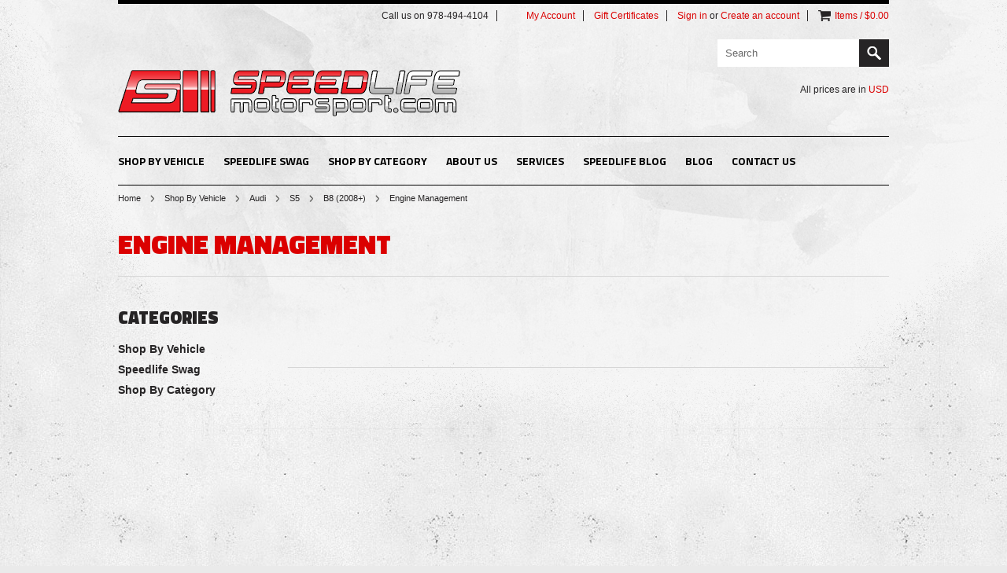

--- FILE ---
content_type: text/html; charset=UTF-8
request_url: https://www.speedlifemotorsport.com/engine-management-105/
body_size: 12075
content:
<!DOCTYPE html>

<html>

<head>
    
    

    <title>Shop By Vehicle - Audi - S5 - B8 (2008+) - Engine Management - Speedlife Motorsport</title>

    <meta http-equiv="Content-Type" content="text/html; charset=UTF-8" />
    <meta name="description" content="" />
    <meta name="keywords" content="" />
    
    <link rel='canonical' href='https://www.speedlifemotorsport.com/engine-management-105/' />
    <link rel='next' href='https://www.speedlifemotorsport.com/engine-management-105/?page=2' />
    
    
    <meta http-equiv="Content-Script-Type" content="text/javascript" />
    <meta http-equiv="Content-Style-Type" content="text/css" />
    <link href="//fonts.googleapis.com/css?family=Titillium+Web:400,900,700,600" rel="stylesheet" type="text/css">

    <link rel="shortcut icon" href="https://cdn2.bigcommerce.com/n-zfvgw8/yy0wvhk/product_images/favicon.ico" />

    <!-- begin: js page tag -->
    <script language="javascript" type="text/javascript">//<![CDATA[
        (function(){
            // this happens before external dependencies (and dom ready) to reduce page flicker
            var node, i;
            for (i = window.document.childNodes.length; i--;) {
                node = window.document.childNodes[i];
                if (node.nodeName == 'HTML') {
                    node.className += ' javascript';
                }
            }
        })();
    //]]></script>
    <!-- end: js page tag -->

    <link href="https://cdn9.bigcommerce.com/r-50b4fa8997ce43839fb9457331bc39687cd8345a/themes/__master/Styles/styles.css" type="text/css" rel="stylesheet" /><link href="https://cdn9.bigcommerce.com/r-8a7c77d1530d3827622a260db3204075de08f4ae/themes/GreaseMonkey/Styles/styles.css" media="all" type="text/css" rel="stylesheet" />
<link href="https://cdn9.bigcommerce.com/r-8a7c77d1530d3827622a260db3204075de08f4ae/themes/GreaseMonkey/Styles/iselector.css" media="all" type="text/css" rel="stylesheet" />
<link href="https://cdn9.bigcommerce.com/r-8a7c77d1530d3827622a260db3204075de08f4ae/themes/GreaseMonkey/Styles/flexslider.css" media="all" type="text/css" rel="stylesheet" />
<link href="https://cdn9.bigcommerce.com/r-8a7c77d1530d3827622a260db3204075de08f4ae/themes/GreaseMonkey/Styles/slide-show.css" media="all" type="text/css" rel="stylesheet" />
<link href="https://cdn9.bigcommerce.com/r-8a7c77d1530d3827622a260db3204075de08f4ae/themes/GreaseMonkey/Styles/styles-slide-show.css" media="all" type="text/css" rel="stylesheet" />
<link href="https://cdn9.bigcommerce.com/r-50b4fa8997ce43839fb9457331bc39687cd8345a/themes/__master/Styles/social.css" media="all" type="text/css" rel="stylesheet" />
<link href="https://cdn9.bigcommerce.com/r-8a7c77d1530d3827622a260db3204075de08f4ae/themes/GreaseMonkey/Styles/dark.css" media="all" type="text/css" rel="stylesheet" />
<link href="https://cdn9.bigcommerce.com/r-8a7c77d1530d3827622a260db3204075de08f4ae/themes/GreaseMonkey/Styles/theme.css" media="all" type="text/css" rel="stylesheet" />
<link href="https://cdn9.bigcommerce.com/r-50b4fa8997ce43839fb9457331bc39687cd8345a/themes/__master/Styles/product.attributes.css" type="text/css" rel="stylesheet" /><link href="https://cdn9.bigcommerce.com/r-7f36ae0acfb27749116b40cf49ad064fa50d0baf/javascript/jquery/themes/cupertino/ui.all.css" type="text/css" rel="stylesheet" /><link href="https://cdn9.bigcommerce.com/r-8a7c77d1530d3827622a260db3204075de08f4ae/themes/GreaseMonkey/Styles/product.quickview.css" type="text/css" rel="stylesheet" /><link href="https://cdn9.bigcommerce.com/r-7f36ae0acfb27749116b40cf49ad064fa50d0baf/javascript/superfish/css/store.css" type="text/css" rel="stylesheet" /><link type="text/css" rel="stylesheet" href="https://cdn9.bigcommerce.com/r-7f36ae0acfb27749116b40cf49ad064fa50d0baf/javascript/jquery/plugins/imodal/imodal.css" />
<link type="text/css" rel="preload" as="style" href="https://cdn9.bigcommerce.com/r-50b4fa8997ce43839fb9457331bc39687cd8345a/themes/__master/Styles/braintree.css" onload="this.rel='stylesheet'" />

    <!-- Tell the browsers about our RSS feeds -->
    <link rel="alternate" type="application/rss+xml" title="Latest News (RSS 2.0)" href="https://www.speedlifemotorsport.com/rss.php?action=newblogs&amp;type=rss" />
<link rel="alternate" type="application/atom+xml" title="Latest News (Atom 0.3)" href="https://www.speedlifemotorsport.com/rss.php?action=newblogs&amp;type=atom" />


    <!-- Include visitor tracking code (if any) -->
    <!-- Start Tracking Code for analytics_googleanalytics -->

<script>
  (function(i,s,o,g,r,a,m){i['GoogleAnalyticsObject']=r;i[r]=i[r]||function(){
  (i[r].q=i[r].q||[]).push(arguments)},i[r].l=1*new Date();a=s.createElement(o),
  m=s.getElementsByTagName(o)[0];a.async=1;a.src=g;m.parentNode.insertBefore(a,m)
  })(window,document,'script','//www.google-analytics.com/analytics.js','ga');

  ga('create', 'UA-55395117-1', 'auto');
  ga('send', 'pageview');

</script>

<!-- End Tracking Code for analytics_googleanalytics -->



    

    

    <script type="text/javascript" src="https://ajax.googleapis.com/ajax/libs/jquery/1.7.2/jquery.min.js"></script>
    <script type="text/javascript" src="https://cdn10.bigcommerce.com/r-7f36ae0acfb27749116b40cf49ad064fa50d0baf/javascript/menudrop.js?"></script>
    <script type="text/javascript" src="https://cdn10.bigcommerce.com/r-7f36ae0acfb27749116b40cf49ad064fa50d0baf/javascript/iselector.js?"></script>
    <script type="text/javascript" src="https://cdn10.bigcommerce.com/r-7f36ae0acfb27749116b40cf49ad064fa50d0baf/javascript/jquery/plugins/jquery.flexslider.js"></script>
    <script src="https://cdn10.bigcommerce.com/r-7f36ae0acfb27749116b40cf49ad064fa50d0baf/javascript/viewport.js?"></script>

    <!-- Template bespoke js -->
    <script type="text/javascript" src="https://cdn10.bigcommerce.com/r-8a7c77d1530d3827622a260db3204075de08f4ae/themes/GreaseMonkey/js/common.js"></script>
    <script type="text/javascript" src="https://cdn10.bigcommerce.com/r-8a7c77d1530d3827622a260db3204075de08f4ae/themes/GreaseMonkey/js/jquery.autobox.js"></script>
    <script type="text/javascript" src="https://cdn10.bigcommerce.com/r-8a7c77d1530d3827622a260db3204075de08f4ae/themes/GreaseMonkey/js/init.js"></script>
    <script type="text/javascript" src="https://cdn10.bigcommerce.com/r-8a7c77d1530d3827622a260db3204075de08f4ae/themes/GreaseMonkey/js/jquery.uniform.min.js"></script>
    <script type="text/javascript" src="https://cdn10.bigcommerce.com/r-8a7c77d1530d3827622a260db3204075de08f4ae/themes/GreaseMonkey/js/main.js?"></script>
    
    <script type="text/javascript">
    //<![CDATA[
    config.ShopPath = 'https://www.speedlifemotorsport.com';
    config.AppPath = ''; // BIG-8939: Deprecated, do not use.
    config.FastCart = 1;
    config.ShowCookieWarning = !!0;
    var ThumbImageWidth = 195;
    var ThumbImageHeight = 195;
    //]]>
    </script>
    
<script type="text/javascript">
ShowImageZoomer = false;
$(document).ready(function() {
	
	function loadQuickView() {
		$(".QuickView").quickview({
			buttonText: "Quick View",
			buttonColor: "#e0e0e0",
			gradientColor: "#dcdbdb",
			textColor: "#000000"
		});
	}

	$(document).on('SearchReload', function() {
		loadQuickView();
	});

	loadQuickView();
});
</script>
<script type="text/javascript" src="https://cdn9.bigcommerce.com/r-7f36ae0acfb27749116b40cf49ad064fa50d0baf/javascript/jquery/plugins/jqueryui/1.8.18/jquery-ui.min.js"></script>
<script type="text/javascript" src="https://cdn9.bigcommerce.com/r-7f36ae0acfb27749116b40cf49ad064fa50d0baf/javascript/jquery/plugins/validate/jquery.validate.js"></script>
<script type="text/javascript" src="https://cdn9.bigcommerce.com/r-7f36ae0acfb27749116b40cf49ad064fa50d0baf/javascript/product.functions.js"></script>
<script type="text/javascript" src="https://cdn9.bigcommerce.com/r-7f36ae0acfb27749116b40cf49ad064fa50d0baf/javascript/product.attributes.js"></script>
<script type="text/javascript" src="https://cdn9.bigcommerce.com/r-7f36ae0acfb27749116b40cf49ad064fa50d0baf/javascript/quickview.js"></script>
<script type="text/javascript" src="https://cdn9.bigcommerce.com/r-7f36ae0acfb27749116b40cf49ad064fa50d0baf/javascript/quickview.initialise.js"></script><script type="text/javascript">
(function () {
    var xmlHttp = new XMLHttpRequest();

    xmlHttp.open('POST', 'https://bes.gcp.data.bigcommerce.com/nobot');
    xmlHttp.setRequestHeader('Content-Type', 'application/json');
    xmlHttp.send('{"store_id":"526882","timezone_offset":"-5","timestamp":"2025-11-12T20:54:11.51156100Z","visit_id":"34483522-8c3b-4cd4-9c58-4f992cb64ab5","channel_id":1}');
})();
</script>
<script type="text/javascript" src="https://cdn9.bigcommerce.com/r-7f36ae0acfb27749116b40cf49ad064fa50d0baf/javascript/jquery/plugins/jquery.form.js"></script>
<script type="text/javascript" src="https://cdn9.bigcommerce.com/r-7f36ae0acfb27749116b40cf49ad064fa50d0baf/javascript/jquery/plugins/imodal/imodal.js"></script>
<script type="text/javascript" src="https://checkout-sdk.bigcommerce.com/v1/loader.js" defer></script>
<script type="text/javascript">
var BCData = {};
</script>

    <script type="text/javascript" src="https://cdn9.bigcommerce.com/r-7f36ae0acfb27749116b40cf49ad064fa50d0baf/javascript/quicksearch.js"></script>
    
    
    <!-- Google tag (gtag.js) -->
<script async src="https://www.googletagmanager.com/gtag/js?id=AW-1031746872">
</script>
<script>
  window.dataLayer = window.dataLayer || [];
  function gtag(){dataLayer.push(arguments);}
  gtag('js', new Date());

  gtag('config', 'AW-1031746872');
</script>
    <!-- Event snippet for Speedlife Store conversion page
In your html page, add the snippet and call gtag_report_conversion when someone clicks on the chosen link or button. -->
<script>
function gtag_report_conversion(url) {
  var callback = function () {
    if (typeof(url) != 'undefined') {
      window.location = url;
    }
  };
  gtag('event', 'conversion', {
      'send_to': 'AW-1031746872/-IexCM3tjGQQuOr86wM',
      'event_callback': callback
  });
  return false;
}
</script>

</head>

<body>
	<div id="Container">
	<div class="container header">	
	<div class="Center">
		<div id="AjaxLoading"><img src="https://cdn10.bigcommerce.com/r-8a7c77d1530d3827622a260db3204075de08f4ae/themes/GreaseMonkey/images/ajax-loader.gif" alt="" />&nbsp; Loading... Please wait...</div>
		
		        
<div id="TopMenu">
    <ul style="display:">
        <li >
            <div class="phoneIcon">Call us on 978-494-4104</div>
        </li>
        <li style="" class="HeaderLiveChat"><!-- Pure Chat Snippet -->
<script type='text/javascript'>
(function () {	var done = false;	var script = document.createElement('script'); script.async = true;	script.type = 'text/javascript';	script.src = 'https://app.purechat.com/VisitorWidget/WidgetScript'; document.getElementsByTagName('HEAD').item(0).appendChild(script); script.onreadystatechange = script.onload = function (e) {	if (!done && (!this.readyState || this.readyState == 'loaded' || this.readyState == 'complete')) { var w = new PCWidget({ c: '772f5bf9-f576-4ec0-8707-fb8559389134', f: true }); done = true;	}	};	})();
</script>
<!-- End Pure Chat Snippet --></li>
        <li style="display:" class="First">
            <a href="https://www.speedlifemotorsport.com/account.php">My Account</a>
        </li>
        <li><a href="https://www.speedlifemotorsport.com/giftcertificates.php">Gift Certificates</a></li>
        <li style="display:">
            <div><a href='https://www.speedlifemotorsport.com/login.php' onclick=''>Sign in</a> or <a href='https://www.speedlifemotorsport.com/login.php?action=create_account' onclick=''>Create an account</a></div>
        </li>
        <li class="last CartLink" style="display:">
            <i class="icon" title="View Cart">&nbsp;</i>
            <a href="https://www.speedlifemotorsport.com/cart.php" title="View Cart"><span>Items / $0.00</span></a>
        </li>
    </ul>
</div>

		<div id="Header" class="clearfix">
			<div id="Logo">
				<a href="https://www.speedlifemotorsport.com/"><img src="/product_images/logo2.png" border="0" id="LogoImage" alt="Speedlife Motorsport" /></a>

			</div>
			<div class="right">
					<div id="SearchForm">
		<form action="https://www.speedlifemotorsport.com/search.php" method="get" onsubmit="return check_small_search_form()">
			<label for="search_query">Search</label>
			<input type="text" name="search_query" id="search_query" class="Textbox autobox" value="Search" />
			<input type="submit" class="Button" value="" name="Search" title="Search" />
		</form>
	</div>
	<script type="text/javascript">
		var QuickSearchAlignment = 'right';
		var QuickSearchWidth = '390px';
		lang.EmptySmallSearch = "You forgot to enter some search keywords.";
	</script>

				<div class="currency-converter">
					<p>All prices are in <a href="#">All prices are in <span title='US Dollar'>USD</span></a></p>	
					<div class="Block Moveable Panel" id="SideCurrencySelector" style="display:none;"></div>
				</div>
			</div>
		</div>
		
		<div class="Block Panel PageMenu">
			<div class="CategoryList" id="SideCategoryList">
	<h3>Categories</h3>
	<div class="BlockContent">
		<div class="SideCategoryListFlyout">
			<ul class="sf-menu sf-horizontal">
<li><a href="https://www.speedlifemotorsport.com/shop-by-vehicle/">Shop By Vehicle</a><ul>
<li><a href="https://www.speedlifemotorsport.com/audi/">Audi</a><ul>
<li><a href="https://www.speedlifemotorsport.com/a3/">A3</a><ul>
<li><a href="https://www.speedlifemotorsport.com/8p-03-13/">8P (03-13)</a><ul>
<li><a href="https://www.speedlifemotorsport.com/air-intake-86/">Air Intake</a></li>
<li><a href="https://www.speedlifemotorsport.com/brakes-77/">Brakes</a></li>
<li><a href="https://www.speedlifemotorsport.com/drivetrain-94/">Drivetrain</a></li>
<li><a href="https://www.speedlifemotorsport.com/engine-108/">Engine</a></li>
<li><a href="https://www.speedlifemotorsport.com/engine-management-98/">Engine Management</a></li>
<li><a href="https://www.speedlifemotorsport.com/exhaust-92/">Exhaust</a></li>
<li><a href="https://www.speedlifemotorsport.com/exterior-1/">Exterior</a></li>
<li><a href="https://www.speedlifemotorsport.com/forced-induction-106/">Forced Induction</a></li>
<li><a href="https://www.speedlifemotorsport.com/interior-76/">Interior</a></li>
<li><a href="https://www.speedlifemotorsport.com/maintenance-oem-80/">Maintenance/OEM</a></li>
<li><a href="https://www.speedlifemotorsport.com/suspension-94/">Suspension</a></li>
<li><a href="https://www.speedlifemotorsport.com/universal-1/">Universal</a></li>

</ul>
</li>
<li><a href="https://www.speedlifemotorsport.com/8v-2014/">8V 2014+</a><ul>
<li><a href="https://www.speedlifemotorsport.com/air-intake/">Air Intake</a></li>
<li><a href="https://www.speedlifemotorsport.com/brakes-1/">Brakes</a></li>
<li><a href="https://www.speedlifemotorsport.com/drivetrain/">Drivetrain</a></li>
<li><a href="https://www.speedlifemotorsport.com/engine/">Engine</a></li>
<li><a href="https://www.speedlifemotorsport.com/engine-management/">Engine Management</a></li>
<li><a href="https://www.speedlifemotorsport.com/exhaust/">Exhaust</a></li>
<li><a href="https://www.speedlifemotorsport.com/exterior/">Exterior</a></li>
<li><a href="https://www.speedlifemotorsport.com/forced-induction-120/">Forced Induction</a></li>
<li><a href="https://www.speedlifemotorsport.com/interior/">Interior</a></li>
<li><a href="https://www.speedlifemotorsport.com/maintenance-oem/">Maintenance/OEM</a></li>
<li><a href="https://www.speedlifemotorsport.com/suspension-111/">Suspension</a></li>
<li><a href="https://www.speedlifemotorsport.com/universal/">Universal</a></li>

</ul>
</li>

</ul>
</li>
<li><a href="https://www.speedlifemotorsport.com/a4/">A4</a><ul>
<li><a href="https://www.speedlifemotorsport.com/b5-96-01/">B5 (96-01)</a><ul>
<li><a href="https://www.speedlifemotorsport.com/air-intake-75/">Air Intake</a></li>
<li><a href="https://www.speedlifemotorsport.com/brakes-74/">Brakes</a></li>
<li><a href="https://www.speedlifemotorsport.com/drivetrain-85/">Drivetrain</a></li>
<li><a href="https://www.speedlifemotorsport.com/engine-78/">Engine</a></li>
<li><a href="https://www.speedlifemotorsport.com/engine-management-77/">Engine Management</a></li>
<li><a href="https://www.speedlifemotorsport.com/exhaust-88/">Exhaust</a></li>
<li><a href="https://www.speedlifemotorsport.com/exterior-82/">Exterior</a></li>
<li><a href="https://www.speedlifemotorsport.com/forced-induction-81/">Forced Induction</a></li>
<li><a href="https://www.speedlifemotorsport.com/interior-77/">Interior</a></li>
<li><a href="https://www.speedlifemotorsport.com/maintenance-oem-75/">Maintenance/OEM</a></li>
<li><a href="https://www.speedlifemotorsport.com/suspension-84/">Suspension</a></li>
<li><a href="https://www.speedlifemotorsport.com/universal-2/">Universal</a></li>

</ul>
</li>
<li><a href="https://www.speedlifemotorsport.com/b6-02-04/">B6 (02-04)</a><ul>
<li><a href="https://www.speedlifemotorsport.com/air-intake-76/">Air Intake</a></li>
<li><a href="https://www.speedlifemotorsport.com/brakes-82/">Brakes</a></li>
<li><a href="https://www.speedlifemotorsport.com/drivetrain-79/">Drivetrain</a></li>
<li><a href="https://www.speedlifemotorsport.com/engine-79/">Engine</a></li>
<li><a href="https://www.speedlifemotorsport.com/engine-management-78/">Engine Management</a></li>
<li><a href="https://www.speedlifemotorsport.com/exhaust-101/">Exhaust</a></li>
<li><a href="https://www.speedlifemotorsport.com/exterior-83/">Exterior</a></li>
<li><a href="https://www.speedlifemotorsport.com/forced-induction-82/">Forced Induction</a></li>
<li><a href="https://www.speedlifemotorsport.com/interior-78/">Interior</a></li>
<li><a href="https://www.speedlifemotorsport.com/maintenance-oem-76/">Maintenance/OEM</a></li>
<li><a href="https://www.speedlifemotorsport.com/suspension-82/">Suspension</a></li>

</ul>
</li>
<li><a href="https://www.speedlifemotorsport.com/b7-05-08/">B7 (05-08)</a><ul>
<li><a href="https://www.speedlifemotorsport.com/air-intake-84/">Air Intake</a></li>
<li><a href="https://www.speedlifemotorsport.com/brakes-88/">Brakes</a></li>
<li><a href="https://www.speedlifemotorsport.com/drivetrain-76/">Drivetrain</a></li>
<li><a href="https://www.speedlifemotorsport.com/engine-80/">Engine</a></li>
<li><a href="https://www.speedlifemotorsport.com/engine-management-99/">Engine Management</a></li>
<li><a href="https://www.speedlifemotorsport.com/exhaust-82/">Exhaust</a></li>
<li><a href="https://www.speedlifemotorsport.com/exterior-84/">Exterior</a></li>
<li><a href="https://www.speedlifemotorsport.com/forced-induction-95/">Forced Induction</a></li>
<li><a href="https://www.speedlifemotorsport.com/interior-79/">Interior</a></li>
<li><a href="https://www.speedlifemotorsport.com/maintenance-oem-1/">Maintenance/OEM</a></li>
<li><a href="https://www.speedlifemotorsport.com/suspension-83/">Suspension</a></li>

</ul>
</li>
<li><a href="https://www.speedlifemotorsport.com/b8-2009/">B8 (2009+)</a><ul>
<li><a href="https://www.speedlifemotorsport.com/air-intake-89/">Air Intake</a></li>
<li><a href="https://www.speedlifemotorsport.com/brakes/">Brakes</a></li>
<li><a href="https://www.speedlifemotorsport.com/drivetrain-90/">Drivetrain</a></li>
<li><a href="https://www.speedlifemotorsport.com/engine-77/">Engine</a></li>
<li><a href="https://www.speedlifemotorsport.com/engine-management-108/">Engine Management</a></li>
<li><a href="https://www.speedlifemotorsport.com/exhaust-87/">Exhaust</a></li>
<li><a href="https://www.speedlifemotorsport.com/exterior-92/">Exterior</a></li>
<li><a href="https://www.speedlifemotorsport.com/forced-induction-89/">Forced Induction</a></li>
<li><a href="https://www.speedlifemotorsport.com/interior-98/">Interior</a></li>
<li><a href="https://www.speedlifemotorsport.com/maintenance-oem-2/">Maintenance/OEM</a></li>
<li><a href="https://www.speedlifemotorsport.com/suspension/">Suspension</a></li>

</ul>
</li>
<li><a href="https://www.speedlifemotorsport.com/b9-2017/">B9 (2017+)</a><ul>
<li><a href="https://www.speedlifemotorsport.com/new-category-1/">Drivetrain</a></li>

</ul>
</li>

</ul>
</li>
<li><a href="https://www.speedlifemotorsport.com/a5/">A5</a><ul>
<li><a href="https://www.speedlifemotorsport.com/b8-2008/">B8 (2008+)</a><ul>
<li><a href="https://www.speedlifemotorsport.com/air-intake-90/">Air Intake</a></li>
<li><a href="https://www.speedlifemotorsport.com/brakes-94/">Brakes</a></li>
<li><a href="https://www.speedlifemotorsport.com/drivetrain-115/">Drivetrain</a></li>
<li><a href="https://www.speedlifemotorsport.com/engine-91/">Engine</a></li>
<li><a href="https://www.speedlifemotorsport.com/engine-management-100/">Engine Management</a></li>
<li><a href="https://www.speedlifemotorsport.com/exhaust-89/">Exhaust</a></li>
<li><a href="https://www.speedlifemotorsport.com/exterior-2/">Exterior</a></li>
<li><a href="https://www.speedlifemotorsport.com/forced-induction-96/">Forced Induction</a></li>
<li><a href="https://www.speedlifemotorsport.com/interior-99/">Interior</a></li>
<li><a href="https://www.speedlifemotorsport.com/maintenance-oem-3/">Maintenance/OEM</a></li>
<li><a href="https://www.speedlifemotorsport.com/suspension-108/">Suspension</a></li>

</ul>
</li>
<li><a href="https://www.speedlifemotorsport.com/b9-2017-2/">B9 (2017+)</a></li>

</ul>
</li>
<li><a href="https://www.speedlifemotorsport.com/a6/">A6</a><ul>
<li><a href="https://www.speedlifemotorsport.com/c4-94-97/">C4 (94-97)</a><ul>
<li><a href="https://www.speedlifemotorsport.com/air-intake-115/">Air Intake</a></li>
<li><a href="https://www.speedlifemotorsport.com/brakes-2/">Brakes</a></li>
<li><a href="https://www.speedlifemotorsport.com/drivetrain-116/">Drivetrain</a></li>
<li><a href="https://www.speedlifemotorsport.com/engine-119/">Engine</a></li>
<li><a href="https://www.speedlifemotorsport.com/engine-management-115/">Engine Management</a></li>
<li><a href="https://www.speedlifemotorsport.com/exhaust-117/">Exhaust</a></li>
<li><a href="https://www.speedlifemotorsport.com/exterior-3/">Exterior</a></li>
<li><a href="https://www.speedlifemotorsport.com/forced-induction-121/">Forced Induction</a></li>
<li><a href="https://www.speedlifemotorsport.com/interior-112/">Interior</a></li>
<li><a href="https://www.speedlifemotorsport.com/maintenance-oem-4/">Maintenance/OEM</a></li>
<li><a href="https://www.speedlifemotorsport.com/suspension-112/">Suspension</a></li>

</ul>
</li>
<li><a href="https://www.speedlifemotorsport.com/c5-98-04/">C5 (98-04)</a><ul>
<li><a href="https://www.speedlifemotorsport.com/air-intake-78/">Air Intake</a></li>
<li><a href="https://www.speedlifemotorsport.com/brakes-93/">Brakes</a></li>
<li><a href="https://www.speedlifemotorsport.com/drivetrain-78/">Drivetrain</a></li>
<li><a href="https://www.speedlifemotorsport.com/engine-111/">Engine</a></li>
<li><a href="https://www.speedlifemotorsport.com/engine-management-79/">Engine Management</a></li>
<li><a href="https://www.speedlifemotorsport.com/exhaust-78/">Exhaust</a></li>
<li><a href="https://www.speedlifemotorsport.com/exterior-4/">Exterior</a></li>
<li><a href="https://www.speedlifemotorsport.com/forced-induction-85/">Forced Induction</a></li>
<li><a href="https://www.speedlifemotorsport.com/interior-113/">Interior</a></li>
<li><a href="https://www.speedlifemotorsport.com/maintenance-oem-5/">Maintenance/OEM</a></li>
<li><a href="https://www.speedlifemotorsport.com/suspension-97/">Suspension</a></li>

</ul>
</li>
<li><a href="https://www.speedlifemotorsport.com/c6-05-11/">C6 (05-11)</a><ul>
<li><a href="https://www.speedlifemotorsport.com/air-intake-116/">Air Intake</a></li>
<li><a href="https://www.speedlifemotorsport.com/brakes-3/">Brakes</a></li>
<li><a href="https://www.speedlifemotorsport.com/drivetrain-77/">Drivetrain</a></li>
<li><a href="https://www.speedlifemotorsport.com/engine-122/">Engine</a></li>
<li><a href="https://www.speedlifemotorsport.com/engine-management-102/">Engine Management</a></li>
<li><a href="https://www.speedlifemotorsport.com/exhaust-118/">Exhaust</a></li>
<li><a href="https://www.speedlifemotorsport.com/exterior-5/">Exterior</a></li>
<li><a href="https://www.speedlifemotorsport.com/forced-induction-122/">Forced Induction</a></li>
<li><a href="https://www.speedlifemotorsport.com/interior-114/">Interior</a></li>
<li><a href="https://www.speedlifemotorsport.com/maintenance-oem-6/">Maintenance/OEM</a></li>
<li><a href="https://www.speedlifemotorsport.com/suspension-113/">Suspension</a></li>

</ul>
</li>
<li><a href="https://www.speedlifemotorsport.com/c7-2012/">C7 (2012+)</a><ul>
<li><a href="https://www.speedlifemotorsport.com/air-intake-117/">Air Intake</a></li>
<li><a href="https://www.speedlifemotorsport.com/brakes-4/">Brakes</a></li>
<li><a href="https://www.speedlifemotorsport.com/drivetrain-117/">Drivetrain</a></li>
<li><a href="https://www.speedlifemotorsport.com/engine-120/">Engine</a></li>
<li><a href="https://www.speedlifemotorsport.com/engine-management-101/">Engine Management</a></li>
<li><a href="https://www.speedlifemotorsport.com/exhaust-119/">Exhaust</a></li>
<li><a href="https://www.speedlifemotorsport.com/exterior-6/">Exterior</a></li>
<li><a href="https://www.speedlifemotorsport.com/forced-induction-123/">Forced Induction</a></li>
<li><a href="https://www.speedlifemotorsport.com/interior-115/">Interior</a></li>
<li><a href="https://www.speedlifemotorsport.com/maintenance-oem-7/">Maintenance/OEM</a></li>
<li><a href="https://www.speedlifemotorsport.com/suspension-114/">Suspension</a></li>

</ul>
</li>

</ul>
</li>
<li><a href="https://www.speedlifemotorsport.com/a7/">A7</a><ul>
<li><a href="https://www.speedlifemotorsport.com/c7-2011/">C7 (2011+)</a><ul>
<li><a href="https://www.speedlifemotorsport.com/air-intake-118/">Air Intake</a></li>
<li><a href="https://www.speedlifemotorsport.com/brakes-5/">Brakes</a></li>
<li><a href="https://www.speedlifemotorsport.com/drivetrain-118/">Drivetrain</a></li>
<li><a href="https://www.speedlifemotorsport.com/engine-121/">Engine</a></li>
<li><a href="https://www.speedlifemotorsport.com/engine-management-116/">Engine Management</a></li>
<li><a href="https://www.speedlifemotorsport.com/exhaust-120/">Exhaust</a></li>
<li><a href="https://www.speedlifemotorsport.com/exterior-7/">Exterior</a></li>
<li><a href="https://www.speedlifemotorsport.com/forced-induction-124/">Forced Induction</a></li>
<li><a href="https://www.speedlifemotorsport.com/interior-116/">Interior</a></li>
<li><a href="https://www.speedlifemotorsport.com/maintenance-oem-8/">Maintenance/OEM</a></li>
<li><a href="https://www.speedlifemotorsport.com/suspension-115/">Suspension</a></li>

</ul>
</li>

</ul>
</li>
<li><a href="https://www.speedlifemotorsport.com/a8/">A8</a><ul>
<li><a href="https://www.speedlifemotorsport.com/d2-97-02/">D2 (97-02)</a><ul>
<li><a href="https://www.speedlifemotorsport.com/air-intake-119/">Air Intake</a></li>
<li><a href="https://www.speedlifemotorsport.com/brakes-6/">Brakes</a></li>
<li><a href="https://www.speedlifemotorsport.com/drivetrain-119/">Drivetrain</a></li>
<li><a href="https://www.speedlifemotorsport.com/engine-123/">Engine</a></li>
<li><a href="https://www.speedlifemotorsport.com/engine-management-117/">Engine Management</a></li>
<li><a href="https://www.speedlifemotorsport.com/exhaust-121/">Exhaust</a></li>
<li><a href="https://www.speedlifemotorsport.com/exterior-8/">Exterior</a></li>
<li><a href="https://www.speedlifemotorsport.com/forced-induction-125/">Forced Induction</a></li>
<li><a href="https://www.speedlifemotorsport.com/interior-117/">Interior</a></li>
<li><a href="https://www.speedlifemotorsport.com/maintenance-oem-9/">Maintenance/OEM</a></li>
<li><a href="https://www.speedlifemotorsport.com/suspension-116/">Suspension</a></li>

</ul>
</li>
<li><a href="https://www.speedlifemotorsport.com/d3-03-10/">D3 (03-10)</a><ul>
<li><a href="https://www.speedlifemotorsport.com/air-intake-120/">Air Intake</a></li>
<li><a href="https://www.speedlifemotorsport.com/brakes-7/">Brakes</a></li>
<li><a href="https://www.speedlifemotorsport.com/drivetrain-120/">Drivetrain</a></li>
<li><a href="https://www.speedlifemotorsport.com/engine-124/">Engine</a></li>
<li><a href="https://www.speedlifemotorsport.com/engine-management-118/">Engine Management</a></li>
<li><a href="https://www.speedlifemotorsport.com/exhaust-122/">Exhaust</a></li>
<li><a href="https://www.speedlifemotorsport.com/exterior-9/">Exterior</a></li>
<li><a href="https://www.speedlifemotorsport.com/forced-induction-126/">Forced Induction</a></li>
<li><a href="https://www.speedlifemotorsport.com/interior-118/">Interior</a></li>
<li><a href="https://www.speedlifemotorsport.com/maintenance-oem-10/">Maintenance/OEM</a></li>
<li><a href="https://www.speedlifemotorsport.com/suspension-117/">Suspension</a></li>

</ul>
</li>
<li><a href="https://www.speedlifemotorsport.com/d4-2011/">D4 (2011+)</a><ul>
<li><a href="https://www.speedlifemotorsport.com/air-intake-121/">Air Intake</a></li>
<li><a href="https://www.speedlifemotorsport.com/brakes-8/">Brakes</a></li>
<li><a href="https://www.speedlifemotorsport.com/drivetrain-121/">Drivetrain</a></li>
<li><a href="https://www.speedlifemotorsport.com/engine-125/">Engine</a></li>
<li><a href="https://www.speedlifemotorsport.com/engine-management-119/">Engine Management</a></li>
<li><a href="https://www.speedlifemotorsport.com/exhaust-123/">Exhaust</a></li>
<li><a href="https://www.speedlifemotorsport.com/exterior-10/">Exterior</a></li>
<li><a href="https://www.speedlifemotorsport.com/forced-induction-127/">Forced Induction</a></li>
<li><a href="https://www.speedlifemotorsport.com/interior-119/">Interior</a></li>
<li><a href="https://www.speedlifemotorsport.com/maintenance-oem-11/">Maintenance/OEM</a></li>
<li><a href="https://www.speedlifemotorsport.com/suspension-118/">Suspension</a></li>

</ul>
</li>

</ul>
</li>
<li><a href="https://www.speedlifemotorsport.com/allroad/">Allroad</a><ul>
<li><a href="https://www.speedlifemotorsport.com/2-0t-2012/">2.0T (2012+)</a><ul>
<li><a href="https://www.speedlifemotorsport.com/air-intake-122/">Air Intake</a></li>
<li><a href="https://www.speedlifemotorsport.com/brakes-9/">Brakes</a></li>
<li><a href="https://www.speedlifemotorsport.com/drivetrain-82/">Drivetrain</a></li>
<li><a href="https://www.speedlifemotorsport.com/engine-126/">Engine</a></li>
<li><a href="https://www.speedlifemotorsport.com/engine-management-120/">Engine Management</a></li>
<li><a href="https://www.speedlifemotorsport.com/exhaust-124/">Exhaust</a></li>
<li><a href="https://www.speedlifemotorsport.com/exterior-11/">Exterior</a></li>
<li><a href="https://www.speedlifemotorsport.com/forced-induction-113/">Forced Induction</a></li>
<li><a href="https://www.speedlifemotorsport.com/interior-120/">Interior</a></li>
<li><a href="https://www.speedlifemotorsport.com/maintenance-oem-12/">Maintenance/OEM</a></li>
<li><a href="https://www.speedlifemotorsport.com/suspension-119/">Suspension</a></li>

</ul>
</li>
<li><a href="https://www.speedlifemotorsport.com/2-7t-01-05/">2.7T (01-05)</a><ul>
<li><a href="https://www.speedlifemotorsport.com/air-intake-110/">Air Intake</a></li>
<li><a href="https://www.speedlifemotorsport.com/brakes-34/">Brakes</a></li>
<li><a href="https://www.speedlifemotorsport.com/drivetrain-83/">Drivetrain</a></li>
<li><a href="https://www.speedlifemotorsport.com/engine-112/">Engine</a></li>
<li><a href="https://www.speedlifemotorsport.com/engine-management-139/">Engine Management</a></li>
<li><a href="https://www.speedlifemotorsport.com/exhaust-144/">Exhaust</a></li>
<li><a href="https://www.speedlifemotorsport.com/exterior-33/">Exterior</a></li>
<li><a href="https://www.speedlifemotorsport.com/forced-induction-118/">Forced Induction</a></li>
<li><a href="https://www.speedlifemotorsport.com/interior-142/">Interior</a></li>
<li><a href="https://www.speedlifemotorsport.com/maintenance-oem-39/">Maintenance/OEM</a></li>
<li><a href="https://www.speedlifemotorsport.com/suspension-141/">Suspension</a></li>

</ul>
</li>
<li><a href="https://www.speedlifemotorsport.com/4-2-03-05/">4.2 (03-05)</a><ul>
<li><a href="https://www.speedlifemotorsport.com/air-intake-144/">Air Intake</a></li>
<li><a href="https://www.speedlifemotorsport.com/brakes-35/">Brakes</a></li>
<li><a href="https://www.speedlifemotorsport.com/drivetrain-84/">Drivetrain</a></li>
<li><a href="https://www.speedlifemotorsport.com/engine-127/">Engine</a></li>
<li><a href="https://www.speedlifemotorsport.com/engine-management-140/">Engine Management</a></li>
<li><a href="https://www.speedlifemotorsport.com/exhaust-145/">Exhaust</a></li>
<li><a href="https://www.speedlifemotorsport.com/exterior-34/">Exterior</a></li>
<li><a href="https://www.speedlifemotorsport.com/forced-induction-144/">Forced Induction</a></li>
<li><a href="https://www.speedlifemotorsport.com/interior-143/">Interior</a></li>
<li><a href="https://www.speedlifemotorsport.com/maintenance-oem-40/">Maintenance/OEM</a></li>
<li><a href="https://www.speedlifemotorsport.com/suspension-142/">Suspension</a></li>

</ul>
</li>

</ul>
</li>
<li><a href="https://www.speedlifemotorsport.com/q5/">Q5</a><ul>
<li><a href="https://www.speedlifemotorsport.com/air-intake-123/">Air Intake</a></li>
<li><a href="https://www.speedlifemotorsport.com/brakes-10/">Brakes</a></li>
<li><a href="https://www.speedlifemotorsport.com/drivetrain-122/">Drivetrain</a></li>
<li><a href="https://www.speedlifemotorsport.com/engine-128/">Engine</a></li>
<li><a href="https://www.speedlifemotorsport.com/engine-management-121/">Engine Management</a></li>
<li><a href="https://www.speedlifemotorsport.com/exhaust-125/">Exhaust</a></li>
<li><a href="https://www.speedlifemotorsport.com/exterior-12/">Exterior</a></li>
<li><a href="https://www.speedlifemotorsport.com/forced-induction-128/">Forced Induction</a></li>
<li><a href="https://www.speedlifemotorsport.com/interior-121/">Interior</a></li>
<li><a href="https://www.speedlifemotorsport.com/maintenance-oem-13/">Maintenance/OEM</a></li>
<li><a href="https://www.speedlifemotorsport.com/suspension-120/">Suspension</a></li>

</ul>
</li>
<li><a href="https://www.speedlifemotorsport.com/q7/">Q7</a><ul>
<li><a href="https://www.speedlifemotorsport.com/air-intake-124/">Air Intake</a></li>
<li><a href="https://www.speedlifemotorsport.com/brakes-11/">Brakes</a></li>
<li><a href="https://www.speedlifemotorsport.com/drivetrain-123/">Drivetrain</a></li>
<li><a href="https://www.speedlifemotorsport.com/engine-129/">Engine</a></li>
<li><a href="https://www.speedlifemotorsport.com/engine-management-122/">Engine Management</a></li>
<li><a href="https://www.speedlifemotorsport.com/exhaust-126/">Exhaust</a></li>
<li><a href="https://www.speedlifemotorsport.com/exterior-13/">Exterior</a></li>
<li><a href="https://www.speedlifemotorsport.com/forced-induction-129/">Forced Induction</a></li>
<li><a href="https://www.speedlifemotorsport.com/interior-122/">Interior</a></li>
<li><a href="https://www.speedlifemotorsport.com/maintenance-oem-14/">Maintenance/OEM</a></li>
<li><a href="https://www.speedlifemotorsport.com/suspension-121/">Suspension</a></li>

</ul>
</li>
<li><a href="https://www.speedlifemotorsport.com/r8/">R8</a><ul>
<li><a href="https://www.speedlifemotorsport.com/air-intake-125/">Air Intake</a></li>
<li><a href="https://www.speedlifemotorsport.com/brakes-12/">Brakes</a></li>
<li><a href="https://www.speedlifemotorsport.com/drivetrain-124/">Drivetrain</a></li>
<li><a href="https://www.speedlifemotorsport.com/engine-130/">Engine</a></li>
<li><a href="https://www.speedlifemotorsport.com/engine-management-97/">Engine Management</a></li>
<li><a href="https://www.speedlifemotorsport.com/exhaust-107/">Exhaust</a></li>
<li><a href="https://www.speedlifemotorsport.com/exterior-14/">Exterior</a></li>
<li><a href="https://www.speedlifemotorsport.com/forced-induction-130/">Forced Induction</a></li>
<li><a href="https://www.speedlifemotorsport.com/interior-123/">Interior</a></li>
<li><a href="https://www.speedlifemotorsport.com/maintenance-oem-15/">Maintenance/OEM</a></li>
<li><a href="https://www.speedlifemotorsport.com/suspension-122/">Suspension</a></li>

</ul>
</li>
<li><a href="https://www.speedlifemotorsport.com/rs4/">RS4</a><ul>
<li><a href="https://www.speedlifemotorsport.com/b5-00-01/">B5 (00-01)</a><ul>
<li><a href="https://www.speedlifemotorsport.com/air-intake-74/">Air Intake</a></li>
<li><a href="https://www.speedlifemotorsport.com/brakes-13/">Brakes</a></li>
<li><a href="https://www.speedlifemotorsport.com/drivetrain-125/">Drivetrain</a></li>
<li><a href="https://www.speedlifemotorsport.com/engine-113/">Engine</a></li>
<li><a href="https://www.speedlifemotorsport.com/engine-management-123/">Engine Management</a></li>
<li><a href="https://www.speedlifemotorsport.com/exhaust-127/">Exhaust</a></li>
<li><a href="https://www.speedlifemotorsport.com/exterior-91/">Exterior</a></li>
<li><a href="https://www.speedlifemotorsport.com/forced-induction-117/">Forced Induction</a></li>
<li><a href="https://www.speedlifemotorsport.com/interior-124/">Interior</a></li>
<li><a href="https://www.speedlifemotorsport.com/maintenance-oem-16/">Maintenance/OEM</a></li>
<li><a href="https://www.speedlifemotorsport.com/suspension-123/">Suspension</a></li>

</ul>
</li>
<li><a href="https://www.speedlifemotorsport.com/b7-06-08/">B7 (06-08)</a><ul>
<li><a href="https://www.speedlifemotorsport.com/air-intake-126/">Air Intake</a></li>
<li><a href="https://www.speedlifemotorsport.com/brakes-14/">Brakes</a></li>
<li><a href="https://www.speedlifemotorsport.com/drivetrain-105/">Drivetrain</a></li>
<li><a href="https://www.speedlifemotorsport.com/engine-105/">Engine</a></li>
<li><a href="https://www.speedlifemotorsport.com/engine-management-107/">Engine Management</a></li>
<li><a href="https://www.speedlifemotorsport.com/exhaust-97/">Exhaust</a></li>
<li><a href="https://www.speedlifemotorsport.com/exterior-35/">Exterior</a></li>
<li><a href="https://www.speedlifemotorsport.com/forced-induction-91/">Forced Induction</a></li>
<li><a href="https://www.speedlifemotorsport.com/interior-125/">Interior</a></li>
<li><a href="https://www.speedlifemotorsport.com/maintenance-oem-17/">Maintenance/OEM</a></li>
<li><a href="https://www.speedlifemotorsport.com/suspension-124/">Suspension</a></li>

</ul>
</li>

</ul>
</li>
<li><a href="https://www.speedlifemotorsport.com/rs5/">RS5</a><ul>
<li><a href="https://www.speedlifemotorsport.com/b8-2013/">B8 (2013+)</a><ul>
<li><a href="https://www.speedlifemotorsport.com/air-intake-127/">Air Intake</a></li>
<li><a href="https://www.speedlifemotorsport.com/exterior-15/">Exterior</a></li>
<li><a href="https://www.speedlifemotorsport.com/brakes-15/">Brakes</a></li>
<li><a href="https://www.speedlifemotorsport.com/drivetrain-126/">Drivetrain</a></li>
<li><a href="https://www.speedlifemotorsport.com/engine-131/">Engine</a></li>
<li><a href="https://www.speedlifemotorsport.com/engine-management-124/">Engine Management</a></li>
<li><a href="https://www.speedlifemotorsport.com/exhaust-128/">Exhaust</a></li>
<li><a href="https://www.speedlifemotorsport.com/interior-126/">Interior</a></li>
<li><a href="https://www.speedlifemotorsport.com/maintenance-oem-18/">Maintenance/OEM</a></li>
<li><a href="https://www.speedlifemotorsport.com/suspension-125/">Suspension</a></li>

</ul>
</li>

</ul>
</li>
<li><a href="https://www.speedlifemotorsport.com/rs3/">RS3</a></li>
<li><a href="https://www.speedlifemotorsport.com/rs6/">RS6</a><ul>
<li><a href="https://www.speedlifemotorsport.com/c5-03-04/">C5 (03-04)</a><ul>
<li><a href="https://www.speedlifemotorsport.com/air-intake-128/">Air Intake</a></li>
<li><a href="https://www.speedlifemotorsport.com/brakes-16/">Brakes</a></li>
<li><a href="https://www.speedlifemotorsport.com/drivetrain-89/">Drivetrain</a></li>
<li><a href="https://www.speedlifemotorsport.com/engine-132/">Engine</a></li>
<li><a href="https://www.speedlifemotorsport.com/engine-management-83/">Engine Management</a></li>
<li><a href="https://www.speedlifemotorsport.com/exhaust-129/">Exhaust</a></li>
<li><a href="https://www.speedlifemotorsport.com/exterior-16/">Exterior</a></li>
<li><a href="https://www.speedlifemotorsport.com/forced-induction-83/">Forced Induction</a></li>
<li><a href="https://www.speedlifemotorsport.com/interior-127/">Interior</a></li>
<li><a href="https://www.speedlifemotorsport.com/maintenance-oem-19/">Maintenance/OEM</a></li>
<li><a href="https://www.speedlifemotorsport.com/suspension-126/">Suspension</a></li>

</ul>
</li>

</ul>
</li>
<li><a href="https://www.speedlifemotorsport.com/rs7/">RS7</a><ul>
<li><a href="https://www.speedlifemotorsport.com/c7-2013/">C7 (2013+)</a><ul>
<li><a href="https://www.speedlifemotorsport.com/air-intake-133/">Air Intake</a></li>
<li><a href="https://www.speedlifemotorsport.com/brakes-22/">Brakes</a></li>
<li><a href="https://www.speedlifemotorsport.com/drivetrain-130/">Drivetrain</a></li>
<li><a href="https://www.speedlifemotorsport.com/engine-134/">Engine</a></li>
<li><a href="https://www.speedlifemotorsport.com/engine-management-127/">Engine Management</a></li>
<li><a href="https://www.speedlifemotorsport.com/exhaust-132/">Exhaust</a></li>
<li><a href="https://www.speedlifemotorsport.com/exterior-20/">Exterior</a></li>
<li><a href="https://www.speedlifemotorsport.com/forced-induction-133/">Forced Induction</a></li>
<li><a href="https://www.speedlifemotorsport.com/interior-130/">Interior</a></li>
<li><a href="https://www.speedlifemotorsport.com/maintenance-oem-26/">Maintenance/OEM</a></li>
<li><a href="https://www.speedlifemotorsport.com/suspension-128/">Suspension</a></li>

</ul>
</li>

</ul>
</li>
<li><a href="https://www.speedlifemotorsport.com/s3/">S3</a><ul>
<li><a href="https://www.speedlifemotorsport.com/8v-2014-1/">8V 2014+</a><ul>
<li><a href="https://www.speedlifemotorsport.com/air-intake-145/">Air Intake</a></li>
<li><a href="https://www.speedlifemotorsport.com/brakes-36/">Brakes</a></li>
<li><a href="https://www.speedlifemotorsport.com/drivetrain-141/">Drivetrain</a></li>
<li><a href="https://www.speedlifemotorsport.com/engine-145/">Engine</a></li>
<li><a href="https://www.speedlifemotorsport.com/engine-management-141/">Engine Management</a></li>
<li><a href="https://www.speedlifemotorsport.com/exhaust-146/">Exhaust</a></li>
<li><a href="https://www.speedlifemotorsport.com/exterior-36/">Exterior</a></li>
<li><a href="https://www.speedlifemotorsport.com/forced-induction-145/">Forced Induction</a></li>
<li><a href="https://www.speedlifemotorsport.com/interior-144/">Interior</a></li>
<li><a href="https://www.speedlifemotorsport.com/maintenance-oem-41/">Maintenance/OEM</a></li>
<li><a href="https://www.speedlifemotorsport.com/suspension-143/">Suspension</a></li>

</ul>
</li>

</ul>
</li>
<li><a href="https://www.speedlifemotorsport.com/s4/">S4</a><ul>
<li><a href="https://www.speedlifemotorsport.com/b5-00-02/">B5 (00-02)</a><ul>
<li><a href="https://www.speedlifemotorsport.com/air-intake-79/">Air Intake</a></li>
<li><a href="https://www.speedlifemotorsport.com/brakes-80/">Brakes</a></li>
<li><a href="https://www.speedlifemotorsport.com/drivetrain-86/">Drivetrain</a></li>
<li><a href="https://www.speedlifemotorsport.com/engine-92/">Engine</a></li>
<li><a href="https://www.speedlifemotorsport.com/engine-management-81/">Engine Management</a></li>
<li><a href="https://www.speedlifemotorsport.com/exhaust-79/">Exhaust</a></li>
<li><a href="https://www.speedlifemotorsport.com/exterior-89/">Exterior</a></li>
<li><a href="https://www.speedlifemotorsport.com/forced-induction-80/">Forced Induction</a></li>
<li><a href="https://www.speedlifemotorsport.com/interior-92/">Interior</a></li>
<li><a href="https://www.speedlifemotorsport.com/maintenance-oem-85/">Maintenance/OEM</a></li>
<li><a href="https://www.speedlifemotorsport.com/suspension-85/">Suspension</a></li>

</ul>
</li>
<li><a href="https://www.speedlifemotorsport.com/b6-04-05/">B6 (04-05)</a><ul>
<li><a href="https://www.speedlifemotorsport.com/air-intake-85/">Air Intake</a></li>
<li><a href="https://www.speedlifemotorsport.com/brakes-17/">Brakes</a></li>
<li><a href="https://www.speedlifemotorsport.com/drivetrain-80/">Drivetrain</a></li>
<li><a href="https://www.speedlifemotorsport.com/engine-97/">Engine</a></li>
<li><a href="https://www.speedlifemotorsport.com/engine-management-80/">Engine Management</a></li>
<li><a href="https://www.speedlifemotorsport.com/exhaust-80/">Exhaust</a></li>
<li><a href="https://www.speedlifemotorsport.com/exterior-87/">Exterior</a></li>
<li><a href="https://www.speedlifemotorsport.com/forced-induction-109/">Forced Induction</a></li>
<li><a href="https://www.speedlifemotorsport.com/interior-87/">Interior</a></li>
<li><a href="https://www.speedlifemotorsport.com/maintenance-oem-20/">Maintenance/OEM</a></li>
<li><a href="https://www.speedlifemotorsport.com/suspension-98/">Suspension</a></li>

</ul>
</li>
<li><a href="https://www.speedlifemotorsport.com/b7-05-09/">B7 (05-09)</a><ul>
<li><a href="https://www.speedlifemotorsport.com/air-intake-129/">Air Intake</a></li>
<li><a href="https://www.speedlifemotorsport.com/brakes-18/">Brakes</a></li>
<li><a href="https://www.speedlifemotorsport.com/drivetrain-81/">Drivetrain</a></li>
<li><a href="https://www.speedlifemotorsport.com/engine-102/">Engine</a></li>
<li><a href="https://www.speedlifemotorsport.com/engine-management-104/">Engine Management</a></li>
<li><a href="https://www.speedlifemotorsport.com/exhaust-81/">Exhaust</a></li>
<li><a href="https://www.speedlifemotorsport.com/exterior-88/">Exterior</a></li>
<li><a href="https://www.speedlifemotorsport.com/forced-induction-110/">Forced Induction</a></li>
<li><a href="https://www.speedlifemotorsport.com/interior-91/">Interior</a></li>
<li><a href="https://www.speedlifemotorsport.com/maintenance-oem-22/">Maintenance/OEM</a></li>
<li><a href="https://www.speedlifemotorsport.com/suspension-99/">Suspension</a></li>

</ul>
</li>
<li><a href="https://www.speedlifemotorsport.com/b8-2010/">B8 (2010+)</a><ul>
<li><a href="https://www.speedlifemotorsport.com/air-intake-108/">Air Intake</a></li>
<li><a href="https://www.speedlifemotorsport.com/brakes-19/">Brakes</a></li>
<li><a href="https://www.speedlifemotorsport.com/drivetrain-127/">Drivetrain</a></li>
<li><a href="https://www.speedlifemotorsport.com/engine-101/">Engine</a></li>
<li><a href="https://www.speedlifemotorsport.com/engine-management-103/">Engine Management</a></li>
<li><a href="https://www.speedlifemotorsport.com/exhaust-99/">Exhaust</a></li>
<li><a href="https://www.speedlifemotorsport.com/exterior-17/">Exterior</a></li>
<li><a href="https://www.speedlifemotorsport.com/forced-induction-131/">Forced Induction</a></li>
<li><a href="https://www.speedlifemotorsport.com/interior-110/">Interior</a></li>
<li><a href="https://www.speedlifemotorsport.com/maintenance-oem-21/">Maintenance/OEM</a></li>
<li><a href="https://www.speedlifemotorsport.com/suspension-127/">Suspension</a></li>

</ul>
</li>
<li><a href="https://www.speedlifemotorsport.com/b9-2017-1/">B9 (2017+)</a><ul>
<li><a href="https://www.speedlifemotorsport.com/drivetrain-160/">Drivetrain</a></li>

</ul>
</li>
<li><a href="https://www.speedlifemotorsport.com/ur-s4-92-94/">Ur-S4 (92-94)</a><ul>
<li><a href="https://www.speedlifemotorsport.com/air-intake-130/">Air Intake</a></li>
<li><a href="https://www.speedlifemotorsport.com/brakes-78/">Brakes</a></li>
<li><a href="https://www.speedlifemotorsport.com/drivetrain-87/">Drivetrain</a></li>
<li><a href="https://www.speedlifemotorsport.com/engine-87/">Engine</a></li>
<li><a href="https://www.speedlifemotorsport.com/engine-management-125/">Engine Management</a></li>
<li><a href="https://www.speedlifemotorsport.com/exhaust-130/">Exhaust</a></li>
<li><a href="https://www.speedlifemotorsport.com/exterior-37/">Exterior</a></li>
<li><a href="https://www.speedlifemotorsport.com/forced-induction-78/">Forced Induction</a></li>
<li><a href="https://www.speedlifemotorsport.com/interior-128/">Interior</a></li>
<li><a href="https://www.speedlifemotorsport.com/maintenance-oem-23/">Maintenance/OEM</a></li>
<li><a href="https://www.speedlifemotorsport.com/suspension-78/">Suspension</a></li>

</ul>
</li>

</ul>
</li>
<li><a href="https://www.speedlifemotorsport.com/s5/">S5</a><ul>
<li><a href="https://www.speedlifemotorsport.com/b8-2008-2/">B8 (2008+)</a><ul>
<li><a href="https://www.speedlifemotorsport.com/air-intake-91/">Air Intake</a></li>
<li><a href="https://www.speedlifemotorsport.com/brakes-20/">Brakes</a></li>
<li><a href="https://www.speedlifemotorsport.com/drivetrain-128/">Drivetrain</a></li>
<li><a href="https://www.speedlifemotorsport.com/engine-103/">Engine</a></li>
<li><a href="https://www.speedlifemotorsport.com/engine-management-105/">Engine Management</a></li>
<li><a href="https://www.speedlifemotorsport.com/exhaust-100/">Exhaust</a></li>
<li><a href="https://www.speedlifemotorsport.com/exterior-18/">Exterior</a></li>
<li><a href="https://www.speedlifemotorsport.com/forced-induction-90/">Forced Induction</a></li>
<li><a href="https://www.speedlifemotorsport.com/interior-111/">Interior</a></li>
<li><a href="https://www.speedlifemotorsport.com/maintenance-oem-24/">Maintenance/OEM</a></li>
<li><a href="https://www.speedlifemotorsport.com/suspension-109/">Suspension</a></li>

</ul>
</li>

</ul>
</li>
<li><a href="https://www.speedlifemotorsport.com/s6/">S6</a><ul>
<li><a href="https://www.speedlifemotorsport.com/c5-01-03/">C5 (01-03)</a><ul>
<li><a href="https://www.speedlifemotorsport.com/air-intake-131/">Air Intake</a></li>
<li><a href="https://www.speedlifemotorsport.com/brakes-21/">Brakes</a></li>
<li><a href="https://www.speedlifemotorsport.com/drivetrain-129/">Drivetrain</a></li>
<li><a href="https://www.speedlifemotorsport.com/engine-133/">Engine</a></li>
<li><a href="https://www.speedlifemotorsport.com/engine-management-126/">Engine Management</a></li>
<li><a href="https://www.speedlifemotorsport.com/exhaust-131/">Exhaust</a></li>
<li><a href="https://www.speedlifemotorsport.com/exterior-19/">Exterior</a></li>
<li><a href="https://www.speedlifemotorsport.com/forced-induction-132/">Forced Induction</a></li>
<li><a href="https://www.speedlifemotorsport.com/interior-129/">Interior</a></li>
<li><a href="https://www.speedlifemotorsport.com/maintenance-oem-25/">Maintenance/OEM</a></li>
<li><a href="https://www.speedlifemotorsport.com/suspension-110/">Suspension</a></li>

</ul>
</li>
<li><a href="https://www.speedlifemotorsport.com/c6-06-11-1/">C6 (06-11)</a><ul>
<li><a href="https://www.speedlifemotorsport.com/air-intake-132/">Air Intake</a></li>
<li><a href="https://www.speedlifemotorsport.com/brakes-23/">Brakes</a></li>
<li><a href="https://www.speedlifemotorsport.com/drivetrain-131/">Drivetrain</a></li>
<li><a href="https://www.speedlifemotorsport.com/engine-135/">Engine</a></li>
<li><a href="https://www.speedlifemotorsport.com/engine-management-128/">Engine Management</a></li>
<li><a href="https://www.speedlifemotorsport.com/exhaust-133/">Exhaust</a></li>
<li><a href="https://www.speedlifemotorsport.com/exterior-21/">Exterior</a></li>
<li><a href="https://www.speedlifemotorsport.com/forced-induction-134/">Forced Induction</a></li>
<li><a href="https://www.speedlifemotorsport.com/interior-131/">Interior</a></li>
<li><a href="https://www.speedlifemotorsport.com/maintenance-oem-27/">Maintenance/OEM</a></li>
<li><a href="https://www.speedlifemotorsport.com/suspension-129/">Suspension</a></li>

</ul>
</li>
<li><a href="https://www.speedlifemotorsport.com/c7-2011-1/">C7 (2012+)</a><ul>
<li><a href="https://www.speedlifemotorsport.com/air-intake-134/">Air Intake</a></li>
<li><a href="https://www.speedlifemotorsport.com/brakes-24/">Brakes</a></li>
<li><a href="https://www.speedlifemotorsport.com/drivetrain-132/">Drivetrain</a></li>
<li><a href="https://www.speedlifemotorsport.com/engine-136/">Engine</a></li>
<li><a href="https://www.speedlifemotorsport.com/engine-management-129/">Engine Management</a></li>
<li><a href="https://www.speedlifemotorsport.com/exhaust-134/">Exhaust</a></li>
<li><a href="https://www.speedlifemotorsport.com/exterior-22/">Exterior</a></li>
<li><a href="https://www.speedlifemotorsport.com/forced-induction-135/">Forced Induction</a></li>
<li><a href="https://www.speedlifemotorsport.com/interior-132/">Interior</a></li>
<li><a href="https://www.speedlifemotorsport.com/maintenance-oem-28/">Maintenance/OEM</a></li>
<li><a href="https://www.speedlifemotorsport.com/suspension-130/">Suspension</a></li>

</ul>
</li>
<li><a href="https://www.speedlifemotorsport.com/ur-s6-95-97/">Ur-S6 (95-97)</a><ul>
<li><a href="https://www.speedlifemotorsport.com/air-intake-135/">Air Intake</a></li>
<li><a href="https://www.speedlifemotorsport.com/brakes-79/">Brakes</a></li>
<li><a href="https://www.speedlifemotorsport.com/drivetrain-88/">Drivetrain</a></li>
<li><a href="https://www.speedlifemotorsport.com/engine-88/">Engine</a></li>
<li><a href="https://www.speedlifemotorsport.com/engine-management-130/">Engine Management</a></li>
<li><a href="https://www.speedlifemotorsport.com/exhaust-135/">Exhaust</a></li>
<li><a href="https://www.speedlifemotorsport.com/exterior-23/">Exterior</a></li>
<li><a href="https://www.speedlifemotorsport.com/forced-induction-79/">Forced Induction</a></li>
<li><a href="https://www.speedlifemotorsport.com/interior-133/">Interior</a></li>
<li><a href="https://www.speedlifemotorsport.com/maintenance-oem-29/">Maintenance/OEM</a></li>
<li><a href="https://www.speedlifemotorsport.com/suspension-79/">Suspension</a></li>

</ul>
</li>

</ul>
</li>
<li><a href="https://www.speedlifemotorsport.com/s7/">S7</a><ul>
<li><a href="https://www.speedlifemotorsport.com/c7-2012-1/">C7 (2012+)</a><ul>
<li><a href="https://www.speedlifemotorsport.com/air-intake-136/">Air Intake</a></li>
<li><a href="https://www.speedlifemotorsport.com/brakes-25/">Brakes</a></li>
<li><a href="https://www.speedlifemotorsport.com/drivetrain-133/">Drivetrain</a></li>
<li><a href="https://www.speedlifemotorsport.com/engine-137/">Engine</a></li>
<li><a href="https://www.speedlifemotorsport.com/engine-management-131/">Engine Management</a></li>
<li><a href="https://www.speedlifemotorsport.com/exhaust-136/">Exhaust</a></li>
<li><a href="https://www.speedlifemotorsport.com/exterior-24/">Exterior</a></li>
<li><a href="https://www.speedlifemotorsport.com/forced-induction-136/">Forced Induction</a></li>
<li><a href="https://www.speedlifemotorsport.com/interior-134/">Interior</a></li>
<li><a href="https://www.speedlifemotorsport.com/maintenance-oem-30/">Maintenance/OEM</a></li>
<li><a href="https://www.speedlifemotorsport.com/suspension-131/">Suspension</a></li>

</ul>
</li>

</ul>
</li>
<li><a href="https://www.speedlifemotorsport.com/s8/">S8</a><ul>
<li><a href="https://www.speedlifemotorsport.com/d2-96-02/">D2 (96-02)</a><ul>
<li><a href="https://www.speedlifemotorsport.com/air-intake-137/">Air Intake</a></li>
<li><a href="https://www.speedlifemotorsport.com/brakes-26/">Brakes</a></li>
<li><a href="https://www.speedlifemotorsport.com/drivetrain-134/">Drivetrain</a></li>
<li><a href="https://www.speedlifemotorsport.com/engine-138/">Engine</a></li>
<li><a href="https://www.speedlifemotorsport.com/engine-management-132/">Engine Management</a></li>
<li><a href="https://www.speedlifemotorsport.com/exhaust-137/">Exhaust</a></li>
<li><a href="https://www.speedlifemotorsport.com/exterior-25/">Exterior</a></li>
<li><a href="https://www.speedlifemotorsport.com/forced-induction-137/">Forced Induction</a></li>
<li><a href="https://www.speedlifemotorsport.com/interior-135/">Interior</a></li>
<li><a href="https://www.speedlifemotorsport.com/maintenance-oem-31/">Maintenance/OEM</a></li>
<li><a href="https://www.speedlifemotorsport.com/suspension-132/">Suspension</a></li>

</ul>
</li>
<li><a href="https://www.speedlifemotorsport.com/d3-06-10/">D3 (06-10)</a><ul>
<li><a href="https://www.speedlifemotorsport.com/air-intake-138/">Air Intake</a></li>
<li><a href="https://www.speedlifemotorsport.com/brakes-27/">Brakes</a></li>
<li><a href="https://www.speedlifemotorsport.com/drivetrain-135/">Drivetrain</a></li>
<li><a href="https://www.speedlifemotorsport.com/engine-139/">Engine</a></li>
<li><a href="https://www.speedlifemotorsport.com/engine-management-133/">Engine Management</a></li>
<li><a href="https://www.speedlifemotorsport.com/exhaust-138/">Exhaust</a></li>
<li><a href="https://www.speedlifemotorsport.com/exterior-26/">Exterior</a></li>
<li><a href="https://www.speedlifemotorsport.com/forced-induction-138/">Forced Induction</a></li>
<li><a href="https://www.speedlifemotorsport.com/interior-136/">Interior</a></li>
<li><a href="https://www.speedlifemotorsport.com/maintenance-oem-32/">Maintenance/OEM</a></li>
<li><a href="https://www.speedlifemotorsport.com/suspension-133/">Suspension</a></li>

</ul>
</li>
<li><a href="https://www.speedlifemotorsport.com/d4-2012/">D4 (2012+)</a><ul>
<li><a href="https://www.speedlifemotorsport.com/air-intake-139/">Air Intake</a></li>
<li><a href="https://www.speedlifemotorsport.com/brakes-28/">Brakes</a></li>
<li><a href="https://www.speedlifemotorsport.com/drivetrain-136/">Drivetrain</a></li>
<li><a href="https://www.speedlifemotorsport.com/engine-140/">Engine</a></li>
<li><a href="https://www.speedlifemotorsport.com/engine-management-134/">Engine Management</a></li>
<li><a href="https://www.speedlifemotorsport.com/exhaust-139/">Exhaust</a></li>
<li><a href="https://www.speedlifemotorsport.com/exterior-27/">Exterior</a></li>
<li><a href="https://www.speedlifemotorsport.com/forced-induction-139/">Forced Induction</a></li>
<li><a href="https://www.speedlifemotorsport.com/interior-137/">Interior</a></li>
<li><a href="https://www.speedlifemotorsport.com/maintenance-oem-33/">Maintenance/OEM</a></li>
<li><a href="https://www.speedlifemotorsport.com/suspension-134/">Suspension</a></li>

</ul>
</li>

</ul>
</li>
<li><a href="https://www.speedlifemotorsport.com/sq5/">SQ5 </a><ul>
<li><a href="https://www.speedlifemotorsport.com/3-0t-2013/">3.0T (2013+)</a><ul>
<li><a href="https://www.speedlifemotorsport.com/air-intake-146/">Air Intake</a></li>
<li><a href="https://www.speedlifemotorsport.com/brakes-37/">Brakes</a></li>
<li><a href="https://www.speedlifemotorsport.com/drivetrain-142/">Drivetrain</a></li>
<li><a href="https://www.speedlifemotorsport.com/engine-146/">Engine</a></li>
<li><a href="https://www.speedlifemotorsport.com/engine-management-142/">Engine Management</a></li>
<li><a href="https://www.speedlifemotorsport.com/exhaust-147/">Exhaust</a></li>
<li><a href="https://www.speedlifemotorsport.com/exterior-38/">Exterior</a></li>
<li><a href="https://www.speedlifemotorsport.com/forced-induction-146/">Forced Induction</a></li>
<li><a href="https://www.speedlifemotorsport.com/interior-145/">Interior</a></li>
<li><a href="https://www.speedlifemotorsport.com/maintenance-oem-42/">Maintenance/OEM</a></li>
<li><a href="https://www.speedlifemotorsport.com/suspension-144/">Suspension</a></li>

</ul>
</li>

</ul>
</li>
<li><a href="https://www.speedlifemotorsport.com/tt/">TT</a><ul>
<li><a href="https://www.speedlifemotorsport.com/mk1-98-07/">MK1 (98-07)</a><ul>
<li><a href="https://www.speedlifemotorsport.com/air-intake-95/">Air Intake</a></li>
<li><a href="https://www.speedlifemotorsport.com/brakes-81/">Brakes</a></li>
<li><a href="https://www.speedlifemotorsport.com/drivetrain-99/">Drivetrain</a></li>
<li><a href="https://www.speedlifemotorsport.com/engine-86/">Engine</a></li>
<li><a href="https://www.speedlifemotorsport.com/engine-management-82/">Engine Management</a></li>
<li><a href="https://www.speedlifemotorsport.com/exhaust-77/">Exhaust</a></li>
<li><a href="https://www.speedlifemotorsport.com/exterior-90/">Exterior</a></li>
<li><a href="https://www.speedlifemotorsport.com/forced-induction-88/">Forced Induction</a></li>
<li><a href="https://www.speedlifemotorsport.com/interior-93/">Interior</a></li>
<li><a href="https://www.speedlifemotorsport.com/maintenance-oem-84/">Maintenance/OEM</a></li>
<li><a href="https://www.speedlifemotorsport.com/suspension-135/">Suspension</a></li>

</ul>
</li>
<li><a href="https://www.speedlifemotorsport.com/mk2-2008/">MK2 (08-14)</a><ul>
<li><a href="https://www.speedlifemotorsport.com/air-intake-96/">Air Intake</a></li>
<li><a href="https://www.speedlifemotorsport.com/brakes-29/">Brakes</a></li>
<li><a href="https://www.speedlifemotorsport.com/drivetrain-100/">Drivetrain</a></li>
<li><a href="https://www.speedlifemotorsport.com/engine-104/">Engine</a></li>
<li><a href="https://www.speedlifemotorsport.com/engine-management-106/">Engine Management</a></li>
<li><a href="https://www.speedlifemotorsport.com/exhaust-93/">Exhaust</a></li>
<li><a href="https://www.speedlifemotorsport.com/exterior-28/">Exterior</a></li>
<li><a href="https://www.speedlifemotorsport.com/forced-induction-100/">Forced Induction</a></li>
<li><a href="https://www.speedlifemotorsport.com/interior-94/">Interior</a></li>
<li><a href="https://www.speedlifemotorsport.com/maintenance-oem-34/">Maintenance/OEM</a></li>
<li><a href="https://www.speedlifemotorsport.com/suspension-136/">Suspension</a></li>

</ul>
</li>
<li><a href="https://www.speedlifemotorsport.com/mk3-2014/">MK3 2014+</a><ul>
<li><a href="https://www.speedlifemotorsport.com/air-intake-140/">Air Intake</a></li>
<li><a href="https://www.speedlifemotorsport.com/brakes-30/">Brakes</a></li>
<li><a href="https://www.speedlifemotorsport.com/drivetrain-137/">Drivetrain</a></li>
<li><a href="https://www.speedlifemotorsport.com/engine-141/">Engine</a></li>
<li><a href="https://www.speedlifemotorsport.com/engine-management-135/">Engine Management</a></li>
<li><a href="https://www.speedlifemotorsport.com/exhaust-140/">Exhaust</a></li>
<li><a href="https://www.speedlifemotorsport.com/exterior-29/">Exterior</a></li>
<li><a href="https://www.speedlifemotorsport.com/forced-induction-140/">Forced Induction</a></li>
<li><a href="https://www.speedlifemotorsport.com/interior-138/">Interior</a></li>
<li><a href="https://www.speedlifemotorsport.com/maintenance-oem-35/">Maintenance/OEM</a></li>
<li><a href="https://www.speedlifemotorsport.com/suspension-137/">Suspension</a></li>

</ul>
</li>

</ul>
</li>
<li><a href="https://www.speedlifemotorsport.com/tts/">TTS</a><ul>
<li><a href="https://www.speedlifemotorsport.com/mk2-2009-2015/">MK2 (09-15)</a><ul>
<li><a href="https://www.speedlifemotorsport.com/air-intake-141/">Air Intake</a></li>
<li><a href="https://www.speedlifemotorsport.com/brakes-31/">Brakes</a></li>
<li><a href="https://www.speedlifemotorsport.com/drivetrain-138/">Drivetrain</a></li>
<li><a href="https://www.speedlifemotorsport.com/engine-142/">Engine</a></li>
<li><a href="https://www.speedlifemotorsport.com/engine-management-136/">Engine Management</a></li>
<li><a href="https://www.speedlifemotorsport.com/exhaust-141/">Exhaust</a></li>
<li><a href="https://www.speedlifemotorsport.com/exterior-30/">Exterior</a></li>
<li><a href="https://www.speedlifemotorsport.com/forced-induction-141/">Forced Induction</a></li>
<li><a href="https://www.speedlifemotorsport.com/interior-139/">Interior</a></li>
<li><a href="https://www.speedlifemotorsport.com/maintenance-oem-36/">Maintenance/OEM</a></li>
<li><a href="https://www.speedlifemotorsport.com/suspension-138/">Suspension</a></li>

</ul>
</li>
<li><a href="https://www.speedlifemotorsport.com/mk3-2016/">Mk3 (2016+)</a><ul>
<li><a href="https://www.speedlifemotorsport.com/air-intake-142/">Air Intake</a></li>
<li><a href="https://www.speedlifemotorsport.com/brakes-32/">Brakes</a></li>
<li><a href="https://www.speedlifemotorsport.com/drivetrain-139/">Drivetrain</a></li>
<li><a href="https://www.speedlifemotorsport.com/engine-143/">Engine</a></li>
<li><a href="https://www.speedlifemotorsport.com/engine-management-137/">Engine Management</a></li>
<li><a href="https://www.speedlifemotorsport.com/exhaust-142/">Exhaust</a></li>
<li><a href="https://www.speedlifemotorsport.com/exterior-31/">Exterior</a></li>
<li><a href="https://www.speedlifemotorsport.com/forced-induction-142/">Forced Induction</a></li>
<li><a href="https://www.speedlifemotorsport.com/interior-140/">Interior</a></li>
<li><a href="https://www.speedlifemotorsport.com/maintenance-oem-37/">Maintenance/OEM</a></li>
<li><a href="https://www.speedlifemotorsport.com/suspension-139/">Suspension</a></li>

</ul>
</li>

</ul>
</li>
<li><a href="https://www.speedlifemotorsport.com/tt-rs/">TT RS</a><ul>
<li><a href="https://www.speedlifemotorsport.com/mk2-12-13/">MK2 (12-13)</a><ul>
<li><a href="https://www.speedlifemotorsport.com/air-intake-143/">Air Intake</a></li>
<li><a href="https://www.speedlifemotorsport.com/brakes-33/">Brakes</a></li>
<li><a href="https://www.speedlifemotorsport.com/drivetrain-140/">Drivetrain</a></li>
<li><a href="https://www.speedlifemotorsport.com/engine-144/">Engine</a></li>
<li><a href="https://www.speedlifemotorsport.com/engine-management-138/">Engine Management</a></li>
<li><a href="https://www.speedlifemotorsport.com/exhaust-143/">Exhaust</a></li>
<li><a href="https://www.speedlifemotorsport.com/exterior-32/">Exterior</a></li>
<li><a href="https://www.speedlifemotorsport.com/forced-induction-143/">Forced Induction</a></li>
<li><a href="https://www.speedlifemotorsport.com/interior-141/">Interior</a></li>
<li><a href="https://www.speedlifemotorsport.com/maintenance-oem-38/">Maintenance/OEM</a></li>
<li><a href="https://www.speedlifemotorsport.com/suspension-140/">Suspension</a></li>

</ul>
</li>
<li><a href="https://www.speedlifemotorsport.com/mk3-2016-1/">MK3 (2016+)</a></li>

</ul>
</li>

</ul>
</li>
<li><a href="https://www.speedlifemotorsport.com/bmw/">BMW</a><ul>
<li><a href="https://www.speedlifemotorsport.com/1-series-1/">1 Series</a><ul>
<li><a href="https://www.speedlifemotorsport.com/e82-coupe-08-1/">E82 Coupe (08+)</a><ul>
<li><a href="https://www.speedlifemotorsport.com/exhaust-108/">Exhaust</a></li>
<li><a href="https://www.speedlifemotorsport.com/forced-induction-111/">Forced Induction</a></li>

</ul>
</li>
<li><a href="https://www.speedlifemotorsport.com/e88-convirtible-08-1/">E88 Convirtible (08+)</a><ul>
<li><a href="https://www.speedlifemotorsport.com/forced-induction-112/">Forced Induction</a></li>

</ul>
</li>

</ul>
</li>
<li><a href="https://www.speedlifemotorsport.com/3-series-1/">3 Series</a><ul>
<li><a href="https://www.speedlifemotorsport.com/e36-92-98-1/">E36 (92-98)</a></li>
<li><a href="https://www.speedlifemotorsport.com/e46-99-05-1/">E46 (99-05)</a><ul>
<li><a href="https://www.speedlifemotorsport.com/air-intake-114/">Air Intake</a></li>
<li><a href="https://www.speedlifemotorsport.com/drivetrain-114/">Drivetrain</a></li>

</ul>
</li>
<li><a href="https://www.speedlifemotorsport.com/e90-91-92-93-06-11-1/">E90/91/92/93 (06-11)</a><ul>
<li><a href="https://www.speedlifemotorsport.com/drivetrain-113/">Drivetrain</a></li>
<li><a href="https://www.speedlifemotorsport.com/exhaust-114/">Exhaust</a></li>
<li><a href="https://www.speedlifemotorsport.com/forced-induction-108/">Forced Induction</a></li>

</ul>
</li>

</ul>
</li>
<li><a href="https://www.speedlifemotorsport.com/4-series-1/">4 Series</a></li>
<li><a href="https://www.speedlifemotorsport.com/5-series-1/">5 Series</a></li>
<li><a href="https://www.speedlifemotorsport.com/6-series-1/">6 Series</a></li>
<li><a href="https://www.speedlifemotorsport.com/7-series-1/">7 Series</a></li>
<li><a href="https://www.speedlifemotorsport.com/8-series-1/">8 Series</a></li>
<li><a href="https://www.speedlifemotorsport.com/mobile-tradition-1/">Mobile Tradition</a></li>
<li><a href="https://www.speedlifemotorsport.com/x-series-1/">X Series</a><ul>
<li><a href="https://www.speedlifemotorsport.com/e53-x5-00-06-1/">E53 X5 (00-06)</a></li>
<li><a href="https://www.speedlifemotorsport.com/e70-x5-2007-1/">E70 X5 (2007+)</a></li>
<li><a href="https://www.speedlifemotorsport.com/e71-x6-1/">E71 X6</a></li>
<li><a href="https://www.speedlifemotorsport.com/e72-x6-1/">E72 X6</a></li>
<li><a href="https://www.speedlifemotorsport.com/e83-x3-04-10-1/">E83 X3 (04-10)</a></li>
<li><a href="https://www.speedlifemotorsport.com/e84-x1-2012-1/">E84 X1 (2012+)</a></li>
<li><a href="https://www.speedlifemotorsport.com/f25-x3-2011-1/">F25 X3 (2011+)</a></li>

</ul>
</li>
<li><a href="https://www.speedlifemotorsport.com/z-series-1/">Z Series</a><ul>
<li><a href="https://www.speedlifemotorsport.com/e85-86-z4-03-08-1/">E85/86 Z4 (03-08)</a></li>
<li><a href="https://www.speedlifemotorsport.com/e89-z4-2009-1/">E89 Z4 (2009+)</a></li>

</ul>
</li>

</ul>
</li>
<li><a href="https://www.speedlifemotorsport.com/fiat/">Fiat</a></li>
<li><a href="https://www.speedlifemotorsport.com/mercedes/">Mercedes</a></li>
<li><a href="https://www.speedlifemotorsport.com/mini/">Mini</a><ul>
<li><a href="https://www.speedlifemotorsport.com/first-generation/">First Generation</a><ul>
<li><a href="https://www.speedlifemotorsport.com/r50-02-06-hatch-cooper/">R50 (02-06) Hatch - Cooper</a></li>
<li><a href="https://www.speedlifemotorsport.com/r52-04-08-vert-cooper-and-s/">R52 (04-08) Vert - Cooper and S</a></li>
<li><a href="https://www.speedlifemotorsport.com/r53-02-06-hatch-cooper-s/">R53 (02-06) Hatch - Cooper S</a></li>

</ul>
</li>
<li><a href="https://www.speedlifemotorsport.com/second-generation/">Second Generation</a><ul>
<li><a href="https://www.speedlifemotorsport.com/r55-08-10-clubman-cooper-and-s/">R55 (08-10) Clubman Cooper and S</a></li>
<li><a href="https://www.speedlifemotorsport.com/r55n-2011-clubman-cooper-and-s/">R55N (2011+) Clubman Cooper and S</a></li>
<li><a href="https://www.speedlifemotorsport.com/r56-07-10-hatch-cooper-and-s/">R56 (07-10) Hatch Cooper and S</a></li>
<li><a href="https://www.speedlifemotorsport.com/r56n-2011-hatch-cooper-and-s/">R56N (2011+) Hatch Cooper and S</a></li>
<li><a href="https://www.speedlifemotorsport.com/r57-09-10-vert-cooper-and-s/">R57 (09-10) Vert Cooper and S</a></li>
<li><a href="https://www.speedlifemotorsport.com/r57n-2011-vert-cooper-and-s/">R57N (2011+) Vert Cooper and S</a></li>
<li><a href="https://www.speedlifemotorsport.com/r58-2011-coupe-cooper-and-s/">R58 (2011+) Coupe Cooper and S</a></li>
<li><a href="https://www.speedlifemotorsport.com/r59-2011-roadster-cooper-and-s/">R59 (2011+) Roadster Cooper and S</a></li>

</ul>
</li>
<li><a href="https://www.speedlifemotorsport.com/third-generation/">Third Generation</a><ul>
<li><a href="https://www.speedlifemotorsport.com/2014-2016-f55-f56/"> F55/F56 2014-2016 </a></li>

</ul>
</li>
<li><a href="https://www.speedlifemotorsport.com/countryman/">Countryman</a><ul>
<li><a href="https://www.speedlifemotorsport.com/r60-2010-cooper-and-s/">R60 (2010+) Cooper and S</a></li>

</ul>
</li>
<li><a href="https://www.speedlifemotorsport.com/john-cooper-works/">John Cooper Works</a></li>

</ul>
</li>
<li><a href="https://www.speedlifemotorsport.com/porsche/">Porsche</a><ul>
<li><a href="https://www.speedlifemotorsport.com/993/">993</a><ul>
<li><a href="https://www.speedlifemotorsport.com/exhaust-98/">Exhaust</a></li>

</ul>
</li>
<li><a href="https://www.speedlifemotorsport.com/996/">996</a><ul>
<li><a href="https://www.speedlifemotorsport.com/air-intake-94/">Air Intake</a></li>
<li><a href="https://www.speedlifemotorsport.com/engine-management-88/">Engine Management</a></li>
<li><a href="https://www.speedlifemotorsport.com/exhaust-90/">Exhaust</a></li>
<li><a href="https://www.speedlifemotorsport.com/forced-induction-102/">Forced Induction</a></li>

</ul>
</li>
<li><a href="https://www.speedlifemotorsport.com/997-1/">997</a><ul>
<li><a href="https://www.speedlifemotorsport.com/engine-management-87/">Engine Management</a></li>
<li><a href="https://www.speedlifemotorsport.com/exhaust-91/">Exhaust</a></li>
<li><a href="https://www.speedlifemotorsport.com/forced-induction-101/">Forced Induction</a></li>

</ul>
</li>
<li><a href="https://www.speedlifemotorsport.com/boxster/">Boxster</a><ul>
<li><a href="https://www.speedlifemotorsport.com/engine-management-84/">Engine Management</a></li>
<li><a href="https://www.speedlifemotorsport.com/exhaust-105/">Exhaust</a></li>

</ul>
</li>
<li><a href="https://www.speedlifemotorsport.com/carrera-gt/">Carrera GT</a><ul>
<li><a href="https://www.speedlifemotorsport.com/exhaust-103/">Exhaust</a></li>

</ul>
</li>
<li><a href="https://www.speedlifemotorsport.com/cayenne/">Cayenne</a><ul>
<li><a href="https://www.speedlifemotorsport.com/engine-management-89/">Engine Management</a></li>

</ul>
</li>
<li><a href="https://www.speedlifemotorsport.com/cayman/">Cayman</a><ul>
<li><a href="https://www.speedlifemotorsport.com/engine-management-85/">Engine Management</a></li>
<li><a href="https://www.speedlifemotorsport.com/exhaust-106/">Exhaust</a></li>

</ul>
</li>
<li><a href="https://www.speedlifemotorsport.com/panamera/">Panamera</a><ul>
<li><a href="https://www.speedlifemotorsport.com/engine-management-86/">Engine Management</a></li>
<li><a href="https://www.speedlifemotorsport.com/exhaust-102/">Exhaust</a></li>

</ul>
</li>

</ul>
</li>
<li><a href="https://www.speedlifemotorsport.com/volkswagen/">Volkswagen</a><ul>
<li><a href="https://www.speedlifemotorsport.com/r/">.:R</a><ul>
<li><a href="https://www.speedlifemotorsport.com/golf-iv-r32-2004/">Golf IV R32 (2004)</a><ul>
<li><a href="https://www.speedlifemotorsport.com/air-intake-101/">Air Intake</a></li>
<li><a href="https://www.speedlifemotorsport.com/brakes-38/">Brakes</a></li>
<li><a href="https://www.speedlifemotorsport.com/drivetrain-104/">Drivetrain</a></li>
<li><a href="https://www.speedlifemotorsport.com/engine-93/">Engine</a></li>
<li><a href="https://www.speedlifemotorsport.com/engine-management-109/">Engine Management</a></li>
<li><a href="https://www.speedlifemotorsport.com/exhaust-116/">Exhaust</a></li>
<li><a href="https://www.speedlifemotorsport.com/exterior-85/">Exterior</a></li>
<li><a href="https://www.speedlifemotorsport.com/forced-induction-119/">Forced Induction</a></li>
<li><a href="https://www.speedlifemotorsport.com/interior-80/">Interior</a></li>
<li><a href="https://www.speedlifemotorsport.com/maintenance-oem-43/">Maintenance/OEM</a></li>
<li><a href="https://www.speedlifemotorsport.com/suspension-107/">Suspension</a></li>

</ul>
</li>
<li><a href="https://www.speedlifemotorsport.com/golf-v-r32-2008/">Golf V R32 (2008)</a><ul>
<li><a href="https://www.speedlifemotorsport.com/air-intake-92/">Air Intake</a></li>
<li><a href="https://www.speedlifemotorsport.com/brakes-39/">Brakes</a></li>
<li><a href="https://www.speedlifemotorsport.com/drivetrain-101/">Drivetrain</a></li>
<li><a href="https://www.speedlifemotorsport.com/engine-94/">Engine</a></li>
<li><a href="https://www.speedlifemotorsport.com/engine-management-110/">Engine Management</a></li>
<li><a href="https://www.speedlifemotorsport.com/exhaust-115/">Exhaust</a></li>
<li><a href="https://www.speedlifemotorsport.com/exterior-39/">Exterior</a></li>
<li><a href="https://www.speedlifemotorsport.com/forced-induction-114/">Forced Induction</a></li>
<li><a href="https://www.speedlifemotorsport.com/interior-81/">Interior</a></li>
<li><a href="https://www.speedlifemotorsport.com/maintenance-oem-81/">Maintenance/OEM</a></li>
<li><a href="https://www.speedlifemotorsport.com/suspension-95/">Suspension</a></li>

</ul>
</li>
<li><a href="https://www.speedlifemotorsport.com/golf-vi-r-12-13/">Golf VI R (12-13)</a><ul>
<li><a href="https://www.speedlifemotorsport.com/air-intake-93/">Air Intake</a></li>
<li><a href="https://www.speedlifemotorsport.com/brakes-40/">Brakes</a></li>
<li><a href="https://www.speedlifemotorsport.com/drivetrain-106/">Drivetrain</a></li>
<li><a href="https://www.speedlifemotorsport.com/engine-95/">Engine</a></li>
<li><a href="https://www.speedlifemotorsport.com/engine-management-111/">Engine Management</a></li>
<li><a href="https://www.speedlifemotorsport.com/exhaust-104/">Exhaust</a></li>
<li><a href="https://www.speedlifemotorsport.com/exterior-40/">Exterior</a></li>
<li><a href="https://www.speedlifemotorsport.com/forced-induction-97/">Forced Induction</a></li>
<li><a href="https://www.speedlifemotorsport.com/interior-100/">Interior</a></li>
<li><a href="https://www.speedlifemotorsport.com/maintenance-oem-44/">Maintenance/OEM</a></li>
<li><a href="https://www.speedlifemotorsport.com/suspension-145/">Suspension</a></li>

</ul>
</li>
<li><a href="https://www.speedlifemotorsport.com/golf-vii-r-2015/">Golf VII R (2015+)</a><ul>
<li><a href="https://www.speedlifemotorsport.com/air-intake-147/">Air Intake</a></li>
<li><a href="https://www.speedlifemotorsport.com/brakes-41/">Brakes</a></li>
<li><a href="https://www.speedlifemotorsport.com/drivetrain-143/">Drivetrain</a></li>
<li><a href="https://www.speedlifemotorsport.com/engine-147/">Engine</a></li>
<li><a href="https://www.speedlifemotorsport.com/engine-management-143/">Engine Management</a></li>
<li><a href="https://www.speedlifemotorsport.com/exhaust-148/">Exhaust</a></li>
<li><a href="https://www.speedlifemotorsport.com/exterior-41/">Exterior</a></li>
<li><a href="https://www.speedlifemotorsport.com/forced-induction-147/">Forced Induction</a></li>
<li><a href="https://www.speedlifemotorsport.com/interior-146/">Interior</a></li>
<li><a href="https://www.speedlifemotorsport.com/maintenance-oem-45/">Maintenance/OEM</a></li>
<li><a href="https://www.speedlifemotorsport.com/suspension-146/">Suspension</a></li>

</ul>
</li>

</ul>
</li>
<li><a href="https://www.speedlifemotorsport.com/beetle/">Beetle</a><ul>
<li><a href="https://www.speedlifemotorsport.com/beetle-2012-1/">Beetle (2012+)</a><ul>
<li><a href="https://www.speedlifemotorsport.com/air-intake-148/">Air Intake</a></li>
<li><a href="https://www.speedlifemotorsport.com/brakes-42/">Brakes</a></li>
<li><a href="https://www.speedlifemotorsport.com/drivetrain-144/">Drivetrain</a></li>
<li><a href="https://www.speedlifemotorsport.com/engine-148/">Engine</a></li>
<li><a href="https://www.speedlifemotorsport.com/engine-management-144/">Engine Management</a></li>
<li><a href="https://www.speedlifemotorsport.com/exhaust-149/">Exhaust</a></li>
<li><a href="https://www.speedlifemotorsport.com/exterior-42/">Exterior</a></li>
<li><a href="https://www.speedlifemotorsport.com/forced-induction-148/">Forced Induction</a></li>
<li><a href="https://www.speedlifemotorsport.com/interior-147/">Interior</a></li>
<li><a href="https://www.speedlifemotorsport.com/maintenance-oem-46/">Maintenance/OEM</a></li>
<li><a href="https://www.speedlifemotorsport.com/suspension-147/">Suspension</a></li>

</ul>
</li>
<li><a href="https://www.speedlifemotorsport.com/beetle-98-11-1/">Beetle (98-11)</a><ul>
<li><a href="https://www.speedlifemotorsport.com/air-intake-149/">Air Intake</a></li>
<li><a href="https://www.speedlifemotorsport.com/brakes-43/">Brakes</a></li>
<li><a href="https://www.speedlifemotorsport.com/drivetrain-145/">Drivetrain</a></li>
<li><a href="https://www.speedlifemotorsport.com/engine-149/">Engine</a></li>
<li><a href="https://www.speedlifemotorsport.com/engine-management-145/">Engine Management</a></li>
<li><a href="https://www.speedlifemotorsport.com/exhaust-150/">Exhaust</a></li>
<li><a href="https://www.speedlifemotorsport.com/exterior-43/">Exterior</a></li>
<li><a href="https://www.speedlifemotorsport.com/forced-induction-149/">Forced Induction</a></li>
<li><a href="https://www.speedlifemotorsport.com/interior-148/">Interior</a></li>
<li><a href="https://www.speedlifemotorsport.com/maintenance-oem-47/">Maintenance/OEM</a></li>
<li><a href="https://www.speedlifemotorsport.com/suspension-148/">Suspension</a></li>

</ul>
</li>

</ul>
</li>
<li><a href="https://www.speedlifemotorsport.com/cabrio/">Cabrio</a><ul>
<li><a href="https://www.speedlifemotorsport.com/cabrio-iii-1/">Cabrio III</a><ul>
<li><a href="https://www.speedlifemotorsport.com/air-intake-105/">Air Intake</a></li>
<li><a href="https://www.speedlifemotorsport.com/brakes-44/">Brakes</a></li>
<li><a href="https://www.speedlifemotorsport.com/drivetrain-146/">Drivetrain</a></li>
<li><a href="https://www.speedlifemotorsport.com/engine-118/">Engine</a></li>
<li><a href="https://www.speedlifemotorsport.com/engine-management-146/">Engine Management</a></li>
<li><a href="https://www.speedlifemotorsport.com/exhaust-151/">Exhaust</a></li>
<li><a href="https://www.speedlifemotorsport.com/exterior-44/">Exterior</a></li>
<li><a href="https://www.speedlifemotorsport.com/forced-induction-150/">Forced Induction</a></li>
<li><a href="https://www.speedlifemotorsport.com/interior-149/">Interior</a></li>
<li><a href="https://www.speedlifemotorsport.com/maintenance-oem-48/">Maintenance/OEM</a></li>
<li><a href="https://www.speedlifemotorsport.com/suspension-149/">Suspension</a></li>

</ul>
</li>

</ul>
</li>
<li><a href="https://www.speedlifemotorsport.com/cc/">CC</a><ul>
<li><a href="https://www.speedlifemotorsport.com/cc1-2008-1/">CC1 (2008+)</a><ul>
<li><a href="https://www.speedlifemotorsport.com/air-intake-109/">Air Intake</a></li>
<li><a href="https://www.speedlifemotorsport.com/brakes-86/">Brakes</a></li>
<li><a href="https://www.speedlifemotorsport.com/drivetrain-108/">Drivetrain</a></li>
<li><a href="https://www.speedlifemotorsport.com/engine-109/">Engine</a></li>
<li><a href="https://www.speedlifemotorsport.com/engine-management-114/">Engine Management</a></li>
<li><a href="https://www.speedlifemotorsport.com/exhaust-95/">Exhaust</a></li>
<li><a href="https://www.speedlifemotorsport.com/exterior-45/">Exterior</a></li>
<li><a href="https://www.speedlifemotorsport.com/forced-induction-105/">Forced Induction</a></li>
<li><a href="https://www.speedlifemotorsport.com/interior-105/">Interior</a></li>
<li><a href="https://www.speedlifemotorsport.com/maintenance-oem-49/">Maintenance/OEM</a></li>
<li><a href="https://www.speedlifemotorsport.com/suspension-91/">Suspension</a></li>

</ul>
</li>

</ul>
</li>
<li><a href="https://www.speedlifemotorsport.com/corrado/">Corrado</a><ul>
<li><a href="https://www.speedlifemotorsport.com/g60-1/">G60</a><ul>
<li><a href="https://www.speedlifemotorsport.com/air-intake-102/">Air Intake</a></li>
<li><a href="https://www.speedlifemotorsport.com/brakes-45/">Brakes</a></li>
<li><a href="https://www.speedlifemotorsport.com/drivetrain-111/">Drivetrain</a></li>
<li><a href="https://www.speedlifemotorsport.com/engine-116/">Engine</a></li>
<li><a href="https://www.speedlifemotorsport.com/engine-management-74/">Engine Management</a></li>
<li><a href="https://www.speedlifemotorsport.com/exhaust-152/">Exhaust</a></li>
<li><a href="https://www.speedlifemotorsport.com/exterior-46/">Exterior</a></li>
<li><a href="https://www.speedlifemotorsport.com/forced-induction-151/">Forced Induction</a></li>
<li><a href="https://www.speedlifemotorsport.com/interior-95/">Interior</a></li>
<li><a href="https://www.speedlifemotorsport.com/maintenance-oem-50/">Maintenance/OEM</a></li>
<li><a href="https://www.speedlifemotorsport.com/suspension-103/">Suspension</a></li>

</ul>
</li>
<li><a href="https://www.speedlifemotorsport.com/vr6-1/">VR6</a><ul>
<li><a href="https://www.speedlifemotorsport.com/air-intake-103/">Air Intake</a></li>
<li><a href="https://www.speedlifemotorsport.com/brakes-46/">Brakes</a></li>
<li><a href="https://www.speedlifemotorsport.com/drivetrain-112/">Drivetrain</a></li>
<li><a href="https://www.speedlifemotorsport.com/engine-117/">Engine</a></li>
<li><a href="https://www.speedlifemotorsport.com/engine-management-75/">Engine Management</a></li>
<li><a href="https://www.speedlifemotorsport.com/exhaust-113/">Exhaust</a></li>
<li><a href="https://www.speedlifemotorsport.com/exterior-47/">Exterior</a></li>
<li><a href="https://www.speedlifemotorsport.com/forced-induction-152/">Forced Induction</a></li>
<li><a href="https://www.speedlifemotorsport.com/interior-96/">Interior</a></li>
<li><a href="https://www.speedlifemotorsport.com/maintenance-oem-51/">Maintenance/OEM</a></li>
<li><a href="https://www.speedlifemotorsport.com/suspension-104/">Suspension</a></li>

</ul>
</li>

</ul>
</li>
<li><a href="https://www.speedlifemotorsport.com/eos/">EOS</a><ul>
<li><a href="https://www.speedlifemotorsport.com/eos-2006-1/">EOS (2006+)</a><ul>
<li><a href="https://www.speedlifemotorsport.com/air-intake-98/">Air Intake</a></li>
<li><a href="https://www.speedlifemotorsport.com/brakes-87/">Brakes</a></li>
<li><a href="https://www.speedlifemotorsport.com/drivetrain-98/">Drivetrain</a></li>
<li><a href="https://www.speedlifemotorsport.com/engine-110/">Engine</a></li>
<li><a href="https://www.speedlifemotorsport.com/engine-management-96/">Engine Management</a></li>
<li><a href="https://www.speedlifemotorsport.com/exhaust-96/">Exhaust</a></li>
<li><a href="https://www.speedlifemotorsport.com/exterior-48/">Exterior</a></li>
<li><a href="https://www.speedlifemotorsport.com/forced-induction-107/">Forced Induction</a></li>
<li><a href="https://www.speedlifemotorsport.com/interior-106/">Interior</a></li>
<li><a href="https://www.speedlifemotorsport.com/maintenance-oem-52/">Maintenance/OEM</a></li>
<li><a href="https://www.speedlifemotorsport.com/suspension-92/">Suspension</a></li>

</ul>
</li>

</ul>
</li>
<li><a href="https://www.speedlifemotorsport.com/golf-gti-rabbit/">Golf/GTI/Rabbit</a><ul>
<li><a href="https://www.speedlifemotorsport.com/mk-iv-99-05-1/">MK IV (99-05)</a><ul>
<li><a href="https://www.speedlifemotorsport.com/air-intake-81/">Air Intake</a></li>
<li><a href="https://www.speedlifemotorsport.com/brakes-90/">Brakes</a></li>
<li><a href="https://www.speedlifemotorsport.com/drivetrain-93/">Drivetrain</a></li>
<li><a href="https://www.speedlifemotorsport.com/engine-83/">Engine</a></li>
<li><a href="https://www.speedlifemotorsport.com/engine-management-91/">Engine Management</a></li>
<li><a href="https://www.speedlifemotorsport.com/exhaust-110/">Exhaust</a></li>
<li><a href="https://www.speedlifemotorsport.com/exterior-80/">Exterior</a></li>
<li><a href="https://www.speedlifemotorsport.com/forced-induction-87/">Forced Induction</a></li>
<li><a href="https://www.speedlifemotorsport.com/interior-89/">Interior</a></li>
<li><a href="https://www.speedlifemotorsport.com/maintenance-oem-78/">Maintenance/OEM</a></li>
<li><a href="https://www.speedlifemotorsport.com/suspension-81/">Suspension</a></li>

</ul>
</li>
<li><a href="https://www.speedlifemotorsport.com/mk-v-06-09-1/">MK V (06-09)</a><ul>
<li><a href="https://www.speedlifemotorsport.com/air-intake-83/">Air Intake</a></li>
<li><a href="https://www.speedlifemotorsport.com/brakes-76/">Brakes</a></li>
<li><a href="https://www.speedlifemotorsport.com/drivetrain-96/">Drivetrain</a></li>
<li><a href="https://www.speedlifemotorsport.com/engine-84/">Engine</a></li>
<li><a href="https://www.speedlifemotorsport.com/engine-management-94/">Engine Management</a></li>
<li><a href="https://www.speedlifemotorsport.com/exhaust-84/">Exhaust</a></li>
<li><a href="https://www.speedlifemotorsport.com/exterior-81/">Exterior</a></li>
<li><a href="https://www.speedlifemotorsport.com/forced-induction-94/">Forced Induction</a></li>
<li><a href="https://www.speedlifemotorsport.com/interior-90/">Interior</a></li>
<li><a href="https://www.speedlifemotorsport.com/maintenance-oem-83/">Maintenance/OEM</a></li>
<li><a href="https://www.speedlifemotorsport.com/suspension-86/">Suspension</a></li>

</ul>
</li>
<li><a href="https://www.speedlifemotorsport.com/mk-vi-2010-1/">MK VI (2010+)</a><ul>
<li><a href="https://www.speedlifemotorsport.com/air-intake-88/">Air Intake</a></li>
<li><a href="https://www.speedlifemotorsport.com/brakes-84/">Brakes</a></li>
<li><a href="https://www.speedlifemotorsport.com/drivetrain-103/">Drivetrain</a></li>
<li><a href="https://www.speedlifemotorsport.com/engine-98/">Engine</a></li>
<li><a href="https://www.speedlifemotorsport.com/engine-management-113/">Engine Management</a></li>
<li><a href="https://www.speedlifemotorsport.com/exhaust-86/">Exhaust</a></li>
<li><a href="https://www.speedlifemotorsport.com/exterior-76/">Exterior</a></li>
<li><a href="https://www.speedlifemotorsport.com/forced-induction-99/">Forced Induction</a></li>
<li><a href="https://www.speedlifemotorsport.com/interior-102/">Interior</a></li>
<li><a href="https://www.speedlifemotorsport.com/maintenance-oem-56/">Maintenance/OEM</a></li>
<li><a href="https://www.speedlifemotorsport.com/suspension-89/">Suspension</a></li>

</ul>
</li>
<li><a href="https://www.speedlifemotorsport.com/mk-vii-2014-1/">MK VII (2014+)</a><ul>
<li><a href="https://www.speedlifemotorsport.com/air-intake-151/">Air Intake</a></li>
<li><a href="https://www.speedlifemotorsport.com/brakes-95/">Brakes</a></li>
<li><a href="https://www.speedlifemotorsport.com/drivetrain-149/">Drivetrain</a></li>
<li><a href="https://www.speedlifemotorsport.com/engine-152/">Engine</a></li>
<li><a href="https://www.speedlifemotorsport.com/engine-management-150/">Engine Management</a></li>
<li><a href="https://www.speedlifemotorsport.com/exhaust-155/">Exhaust</a></li>
<li><a href="https://www.speedlifemotorsport.com/exterior-50/">Exterior</a></li>
<li><a href="https://www.speedlifemotorsport.com/forced-induction-155/">Forced Induction</a></li>
<li><a href="https://www.speedlifemotorsport.com/interior-151/">Interior</a></li>
<li><a href="https://www.speedlifemotorsport.com/maintenance-oem-57/">Maintenance/OEM</a></li>
<li><a href="https://www.speedlifemotorsport.com/suspension-152/">Suspension</a></li>

</ul>
</li>

</ul>
</li>
<li><a href="https://www.speedlifemotorsport.com/jetta-gli/">Jetta/GLI</a><ul>
<li><a href="https://www.speedlifemotorsport.com/mk-iii-94-98-2/">MK III (94-98)</a><ul>
<li><a href="https://www.speedlifemotorsport.com/air-intake-99/">Air Intake</a></li>
<li><a href="https://www.speedlifemotorsport.com/brakes-97/">Brakes</a></li>
<li><a href="https://www.speedlifemotorsport.com/drivetrain-109/">Drivetrain</a></li>
<li><a href="https://www.speedlifemotorsport.com/engine-89/">Engine</a></li>
<li><a href="https://www.speedlifemotorsport.com/engine-management-153/">Engine Management</a></li>
<li><a href="https://www.speedlifemotorsport.com/exhaust-111/">Exhaust</a></li>
<li><a href="https://www.speedlifemotorsport.com/exterior-53/">Exterior</a></li>
<li><a href="https://www.speedlifemotorsport.com/forced-induction-115/">Forced Induction</a></li>
<li><a href="https://www.speedlifemotorsport.com/interior-83/">Interior</a></li>
<li><a href="https://www.speedlifemotorsport.com/maintenance-oem-60/">Maintenance/OEM</a></li>
<li><a href="https://www.speedlifemotorsport.com/suspension-106/">Suspension</a></li>

</ul>
</li>
<li><a href="https://www.speedlifemotorsport.com/mk-iv-99-04-1/">MK IV (99-04)</a><ul>
<li><a href="https://www.speedlifemotorsport.com/air-intake-80/">Air Intake</a></li>
<li><a href="https://www.speedlifemotorsport.com/brakes-89/">Brakes</a></li>
<li><a href="https://www.speedlifemotorsport.com/drivetrain-92/">Drivetrain</a></li>
<li><a href="https://www.speedlifemotorsport.com/engine-82/">Engine</a></li>
<li><a href="https://www.speedlifemotorsport.com/engine-management-90/">Engine Management</a></li>
<li><a href="https://www.speedlifemotorsport.com/exhaust-109/">Exhaust</a></li>
<li><a href="https://www.speedlifemotorsport.com/exterior-86/">Exterior</a></li>
<li><a href="https://www.speedlifemotorsport.com/forced-induction-86/">Forced Induction</a></li>
<li><a href="https://www.speedlifemotorsport.com/interior-82/">Interior</a></li>
<li><a href="https://www.speedlifemotorsport.com/maintenance-oem-77/">Maintenance/OEM</a></li>
<li><a href="https://www.speedlifemotorsport.com/suspension-80/">Suspension</a></li>

</ul>
</li>
<li><a href="https://www.speedlifemotorsport.com/mk-v-05-10-1/">MK V (05-10)</a><ul>
<li><a href="https://www.speedlifemotorsport.com/air-intake-82/">Air Intake</a></li>
<li><a href="https://www.speedlifemotorsport.com/brakes-75/">Brakes</a></li>
<li><a href="https://www.speedlifemotorsport.com/drivetrain-95/">Drivetrain</a></li>
<li><a href="https://www.speedlifemotorsport.com/engine-81/">Engine</a></li>
<li><a href="https://www.speedlifemotorsport.com/engine-management-93/">Engine Management</a></li>
<li><a href="https://www.speedlifemotorsport.com/exhaust-83/">Exhaust</a></li>
<li><a href="https://www.speedlifemotorsport.com/exterior-54/">Exterior</a></li>
<li><a href="https://www.speedlifemotorsport.com/forced-induction-93/">Forced Induction</a></li>
<li><a href="https://www.speedlifemotorsport.com/interior-97/">Interior</a></li>
<li><a href="https://www.speedlifemotorsport.com/maintenance-oem-82/">Maintenance/OEM</a></li>
<li><a href="https://www.speedlifemotorsport.com/suspension-88/">Suspension</a></li>

</ul>
</li>
<li><a href="https://www.speedlifemotorsport.com/mk-vi-2011-1/">MK VI (2011+)</a><ul>
<li><a href="https://www.speedlifemotorsport.com/air-intake-87/">Air Intake</a></li>
<li><a href="https://www.speedlifemotorsport.com/brakes-83/">Brakes</a></li>
<li><a href="https://www.speedlifemotorsport.com/drivetrain-102/">Drivetrain</a></li>
<li><a href="https://www.speedlifemotorsport.com/engine-96/">Engine</a></li>
<li><a href="https://www.speedlifemotorsport.com/engine-management-112/">Engine Management</a></li>
<li><a href="https://www.speedlifemotorsport.com/exhaust-85/">Exhaust</a></li>
<li><a href="https://www.speedlifemotorsport.com/exterior-77/">Exterior</a></li>
<li><a href="https://www.speedlifemotorsport.com/forced-induction-98/">Forced Induction</a></li>
<li><a href="https://www.speedlifemotorsport.com/interior-101/">Interior</a></li>
<li><a href="https://www.speedlifemotorsport.com/maintenance-oem-61/">Maintenance/OEM</a></li>
<li><a href="https://www.speedlifemotorsport.com/suspension-87/">Suspension</a></li>

</ul>
</li>

</ul>
</li>
<li><a href="https://www.speedlifemotorsport.com/passat/">Passat</a><ul>
<li><a href="https://www.speedlifemotorsport.com/b3-90-94-1/">B3 (90-94)</a><ul>
<li><a href="https://www.speedlifemotorsport.com/air-intake-153/">Air Intake</a></li>
<li><a href="https://www.speedlifemotorsport.com/brakes-98/">Brakes</a></li>
<li><a href="https://www.speedlifemotorsport.com/drivetrain-152/">Drivetrain</a></li>
<li><a href="https://www.speedlifemotorsport.com/engine-114/">Engine</a></li>
<li><a href="https://www.speedlifemotorsport.com/engine-management-154/">Engine Management</a></li>
<li><a href="https://www.speedlifemotorsport.com/exhaust-158/">Exhaust</a></li>
<li><a href="https://www.speedlifemotorsport.com/exterior-55/">Exterior</a></li>
<li><a href="https://www.speedlifemotorsport.com/forced-induction-158/">Forced Induction</a></li>
<li><a href="https://www.speedlifemotorsport.com/interior-152/">Interior</a></li>
<li><a href="https://www.speedlifemotorsport.com/maintenance-oem-62/">Maintenance/OEM</a></li>
<li><a href="https://www.speedlifemotorsport.com/suspension-101/">Suspension</a></li>

</ul>
</li>
<li><a href="https://www.speedlifemotorsport.com/b4-95-97-1/">B4 (95-97)</a><ul>
<li><a href="https://www.speedlifemotorsport.com/air-intake-104/">Air Intake</a></li>
<li><a href="https://www.speedlifemotorsport.com/brakes-99/">Brakes</a></li>
<li><a href="https://www.speedlifemotorsport.com/drivetrain-153/">Drivetrain</a></li>
<li><a href="https://www.speedlifemotorsport.com/engine-115/">Engine</a></li>
<li><a href="https://www.speedlifemotorsport.com/engine-management-155/">Engine Management</a></li>
<li><a href="https://www.speedlifemotorsport.com/exhaust-159/">Exhaust</a></li>
<li><a href="https://www.speedlifemotorsport.com/exterior-56/">Exterior</a></li>
<li><a href="https://www.speedlifemotorsport.com/forced-induction-159/">Forced Induction</a></li>
<li><a href="https://www.speedlifemotorsport.com/interior-153/">Interior</a></li>
<li><a href="https://www.speedlifemotorsport.com/maintenance-oem-63/">Maintenance/OEM</a></li>
<li><a href="https://www.speedlifemotorsport.com/suspension-102/">Suspension</a></li>

</ul>
</li>
<li><a href="https://www.speedlifemotorsport.com/b5-98-05-1/">B5 (98-05)</a><ul>
<li><a href="https://www.speedlifemotorsport.com/air-intake-77/">Air Intake</a></li>
<li><a href="https://www.speedlifemotorsport.com/brakes-91/">Brakes</a></li>
<li><a href="https://www.speedlifemotorsport.com/drivetrain-91/">Drivetrain</a></li>
<li><a href="https://www.speedlifemotorsport.com/engine-85/">Engine</a></li>
<li><a href="https://www.speedlifemotorsport.com/engine-management-92/">Engine Management</a></li>
<li><a href="https://www.speedlifemotorsport.com/exhaust-160/">Exhaust</a></li>
<li><a href="https://www.speedlifemotorsport.com/exterior-57/">Exterior</a></li>
<li><a href="https://www.speedlifemotorsport.com/forced-induction-84/">Forced Induction</a></li>
<li><a href="https://www.speedlifemotorsport.com/interior-109/">Interior</a></li>
<li><a href="https://www.speedlifemotorsport.com/maintenance-oem-79/">Maintenance/OEM</a></li>
<li><a href="https://www.speedlifemotorsport.com/suspension-100/">Suspension</a></li>

</ul>
</li>
<li><a href="https://www.speedlifemotorsport.com/b6-06-11-1/">B6 (06-11)</a><ul>
<li><a href="https://www.speedlifemotorsport.com/air-intake-97/">Air Intake</a></li>
<li><a href="https://www.speedlifemotorsport.com/brakes-85/">Brakes</a></li>
<li><a href="https://www.speedlifemotorsport.com/drivetrain-97/">Drivetrain</a></li>
<li><a href="https://www.speedlifemotorsport.com/engine-99/">Engine</a></li>
<li><a href="https://www.speedlifemotorsport.com/engine-management-95/">Engine Management</a></li>
<li><a href="https://www.speedlifemotorsport.com/exhaust-94/">Exhaust</a></li>
<li><a href="https://www.speedlifemotorsport.com/exterior-58/">Exterior</a></li>
<li><a href="https://www.speedlifemotorsport.com/forced-induction-103/">Forced Induction</a></li>
<li><a href="https://www.speedlifemotorsport.com/interior-103/">Interior</a></li>
<li><a href="https://www.speedlifemotorsport.com/maintenance-oem-64/">Maintenance/OEM</a></li>
<li><a href="https://www.speedlifemotorsport.com/suspension-90/">Suspension</a></li>

</ul>
</li>
<li><a href="https://www.speedlifemotorsport.com/b7-2012-1/">B7 (2012+)</a><ul>
<li><a href="https://www.speedlifemotorsport.com/air-intake-111/">Air Intake</a></li>
<li><a href="https://www.speedlifemotorsport.com/brakes-92/">Brakes</a></li>
<li><a href="https://www.speedlifemotorsport.com/drivetrain-107/">Drivetrain</a></li>
<li><a href="https://www.speedlifemotorsport.com/engine-100/">Engine</a></li>
<li><a href="https://www.speedlifemotorsport.com/engine-management-156/">Engine Management</a></li>
<li><a href="https://www.speedlifemotorsport.com/exhaust-161/">Exhaust</a></li>
<li><a href="https://www.speedlifemotorsport.com/exterior-59/">Exterior</a></li>
<li><a href="https://www.speedlifemotorsport.com/forced-induction-104/">Forced Induction</a></li>
<li><a href="https://www.speedlifemotorsport.com/interior-104/">Interior</a></li>
<li><a href="https://www.speedlifemotorsport.com/maintenance-oem-65/">Maintenance/OEM</a></li>
<li><a href="https://www.speedlifemotorsport.com/suspension-93/">Suspension</a></li>

</ul>
</li>

</ul>
</li>
<li><a href="https://www.speedlifemotorsport.com/tiguan">Tiguan</a><ul>
<li><a href="https://www.speedlifemotorsport.com/tiguan-1-09-11-1/">Tiguan 1 (09-11)</a><ul>
<li><a href="https://www.speedlifemotorsport.com/air-intake-113/">Air Intake</a></li>
<li><a href="https://www.speedlifemotorsport.com/brakes-102/">Brakes</a></li>
<li><a href="https://www.speedlifemotorsport.com/drivetrain-156/">Drivetrain</a></li>
<li><a href="https://www.speedlifemotorsport.com/engine-107/">Engine</a></li>
<li><a href="https://www.speedlifemotorsport.com/engine-management-76/">Engine Management</a></li>
<li><a href="https://www.speedlifemotorsport.com/exhaust-164/">Exhaust</a></li>
<li><a href="https://www.speedlifemotorsport.com/exterior-62/">Exterior</a></li>
<li><a href="https://www.speedlifemotorsport.com/forced-induction-162/">Forced Induction</a></li>
<li><a href="https://www.speedlifemotorsport.com/interior-108/">Interior</a></li>
<li><a href="https://www.speedlifemotorsport.com/maintenance-oem-68/">Maintenance/OEM</a></li>
<li><a href="https://www.speedlifemotorsport.com/suspension-157/">Suspension</a></li>

</ul>
</li>
<li><a href="https://www.speedlifemotorsport.com/tiguan-2-2012-1/">Tiguan 2 (2012+)</a><ul>
<li><a href="https://www.speedlifemotorsport.com/air-intake-112/">Air Intake</a></li>
<li><a href="https://www.speedlifemotorsport.com/brakes-103/">Brakes</a></li>
<li><a href="https://www.speedlifemotorsport.com/drivetrain-157/">Drivetrain</a></li>
<li><a href="https://www.speedlifemotorsport.com/engine-106/">Engine</a></li>
<li><a href="https://www.speedlifemotorsport.com/engine-management-159/">Engine Management</a></li>
<li><a href="https://www.speedlifemotorsport.com/exhaust-165/">Exhaust</a></li>
<li><a href="https://www.speedlifemotorsport.com/exterior-63/">Exterior</a></li>
<li><a href="https://www.speedlifemotorsport.com/forced-induction-163/">Forced Induction</a></li>
<li><a href="https://www.speedlifemotorsport.com/interior-107/">Interior</a></li>
<li><a href="https://www.speedlifemotorsport.com/maintenance-oem-69/">Maintenance/OEM</a></li>
<li><a href="https://www.speedlifemotorsport.com/suspension-96/">Suspension</a></li>

</ul>
</li>

</ul>
</li>
<li><a href="https://www.speedlifemotorsport.com/touareg/">Touareg</a><ul>
<li><a href="https://www.speedlifemotorsport.com/touareg-1/">Touareg 1 (02-10)</a><ul>
<li><a href="https://www.speedlifemotorsport.com/air-intake-156/">Air Intake</a></li>
<li><a href="https://www.speedlifemotorsport.com/brakes-104/">Brakes</a></li>
<li><a href="https://www.speedlifemotorsport.com/drivetrain-158/">Drivetrain</a></li>
<li><a href="https://www.speedlifemotorsport.com/engine-157/">Engine</a></li>
<li><a href="https://www.speedlifemotorsport.com/engine-management-160/">Engine Management</a></li>
<li><a href="https://www.speedlifemotorsport.com/exhaust-166/">Exhaust</a></li>
<li><a href="https://www.speedlifemotorsport.com/exterior-64/">Exterior</a></li>
<li><a href="https://www.speedlifemotorsport.com/forced-induction-164/">Forced Induction</a></li>
<li><a href="https://www.speedlifemotorsport.com/interior-156/">Interior</a></li>
<li><a href="https://www.speedlifemotorsport.com/maintenance-oem-70/">Maintenance/OEM</a></li>
<li><a href="https://www.speedlifemotorsport.com/suspension-158/">Suspension</a></li>

</ul>
</li>
<li><a href="https://www.speedlifemotorsport.com/touareg-2-11-16/">Touareg 2 (11-16)</a><ul>
<li><a href="https://www.speedlifemotorsport.com/air-intake-157/">Air Intake</a></li>
<li><a href="https://www.speedlifemotorsport.com/brakes-105/">Brakes</a></li>
<li><a href="https://www.speedlifemotorsport.com/drivetrain-159/">Drivetrain</a></li>
<li><a href="https://www.speedlifemotorsport.com/engine-158/">Engine</a></li>
<li><a href="https://www.speedlifemotorsport.com/engine-management-161/">Engine Management</a></li>
<li><a href="https://www.speedlifemotorsport.com/exhaust-167/">Exhaust</a></li>
<li><a href="https://www.speedlifemotorsport.com/exterior-65/">Exterior</a></li>
<li><a href="https://www.speedlifemotorsport.com/forced-induction-165/">Forced Induction</a></li>
<li><a href="https://www.speedlifemotorsport.com/interior-157/">Interior</a></li>
<li><a href="https://www.speedlifemotorsport.com/maintenance-oem-71/">Maintenance/OEM</a></li>
<li><a href="https://www.speedlifemotorsport.com/suspension-159/">Suspension</a></li>

</ul>
</li>

</ul>
</li>

</ul>
</li>

</ul>
</li>
<li><a href="https://www.speedlifemotorsport.com/speedlife-swag/">Speedlife Swag</a></li>
<li><a href="https://www.speedlifemotorsport.com/shop-by-category-1/">Shop By Category</a><ul>
<li><a href="https://www.speedlifemotorsport.com/apparel-more/">Apparel &amp; More</a></li>
<li><a href="https://www.speedlifemotorsport.com/clearance-items/">Clearance Items</a></li>
<li><a href="https://www.speedlifemotorsport.com/exhaust-fabrication/">Exhaust Fabrication</a><ul>
<li><a href="https://www.speedlifemotorsport.com/exhaust-wrap-1/">Exhaust Wrap</a></li>

</ul>
</li>
<li><a href="https://www.speedlifemotorsport.com/forced-induction/">Forced Induction</a><ul>
<li><a href="https://www.speedlifemotorsport.com/catch-cans-1/">Catch Cans</a></li>
<li><a href="https://www.speedlifemotorsport.com/diverter-blowoff-valves-1/">Diverter/Blowoff Valves</a></li>
<li><a href="https://www.speedlifemotorsport.com/intercooler-sprayers-1/">Intercooler Sprayers</a></li>
<li><a href="https://www.speedlifemotorsport.com/intercoolers-1/">Intercoolers</a></li>
<li><a href="https://www.speedlifemotorsport.com/miscellaneous-2/">Miscellaneous</a></li>
<li><a href="https://www.speedlifemotorsport.com/turbochargers/">Turbochargers</a></li>
<li><a href="https://www.speedlifemotorsport.com/velocity-stacks-1/">Velocity Stacks</a></li>
<li><a href="https://www.speedlifemotorsport.com/wastegates-1/">Wastegates</a></li>

</ul>
</li>
<li><a href="https://www.speedlifemotorsport.com/fuel-ignition-system/">Fuel/Ignition System</a><ul>
<li><a href="https://www.speedlifemotorsport.com/fuel-injectors-rails/">Fuel Injectors/Rails</a></li>
<li><a href="https://www.speedlifemotorsport.com/fuel-pressure-regulators-1/">Fuel Pressure Regulators</a></li>
<li><a href="https://www.speedlifemotorsport.com/fuel-pumps-1/">Fuel Pumps</a></li>
<li><a href="https://www.speedlifemotorsport.com/ignition-1/">Ignition</a></li>
<li><a href="https://www.speedlifemotorsport.com/miscellaneous-3/">Miscellaneous</a></li>

</ul>
</li>
<li><a href="https://www.speedlifemotorsport.com/manuals/">Manuals</a></li>
<li><a href="https://www.speedlifemotorsport.com/oil-fluids/">Oil &amp; Fluids</a></li>
<li><a href="https://www.speedlifemotorsport.com/specialty-tools/">Specialty Tools</a></li>
<li><a href="https://www.speedlifemotorsport.com/stickers-vinyl/">Stickers &amp; Vinyl</a></li>
<li><a href="https://www.speedlifemotorsport.com/universal-air-filters/">Universal Air Filters</a></li>
<li><a href="https://www.speedlifemotorsport.com/universal-gauges/">Universal Gauges</a></li>
<li><a href="https://www.speedlifemotorsport.com/water-methanol/">Water/Methanol</a></li>
<li><a href="https://www.speedlifemotorsport.com/wheels-accessories/">Wheels &amp; Accessories</a><ul>
<li><a href="https://www.speedlifemotorsport.com/accessories-1/">Accessories</a></li>
<li><a href="https://www.speedlifemotorsport.com/avant-garde-wheels/">Avant Garde Wheels</a></li>
<li><a href="https://www.speedlifemotorsport.com/bbs-custom-wheels-1/">BBS Custom Wheels</a><ul>
<li><a href="https://www.speedlifemotorsport.com/bbs-ch-wheels-1/">BBS CH Wheels</a></li>
<li><a href="https://www.speedlifemotorsport.com/bbs-ch-r-wheels-1/">BBS CH-R Wheels</a></li>
<li><a href="https://www.speedlifemotorsport.com/bbs-cx-r-wheels-1/">BBS CX-R Wheels</a></li>
<li><a href="https://www.speedlifemotorsport.com/bbs-f1-wheels-1/">BBS F1 Wheels</a></li>
<li><a href="https://www.speedlifemotorsport.com/bbs-lm-wheels-1/">BBS LM Wheels</a></li>
<li><a href="https://www.speedlifemotorsport.com/bbs-lm-r-wheels-1/">BBS LM-R Wheels</a></li>
<li><a href="https://www.speedlifemotorsport.com/bbs-rx-r-wheels-1/">BBS RX-R Wheels</a></li>
<li><a href="https://www.speedlifemotorsport.com/bbs-super-rs-wheels-1/">BBS Super RS Wheels</a></li>

</ul>
</li>
<li><a href="https://www.speedlifemotorsport.com/forgestar-wheels-1/">Forgestar Wheels</a></li>
<li><a href="https://www.speedlifemotorsport.com/neuspeed-wheels-1/">Neuspeed Wheels</a></li>
<li><a href="https://www.speedlifemotorsport.com/vossen-wheels-1/">Vossen Wheels</a></li>
<li><a href="https://www.speedlifemotorsport.com/wheel-spacers-1/">Wheel Spacers</a></li>

</ul>
</li>

</ul>
</li>

</ul>

		</div>
	</div>
</div>
			<div id="Menu">
	<ul class="sf-menu sf-horizontal sf-js-enabled">
			<li class="HasSubMenu ">
		<a href="https://www.speedlifemotorsport.com/about-us/"><span>About Us</span></a>
		<ul>
	<li><a href="https://www.speedlifemotorsport.com/testimonials/">Testimonials</a></li>
</ul>
	</li>	<li class="HasSubMenu ">
		<a href="https://www.speedlifemotorsport.com/services/"><span>Services</span></a>
		<ul>
	<li><a href="https://www.speedlifemotorsport.com/our-services/">Our Services</a></li><li><a href="https://www.speedlifemotorsport.com/privacy-policy/">Privacy Policy</a></li><li><a href="https://www.speedlifemotorsport.com/resources/">Resources</a></li><li><a href="https://www.speedlifemotorsport.com/returns/">Returns</a></li><li><a href="https://www.speedlifemotorsport.com/shipping/">Shipping</a></li><li><a href="https://www.speedlifemotorsport.com/terms-of-use/">Terms of Use</a></li>
</ul>
	</li>	<li class=" ">
		<a href="http://www.speedlife.co"><span>Speedlife Blog</span></a>
		
	</li>	<li class=" ">
		<a href="https://www.speedlifemotorsport.com/blog/"><span>blog</span></a>
		
	</li>	<li class=" ">
		<a href="https://www.speedlifemotorsport.com/contact-us/"><span>Contact Us</span></a>
		
	</li>
	</ul>
</div>

		</div>
	</div>
</div>
	<div class="container content">
		<div class="Center">

	<div id="Wrapper">
		
						<div class="Block Moveable Panel Breadcrumb" id="CategoryBreadcrumb">
					<ul>
						<li><a href="https://www.speedlifemotorsport.com/">Home</a></li><li><a href="https://www.speedlifemotorsport.com/shop-by-vehicle/">Shop By Vehicle</a></li><li><a href="https://www.speedlifemotorsport.com/audi/">Audi</a></li><li><a href="https://www.speedlifemotorsport.com/s5/">S5</a></li><li><a href="https://www.speedlifemotorsport.com/b8-2008-2/">B8 (2008+)</a></li><li>Engine Management</li>
					</ul>
				</div>
		<div class="productlist-page">
			
			<div id="CategoryHeading">
    
    <h1 class="TitleHeading">Engine Management</h1>
    
    <div class="CategoryDescription">
        
        
        
    </div>
</div>

			<div class="Left fleft">
				<div class="CategoryList" id="SideCategoryList">
	<h3>Categories</h3>
	<div class="BlockContent">
		<div class="SideCategoryListFlyout">
			<ul class="sf-menu sf-horizontal">
<li><a href="https://www.speedlifemotorsport.com/shop-by-vehicle/">Shop By Vehicle</a><ul>
<li><a href="https://www.speedlifemotorsport.com/audi/">Audi</a><ul>
<li><a href="https://www.speedlifemotorsport.com/a3/">A3</a><ul>
<li><a href="https://www.speedlifemotorsport.com/8p-03-13/">8P (03-13)</a><ul>
<li><a href="https://www.speedlifemotorsport.com/air-intake-86/">Air Intake</a></li>
<li><a href="https://www.speedlifemotorsport.com/brakes-77/">Brakes</a></li>
<li><a href="https://www.speedlifemotorsport.com/drivetrain-94/">Drivetrain</a></li>
<li><a href="https://www.speedlifemotorsport.com/engine-108/">Engine</a></li>
<li><a href="https://www.speedlifemotorsport.com/engine-management-98/">Engine Management</a></li>
<li><a href="https://www.speedlifemotorsport.com/exhaust-92/">Exhaust</a></li>
<li><a href="https://www.speedlifemotorsport.com/exterior-1/">Exterior</a></li>
<li><a href="https://www.speedlifemotorsport.com/forced-induction-106/">Forced Induction</a></li>
<li><a href="https://www.speedlifemotorsport.com/interior-76/">Interior</a></li>
<li><a href="https://www.speedlifemotorsport.com/maintenance-oem-80/">Maintenance/OEM</a></li>
<li><a href="https://www.speedlifemotorsport.com/suspension-94/">Suspension</a></li>
<li><a href="https://www.speedlifemotorsport.com/universal-1/">Universal</a></li>

</ul>
</li>
<li><a href="https://www.speedlifemotorsport.com/8v-2014/">8V 2014+</a><ul>
<li><a href="https://www.speedlifemotorsport.com/air-intake/">Air Intake</a></li>
<li><a href="https://www.speedlifemotorsport.com/brakes-1/">Brakes</a></li>
<li><a href="https://www.speedlifemotorsport.com/drivetrain/">Drivetrain</a></li>
<li><a href="https://www.speedlifemotorsport.com/engine/">Engine</a></li>
<li><a href="https://www.speedlifemotorsport.com/engine-management/">Engine Management</a></li>
<li><a href="https://www.speedlifemotorsport.com/exhaust/">Exhaust</a></li>
<li><a href="https://www.speedlifemotorsport.com/exterior/">Exterior</a></li>
<li><a href="https://www.speedlifemotorsport.com/forced-induction-120/">Forced Induction</a></li>
<li><a href="https://www.speedlifemotorsport.com/interior/">Interior</a></li>
<li><a href="https://www.speedlifemotorsport.com/maintenance-oem/">Maintenance/OEM</a></li>
<li><a href="https://www.speedlifemotorsport.com/suspension-111/">Suspension</a></li>
<li><a href="https://www.speedlifemotorsport.com/universal/">Universal</a></li>

</ul>
</li>

</ul>
</li>
<li><a href="https://www.speedlifemotorsport.com/a4/">A4</a><ul>
<li><a href="https://www.speedlifemotorsport.com/b5-96-01/">B5 (96-01)</a><ul>
<li><a href="https://www.speedlifemotorsport.com/air-intake-75/">Air Intake</a></li>
<li><a href="https://www.speedlifemotorsport.com/brakes-74/">Brakes</a></li>
<li><a href="https://www.speedlifemotorsport.com/drivetrain-85/">Drivetrain</a></li>
<li><a href="https://www.speedlifemotorsport.com/engine-78/">Engine</a></li>
<li><a href="https://www.speedlifemotorsport.com/engine-management-77/">Engine Management</a></li>
<li><a href="https://www.speedlifemotorsport.com/exhaust-88/">Exhaust</a></li>
<li><a href="https://www.speedlifemotorsport.com/exterior-82/">Exterior</a></li>
<li><a href="https://www.speedlifemotorsport.com/forced-induction-81/">Forced Induction</a></li>
<li><a href="https://www.speedlifemotorsport.com/interior-77/">Interior</a></li>
<li><a href="https://www.speedlifemotorsport.com/maintenance-oem-75/">Maintenance/OEM</a></li>
<li><a href="https://www.speedlifemotorsport.com/suspension-84/">Suspension</a></li>
<li><a href="https://www.speedlifemotorsport.com/universal-2/">Universal</a></li>

</ul>
</li>
<li><a href="https://www.speedlifemotorsport.com/b6-02-04/">B6 (02-04)</a><ul>
<li><a href="https://www.speedlifemotorsport.com/air-intake-76/">Air Intake</a></li>
<li><a href="https://www.speedlifemotorsport.com/brakes-82/">Brakes</a></li>
<li><a href="https://www.speedlifemotorsport.com/drivetrain-79/">Drivetrain</a></li>
<li><a href="https://www.speedlifemotorsport.com/engine-79/">Engine</a></li>
<li><a href="https://www.speedlifemotorsport.com/engine-management-78/">Engine Management</a></li>
<li><a href="https://www.speedlifemotorsport.com/exhaust-101/">Exhaust</a></li>
<li><a href="https://www.speedlifemotorsport.com/exterior-83/">Exterior</a></li>
<li><a href="https://www.speedlifemotorsport.com/forced-induction-82/">Forced Induction</a></li>
<li><a href="https://www.speedlifemotorsport.com/interior-78/">Interior</a></li>
<li><a href="https://www.speedlifemotorsport.com/maintenance-oem-76/">Maintenance/OEM</a></li>
<li><a href="https://www.speedlifemotorsport.com/suspension-82/">Suspension</a></li>

</ul>
</li>
<li><a href="https://www.speedlifemotorsport.com/b7-05-08/">B7 (05-08)</a><ul>
<li><a href="https://www.speedlifemotorsport.com/air-intake-84/">Air Intake</a></li>
<li><a href="https://www.speedlifemotorsport.com/brakes-88/">Brakes</a></li>
<li><a href="https://www.speedlifemotorsport.com/drivetrain-76/">Drivetrain</a></li>
<li><a href="https://www.speedlifemotorsport.com/engine-80/">Engine</a></li>
<li><a href="https://www.speedlifemotorsport.com/engine-management-99/">Engine Management</a></li>
<li><a href="https://www.speedlifemotorsport.com/exhaust-82/">Exhaust</a></li>
<li><a href="https://www.speedlifemotorsport.com/exterior-84/">Exterior</a></li>
<li><a href="https://www.speedlifemotorsport.com/forced-induction-95/">Forced Induction</a></li>
<li><a href="https://www.speedlifemotorsport.com/interior-79/">Interior</a></li>
<li><a href="https://www.speedlifemotorsport.com/maintenance-oem-1/">Maintenance/OEM</a></li>
<li><a href="https://www.speedlifemotorsport.com/suspension-83/">Suspension</a></li>

</ul>
</li>
<li><a href="https://www.speedlifemotorsport.com/b8-2009/">B8 (2009+)</a><ul>
<li><a href="https://www.speedlifemotorsport.com/air-intake-89/">Air Intake</a></li>
<li><a href="https://www.speedlifemotorsport.com/brakes/">Brakes</a></li>
<li><a href="https://www.speedlifemotorsport.com/drivetrain-90/">Drivetrain</a></li>
<li><a href="https://www.speedlifemotorsport.com/engine-77/">Engine</a></li>
<li><a href="https://www.speedlifemotorsport.com/engine-management-108/">Engine Management</a></li>
<li><a href="https://www.speedlifemotorsport.com/exhaust-87/">Exhaust</a></li>
<li><a href="https://www.speedlifemotorsport.com/exterior-92/">Exterior</a></li>
<li><a href="https://www.speedlifemotorsport.com/forced-induction-89/">Forced Induction</a></li>
<li><a href="https://www.speedlifemotorsport.com/interior-98/">Interior</a></li>
<li><a href="https://www.speedlifemotorsport.com/maintenance-oem-2/">Maintenance/OEM</a></li>
<li><a href="https://www.speedlifemotorsport.com/suspension/">Suspension</a></li>

</ul>
</li>
<li><a href="https://www.speedlifemotorsport.com/b9-2017/">B9 (2017+)</a><ul>
<li><a href="https://www.speedlifemotorsport.com/new-category-1/">Drivetrain</a></li>

</ul>
</li>

</ul>
</li>
<li><a href="https://www.speedlifemotorsport.com/a5/">A5</a><ul>
<li><a href="https://www.speedlifemotorsport.com/b8-2008/">B8 (2008+)</a><ul>
<li><a href="https://www.speedlifemotorsport.com/air-intake-90/">Air Intake</a></li>
<li><a href="https://www.speedlifemotorsport.com/brakes-94/">Brakes</a></li>
<li><a href="https://www.speedlifemotorsport.com/drivetrain-115/">Drivetrain</a></li>
<li><a href="https://www.speedlifemotorsport.com/engine-91/">Engine</a></li>
<li><a href="https://www.speedlifemotorsport.com/engine-management-100/">Engine Management</a></li>
<li><a href="https://www.speedlifemotorsport.com/exhaust-89/">Exhaust</a></li>
<li><a href="https://www.speedlifemotorsport.com/exterior-2/">Exterior</a></li>
<li><a href="https://www.speedlifemotorsport.com/forced-induction-96/">Forced Induction</a></li>
<li><a href="https://www.speedlifemotorsport.com/interior-99/">Interior</a></li>
<li><a href="https://www.speedlifemotorsport.com/maintenance-oem-3/">Maintenance/OEM</a></li>
<li><a href="https://www.speedlifemotorsport.com/suspension-108/">Suspension</a></li>

</ul>
</li>
<li><a href="https://www.speedlifemotorsport.com/b9-2017-2/">B9 (2017+)</a></li>

</ul>
</li>
<li><a href="https://www.speedlifemotorsport.com/a6/">A6</a><ul>
<li><a href="https://www.speedlifemotorsport.com/c4-94-97/">C4 (94-97)</a><ul>
<li><a href="https://www.speedlifemotorsport.com/air-intake-115/">Air Intake</a></li>
<li><a href="https://www.speedlifemotorsport.com/brakes-2/">Brakes</a></li>
<li><a href="https://www.speedlifemotorsport.com/drivetrain-116/">Drivetrain</a></li>
<li><a href="https://www.speedlifemotorsport.com/engine-119/">Engine</a></li>
<li><a href="https://www.speedlifemotorsport.com/engine-management-115/">Engine Management</a></li>
<li><a href="https://www.speedlifemotorsport.com/exhaust-117/">Exhaust</a></li>
<li><a href="https://www.speedlifemotorsport.com/exterior-3/">Exterior</a></li>
<li><a href="https://www.speedlifemotorsport.com/forced-induction-121/">Forced Induction</a></li>
<li><a href="https://www.speedlifemotorsport.com/interior-112/">Interior</a></li>
<li><a href="https://www.speedlifemotorsport.com/maintenance-oem-4/">Maintenance/OEM</a></li>
<li><a href="https://www.speedlifemotorsport.com/suspension-112/">Suspension</a></li>

</ul>
</li>
<li><a href="https://www.speedlifemotorsport.com/c5-98-04/">C5 (98-04)</a><ul>
<li><a href="https://www.speedlifemotorsport.com/air-intake-78/">Air Intake</a></li>
<li><a href="https://www.speedlifemotorsport.com/brakes-93/">Brakes</a></li>
<li><a href="https://www.speedlifemotorsport.com/drivetrain-78/">Drivetrain</a></li>
<li><a href="https://www.speedlifemotorsport.com/engine-111/">Engine</a></li>
<li><a href="https://www.speedlifemotorsport.com/engine-management-79/">Engine Management</a></li>
<li><a href="https://www.speedlifemotorsport.com/exhaust-78/">Exhaust</a></li>
<li><a href="https://www.speedlifemotorsport.com/exterior-4/">Exterior</a></li>
<li><a href="https://www.speedlifemotorsport.com/forced-induction-85/">Forced Induction</a></li>
<li><a href="https://www.speedlifemotorsport.com/interior-113/">Interior</a></li>
<li><a href="https://www.speedlifemotorsport.com/maintenance-oem-5/">Maintenance/OEM</a></li>
<li><a href="https://www.speedlifemotorsport.com/suspension-97/">Suspension</a></li>

</ul>
</li>
<li><a href="https://www.speedlifemotorsport.com/c6-05-11/">C6 (05-11)</a><ul>
<li><a href="https://www.speedlifemotorsport.com/air-intake-116/">Air Intake</a></li>
<li><a href="https://www.speedlifemotorsport.com/brakes-3/">Brakes</a></li>
<li><a href="https://www.speedlifemotorsport.com/drivetrain-77/">Drivetrain</a></li>
<li><a href="https://www.speedlifemotorsport.com/engine-122/">Engine</a></li>
<li><a href="https://www.speedlifemotorsport.com/engine-management-102/">Engine Management</a></li>
<li><a href="https://www.speedlifemotorsport.com/exhaust-118/">Exhaust</a></li>
<li><a href="https://www.speedlifemotorsport.com/exterior-5/">Exterior</a></li>
<li><a href="https://www.speedlifemotorsport.com/forced-induction-122/">Forced Induction</a></li>
<li><a href="https://www.speedlifemotorsport.com/interior-114/">Interior</a></li>
<li><a href="https://www.speedlifemotorsport.com/maintenance-oem-6/">Maintenance/OEM</a></li>
<li><a href="https://www.speedlifemotorsport.com/suspension-113/">Suspension</a></li>

</ul>
</li>
<li><a href="https://www.speedlifemotorsport.com/c7-2012/">C7 (2012+)</a><ul>
<li><a href="https://www.speedlifemotorsport.com/air-intake-117/">Air Intake</a></li>
<li><a href="https://www.speedlifemotorsport.com/brakes-4/">Brakes</a></li>
<li><a href="https://www.speedlifemotorsport.com/drivetrain-117/">Drivetrain</a></li>
<li><a href="https://www.speedlifemotorsport.com/engine-120/">Engine</a></li>
<li><a href="https://www.speedlifemotorsport.com/engine-management-101/">Engine Management</a></li>
<li><a href="https://www.speedlifemotorsport.com/exhaust-119/">Exhaust</a></li>
<li><a href="https://www.speedlifemotorsport.com/exterior-6/">Exterior</a></li>
<li><a href="https://www.speedlifemotorsport.com/forced-induction-123/">Forced Induction</a></li>
<li><a href="https://www.speedlifemotorsport.com/interior-115/">Interior</a></li>
<li><a href="https://www.speedlifemotorsport.com/maintenance-oem-7/">Maintenance/OEM</a></li>
<li><a href="https://www.speedlifemotorsport.com/suspension-114/">Suspension</a></li>

</ul>
</li>

</ul>
</li>
<li><a href="https://www.speedlifemotorsport.com/a7/">A7</a><ul>
<li><a href="https://www.speedlifemotorsport.com/c7-2011/">C7 (2011+)</a><ul>
<li><a href="https://www.speedlifemotorsport.com/air-intake-118/">Air Intake</a></li>
<li><a href="https://www.speedlifemotorsport.com/brakes-5/">Brakes</a></li>
<li><a href="https://www.speedlifemotorsport.com/drivetrain-118/">Drivetrain</a></li>
<li><a href="https://www.speedlifemotorsport.com/engine-121/">Engine</a></li>
<li><a href="https://www.speedlifemotorsport.com/engine-management-116/">Engine Management</a></li>
<li><a href="https://www.speedlifemotorsport.com/exhaust-120/">Exhaust</a></li>
<li><a href="https://www.speedlifemotorsport.com/exterior-7/">Exterior</a></li>
<li><a href="https://www.speedlifemotorsport.com/forced-induction-124/">Forced Induction</a></li>
<li><a href="https://www.speedlifemotorsport.com/interior-116/">Interior</a></li>
<li><a href="https://www.speedlifemotorsport.com/maintenance-oem-8/">Maintenance/OEM</a></li>
<li><a href="https://www.speedlifemotorsport.com/suspension-115/">Suspension</a></li>

</ul>
</li>

</ul>
</li>
<li><a href="https://www.speedlifemotorsport.com/a8/">A8</a><ul>
<li><a href="https://www.speedlifemotorsport.com/d2-97-02/">D2 (97-02)</a><ul>
<li><a href="https://www.speedlifemotorsport.com/air-intake-119/">Air Intake</a></li>
<li><a href="https://www.speedlifemotorsport.com/brakes-6/">Brakes</a></li>
<li><a href="https://www.speedlifemotorsport.com/drivetrain-119/">Drivetrain</a></li>
<li><a href="https://www.speedlifemotorsport.com/engine-123/">Engine</a></li>
<li><a href="https://www.speedlifemotorsport.com/engine-management-117/">Engine Management</a></li>
<li><a href="https://www.speedlifemotorsport.com/exhaust-121/">Exhaust</a></li>
<li><a href="https://www.speedlifemotorsport.com/exterior-8/">Exterior</a></li>
<li><a href="https://www.speedlifemotorsport.com/forced-induction-125/">Forced Induction</a></li>
<li><a href="https://www.speedlifemotorsport.com/interior-117/">Interior</a></li>
<li><a href="https://www.speedlifemotorsport.com/maintenance-oem-9/">Maintenance/OEM</a></li>
<li><a href="https://www.speedlifemotorsport.com/suspension-116/">Suspension</a></li>

</ul>
</li>
<li><a href="https://www.speedlifemotorsport.com/d3-03-10/">D3 (03-10)</a><ul>
<li><a href="https://www.speedlifemotorsport.com/air-intake-120/">Air Intake</a></li>
<li><a href="https://www.speedlifemotorsport.com/brakes-7/">Brakes</a></li>
<li><a href="https://www.speedlifemotorsport.com/drivetrain-120/">Drivetrain</a></li>
<li><a href="https://www.speedlifemotorsport.com/engine-124/">Engine</a></li>
<li><a href="https://www.speedlifemotorsport.com/engine-management-118/">Engine Management</a></li>
<li><a href="https://www.speedlifemotorsport.com/exhaust-122/">Exhaust</a></li>
<li><a href="https://www.speedlifemotorsport.com/exterior-9/">Exterior</a></li>
<li><a href="https://www.speedlifemotorsport.com/forced-induction-126/">Forced Induction</a></li>
<li><a href="https://www.speedlifemotorsport.com/interior-118/">Interior</a></li>
<li><a href="https://www.speedlifemotorsport.com/maintenance-oem-10/">Maintenance/OEM</a></li>
<li><a href="https://www.speedlifemotorsport.com/suspension-117/">Suspension</a></li>

</ul>
</li>
<li><a href="https://www.speedlifemotorsport.com/d4-2011/">D4 (2011+)</a><ul>
<li><a href="https://www.speedlifemotorsport.com/air-intake-121/">Air Intake</a></li>
<li><a href="https://www.speedlifemotorsport.com/brakes-8/">Brakes</a></li>
<li><a href="https://www.speedlifemotorsport.com/drivetrain-121/">Drivetrain</a></li>
<li><a href="https://www.speedlifemotorsport.com/engine-125/">Engine</a></li>
<li><a href="https://www.speedlifemotorsport.com/engine-management-119/">Engine Management</a></li>
<li><a href="https://www.speedlifemotorsport.com/exhaust-123/">Exhaust</a></li>
<li><a href="https://www.speedlifemotorsport.com/exterior-10/">Exterior</a></li>
<li><a href="https://www.speedlifemotorsport.com/forced-induction-127/">Forced Induction</a></li>
<li><a href="https://www.speedlifemotorsport.com/interior-119/">Interior</a></li>
<li><a href="https://www.speedlifemotorsport.com/maintenance-oem-11/">Maintenance/OEM</a></li>
<li><a href="https://www.speedlifemotorsport.com/suspension-118/">Suspension</a></li>

</ul>
</li>

</ul>
</li>
<li><a href="https://www.speedlifemotorsport.com/allroad/">Allroad</a><ul>
<li><a href="https://www.speedlifemotorsport.com/2-0t-2012/">2.0T (2012+)</a><ul>
<li><a href="https://www.speedlifemotorsport.com/air-intake-122/">Air Intake</a></li>
<li><a href="https://www.speedlifemotorsport.com/brakes-9/">Brakes</a></li>
<li><a href="https://www.speedlifemotorsport.com/drivetrain-82/">Drivetrain</a></li>
<li><a href="https://www.speedlifemotorsport.com/engine-126/">Engine</a></li>
<li><a href="https://www.speedlifemotorsport.com/engine-management-120/">Engine Management</a></li>
<li><a href="https://www.speedlifemotorsport.com/exhaust-124/">Exhaust</a></li>
<li><a href="https://www.speedlifemotorsport.com/exterior-11/">Exterior</a></li>
<li><a href="https://www.speedlifemotorsport.com/forced-induction-113/">Forced Induction</a></li>
<li><a href="https://www.speedlifemotorsport.com/interior-120/">Interior</a></li>
<li><a href="https://www.speedlifemotorsport.com/maintenance-oem-12/">Maintenance/OEM</a></li>
<li><a href="https://www.speedlifemotorsport.com/suspension-119/">Suspension</a></li>

</ul>
</li>
<li><a href="https://www.speedlifemotorsport.com/2-7t-01-05/">2.7T (01-05)</a><ul>
<li><a href="https://www.speedlifemotorsport.com/air-intake-110/">Air Intake</a></li>
<li><a href="https://www.speedlifemotorsport.com/brakes-34/">Brakes</a></li>
<li><a href="https://www.speedlifemotorsport.com/drivetrain-83/">Drivetrain</a></li>
<li><a href="https://www.speedlifemotorsport.com/engine-112/">Engine</a></li>
<li><a href="https://www.speedlifemotorsport.com/engine-management-139/">Engine Management</a></li>
<li><a href="https://www.speedlifemotorsport.com/exhaust-144/">Exhaust</a></li>
<li><a href="https://www.speedlifemotorsport.com/exterior-33/">Exterior</a></li>
<li><a href="https://www.speedlifemotorsport.com/forced-induction-118/">Forced Induction</a></li>
<li><a href="https://www.speedlifemotorsport.com/interior-142/">Interior</a></li>
<li><a href="https://www.speedlifemotorsport.com/maintenance-oem-39/">Maintenance/OEM</a></li>
<li><a href="https://www.speedlifemotorsport.com/suspension-141/">Suspension</a></li>

</ul>
</li>
<li><a href="https://www.speedlifemotorsport.com/4-2-03-05/">4.2 (03-05)</a><ul>
<li><a href="https://www.speedlifemotorsport.com/air-intake-144/">Air Intake</a></li>
<li><a href="https://www.speedlifemotorsport.com/brakes-35/">Brakes</a></li>
<li><a href="https://www.speedlifemotorsport.com/drivetrain-84/">Drivetrain</a></li>
<li><a href="https://www.speedlifemotorsport.com/engine-127/">Engine</a></li>
<li><a href="https://www.speedlifemotorsport.com/engine-management-140/">Engine Management</a></li>
<li><a href="https://www.speedlifemotorsport.com/exhaust-145/">Exhaust</a></li>
<li><a href="https://www.speedlifemotorsport.com/exterior-34/">Exterior</a></li>
<li><a href="https://www.speedlifemotorsport.com/forced-induction-144/">Forced Induction</a></li>
<li><a href="https://www.speedlifemotorsport.com/interior-143/">Interior</a></li>
<li><a href="https://www.speedlifemotorsport.com/maintenance-oem-40/">Maintenance/OEM</a></li>
<li><a href="https://www.speedlifemotorsport.com/suspension-142/">Suspension</a></li>

</ul>
</li>

</ul>
</li>
<li><a href="https://www.speedlifemotorsport.com/q5/">Q5</a><ul>
<li><a href="https://www.speedlifemotorsport.com/air-intake-123/">Air Intake</a></li>
<li><a href="https://www.speedlifemotorsport.com/brakes-10/">Brakes</a></li>
<li><a href="https://www.speedlifemotorsport.com/drivetrain-122/">Drivetrain</a></li>
<li><a href="https://www.speedlifemotorsport.com/engine-128/">Engine</a></li>
<li><a href="https://www.speedlifemotorsport.com/engine-management-121/">Engine Management</a></li>
<li><a href="https://www.speedlifemotorsport.com/exhaust-125/">Exhaust</a></li>
<li><a href="https://www.speedlifemotorsport.com/exterior-12/">Exterior</a></li>
<li><a href="https://www.speedlifemotorsport.com/forced-induction-128/">Forced Induction</a></li>
<li><a href="https://www.speedlifemotorsport.com/interior-121/">Interior</a></li>
<li><a href="https://www.speedlifemotorsport.com/maintenance-oem-13/">Maintenance/OEM</a></li>
<li><a href="https://www.speedlifemotorsport.com/suspension-120/">Suspension</a></li>

</ul>
</li>
<li><a href="https://www.speedlifemotorsport.com/q7/">Q7</a><ul>
<li><a href="https://www.speedlifemotorsport.com/air-intake-124/">Air Intake</a></li>
<li><a href="https://www.speedlifemotorsport.com/brakes-11/">Brakes</a></li>
<li><a href="https://www.speedlifemotorsport.com/drivetrain-123/">Drivetrain</a></li>
<li><a href="https://www.speedlifemotorsport.com/engine-129/">Engine</a></li>
<li><a href="https://www.speedlifemotorsport.com/engine-management-122/">Engine Management</a></li>
<li><a href="https://www.speedlifemotorsport.com/exhaust-126/">Exhaust</a></li>
<li><a href="https://www.speedlifemotorsport.com/exterior-13/">Exterior</a></li>
<li><a href="https://www.speedlifemotorsport.com/forced-induction-129/">Forced Induction</a></li>
<li><a href="https://www.speedlifemotorsport.com/interior-122/">Interior</a></li>
<li><a href="https://www.speedlifemotorsport.com/maintenance-oem-14/">Maintenance/OEM</a></li>
<li><a href="https://www.speedlifemotorsport.com/suspension-121/">Suspension</a></li>

</ul>
</li>
<li><a href="https://www.speedlifemotorsport.com/r8/">R8</a><ul>
<li><a href="https://www.speedlifemotorsport.com/air-intake-125/">Air Intake</a></li>
<li><a href="https://www.speedlifemotorsport.com/brakes-12/">Brakes</a></li>
<li><a href="https://www.speedlifemotorsport.com/drivetrain-124/">Drivetrain</a></li>
<li><a href="https://www.speedlifemotorsport.com/engine-130/">Engine</a></li>
<li><a href="https://www.speedlifemotorsport.com/engine-management-97/">Engine Management</a></li>
<li><a href="https://www.speedlifemotorsport.com/exhaust-107/">Exhaust</a></li>
<li><a href="https://www.speedlifemotorsport.com/exterior-14/">Exterior</a></li>
<li><a href="https://www.speedlifemotorsport.com/forced-induction-130/">Forced Induction</a></li>
<li><a href="https://www.speedlifemotorsport.com/interior-123/">Interior</a></li>
<li><a href="https://www.speedlifemotorsport.com/maintenance-oem-15/">Maintenance/OEM</a></li>
<li><a href="https://www.speedlifemotorsport.com/suspension-122/">Suspension</a></li>

</ul>
</li>
<li><a href="https://www.speedlifemotorsport.com/rs4/">RS4</a><ul>
<li><a href="https://www.speedlifemotorsport.com/b5-00-01/">B5 (00-01)</a><ul>
<li><a href="https://www.speedlifemotorsport.com/air-intake-74/">Air Intake</a></li>
<li><a href="https://www.speedlifemotorsport.com/brakes-13/">Brakes</a></li>
<li><a href="https://www.speedlifemotorsport.com/drivetrain-125/">Drivetrain</a></li>
<li><a href="https://www.speedlifemotorsport.com/engine-113/">Engine</a></li>
<li><a href="https://www.speedlifemotorsport.com/engine-management-123/">Engine Management</a></li>
<li><a href="https://www.speedlifemotorsport.com/exhaust-127/">Exhaust</a></li>
<li><a href="https://www.speedlifemotorsport.com/exterior-91/">Exterior</a></li>
<li><a href="https://www.speedlifemotorsport.com/forced-induction-117/">Forced Induction</a></li>
<li><a href="https://www.speedlifemotorsport.com/interior-124/">Interior</a></li>
<li><a href="https://www.speedlifemotorsport.com/maintenance-oem-16/">Maintenance/OEM</a></li>
<li><a href="https://www.speedlifemotorsport.com/suspension-123/">Suspension</a></li>

</ul>
</li>
<li><a href="https://www.speedlifemotorsport.com/b7-06-08/">B7 (06-08)</a><ul>
<li><a href="https://www.speedlifemotorsport.com/air-intake-126/">Air Intake</a></li>
<li><a href="https://www.speedlifemotorsport.com/brakes-14/">Brakes</a></li>
<li><a href="https://www.speedlifemotorsport.com/drivetrain-105/">Drivetrain</a></li>
<li><a href="https://www.speedlifemotorsport.com/engine-105/">Engine</a></li>
<li><a href="https://www.speedlifemotorsport.com/engine-management-107/">Engine Management</a></li>
<li><a href="https://www.speedlifemotorsport.com/exhaust-97/">Exhaust</a></li>
<li><a href="https://www.speedlifemotorsport.com/exterior-35/">Exterior</a></li>
<li><a href="https://www.speedlifemotorsport.com/forced-induction-91/">Forced Induction</a></li>
<li><a href="https://www.speedlifemotorsport.com/interior-125/">Interior</a></li>
<li><a href="https://www.speedlifemotorsport.com/maintenance-oem-17/">Maintenance/OEM</a></li>
<li><a href="https://www.speedlifemotorsport.com/suspension-124/">Suspension</a></li>

</ul>
</li>

</ul>
</li>
<li><a href="https://www.speedlifemotorsport.com/rs5/">RS5</a><ul>
<li><a href="https://www.speedlifemotorsport.com/b8-2013/">B8 (2013+)</a><ul>
<li><a href="https://www.speedlifemotorsport.com/air-intake-127/">Air Intake</a></li>
<li><a href="https://www.speedlifemotorsport.com/exterior-15/">Exterior</a></li>
<li><a href="https://www.speedlifemotorsport.com/brakes-15/">Brakes</a></li>
<li><a href="https://www.speedlifemotorsport.com/drivetrain-126/">Drivetrain</a></li>
<li><a href="https://www.speedlifemotorsport.com/engine-131/">Engine</a></li>
<li><a href="https://www.speedlifemotorsport.com/engine-management-124/">Engine Management</a></li>
<li><a href="https://www.speedlifemotorsport.com/exhaust-128/">Exhaust</a></li>
<li><a href="https://www.speedlifemotorsport.com/interior-126/">Interior</a></li>
<li><a href="https://www.speedlifemotorsport.com/maintenance-oem-18/">Maintenance/OEM</a></li>
<li><a href="https://www.speedlifemotorsport.com/suspension-125/">Suspension</a></li>

</ul>
</li>

</ul>
</li>
<li><a href="https://www.speedlifemotorsport.com/rs3/">RS3</a></li>
<li><a href="https://www.speedlifemotorsport.com/rs6/">RS6</a><ul>
<li><a href="https://www.speedlifemotorsport.com/c5-03-04/">C5 (03-04)</a><ul>
<li><a href="https://www.speedlifemotorsport.com/air-intake-128/">Air Intake</a></li>
<li><a href="https://www.speedlifemotorsport.com/brakes-16/">Brakes</a></li>
<li><a href="https://www.speedlifemotorsport.com/drivetrain-89/">Drivetrain</a></li>
<li><a href="https://www.speedlifemotorsport.com/engine-132/">Engine</a></li>
<li><a href="https://www.speedlifemotorsport.com/engine-management-83/">Engine Management</a></li>
<li><a href="https://www.speedlifemotorsport.com/exhaust-129/">Exhaust</a></li>
<li><a href="https://www.speedlifemotorsport.com/exterior-16/">Exterior</a></li>
<li><a href="https://www.speedlifemotorsport.com/forced-induction-83/">Forced Induction</a></li>
<li><a href="https://www.speedlifemotorsport.com/interior-127/">Interior</a></li>
<li><a href="https://www.speedlifemotorsport.com/maintenance-oem-19/">Maintenance/OEM</a></li>
<li><a href="https://www.speedlifemotorsport.com/suspension-126/">Suspension</a></li>

</ul>
</li>

</ul>
</li>
<li><a href="https://www.speedlifemotorsport.com/rs7/">RS7</a><ul>
<li><a href="https://www.speedlifemotorsport.com/c7-2013/">C7 (2013+)</a><ul>
<li><a href="https://www.speedlifemotorsport.com/air-intake-133/">Air Intake</a></li>
<li><a href="https://www.speedlifemotorsport.com/brakes-22/">Brakes</a></li>
<li><a href="https://www.speedlifemotorsport.com/drivetrain-130/">Drivetrain</a></li>
<li><a href="https://www.speedlifemotorsport.com/engine-134/">Engine</a></li>
<li><a href="https://www.speedlifemotorsport.com/engine-management-127/">Engine Management</a></li>
<li><a href="https://www.speedlifemotorsport.com/exhaust-132/">Exhaust</a></li>
<li><a href="https://www.speedlifemotorsport.com/exterior-20/">Exterior</a></li>
<li><a href="https://www.speedlifemotorsport.com/forced-induction-133/">Forced Induction</a></li>
<li><a href="https://www.speedlifemotorsport.com/interior-130/">Interior</a></li>
<li><a href="https://www.speedlifemotorsport.com/maintenance-oem-26/">Maintenance/OEM</a></li>
<li><a href="https://www.speedlifemotorsport.com/suspension-128/">Suspension</a></li>

</ul>
</li>

</ul>
</li>
<li><a href="https://www.speedlifemotorsport.com/s3/">S3</a><ul>
<li><a href="https://www.speedlifemotorsport.com/8v-2014-1/">8V 2014+</a><ul>
<li><a href="https://www.speedlifemotorsport.com/air-intake-145/">Air Intake</a></li>
<li><a href="https://www.speedlifemotorsport.com/brakes-36/">Brakes</a></li>
<li><a href="https://www.speedlifemotorsport.com/drivetrain-141/">Drivetrain</a></li>
<li><a href="https://www.speedlifemotorsport.com/engine-145/">Engine</a></li>
<li><a href="https://www.speedlifemotorsport.com/engine-management-141/">Engine Management</a></li>
<li><a href="https://www.speedlifemotorsport.com/exhaust-146/">Exhaust</a></li>
<li><a href="https://www.speedlifemotorsport.com/exterior-36/">Exterior</a></li>
<li><a href="https://www.speedlifemotorsport.com/forced-induction-145/">Forced Induction</a></li>
<li><a href="https://www.speedlifemotorsport.com/interior-144/">Interior</a></li>
<li><a href="https://www.speedlifemotorsport.com/maintenance-oem-41/">Maintenance/OEM</a></li>
<li><a href="https://www.speedlifemotorsport.com/suspension-143/">Suspension</a></li>

</ul>
</li>

</ul>
</li>
<li><a href="https://www.speedlifemotorsport.com/s4/">S4</a><ul>
<li><a href="https://www.speedlifemotorsport.com/b5-00-02/">B5 (00-02)</a><ul>
<li><a href="https://www.speedlifemotorsport.com/air-intake-79/">Air Intake</a></li>
<li><a href="https://www.speedlifemotorsport.com/brakes-80/">Brakes</a></li>
<li><a href="https://www.speedlifemotorsport.com/drivetrain-86/">Drivetrain</a></li>
<li><a href="https://www.speedlifemotorsport.com/engine-92/">Engine</a></li>
<li><a href="https://www.speedlifemotorsport.com/engine-management-81/">Engine Management</a></li>
<li><a href="https://www.speedlifemotorsport.com/exhaust-79/">Exhaust</a></li>
<li><a href="https://www.speedlifemotorsport.com/exterior-89/">Exterior</a></li>
<li><a href="https://www.speedlifemotorsport.com/forced-induction-80/">Forced Induction</a></li>
<li><a href="https://www.speedlifemotorsport.com/interior-92/">Interior</a></li>
<li><a href="https://www.speedlifemotorsport.com/maintenance-oem-85/">Maintenance/OEM</a></li>
<li><a href="https://www.speedlifemotorsport.com/suspension-85/">Suspension</a></li>

</ul>
</li>
<li><a href="https://www.speedlifemotorsport.com/b6-04-05/">B6 (04-05)</a><ul>
<li><a href="https://www.speedlifemotorsport.com/air-intake-85/">Air Intake</a></li>
<li><a href="https://www.speedlifemotorsport.com/brakes-17/">Brakes</a></li>
<li><a href="https://www.speedlifemotorsport.com/drivetrain-80/">Drivetrain</a></li>
<li><a href="https://www.speedlifemotorsport.com/engine-97/">Engine</a></li>
<li><a href="https://www.speedlifemotorsport.com/engine-management-80/">Engine Management</a></li>
<li><a href="https://www.speedlifemotorsport.com/exhaust-80/">Exhaust</a></li>
<li><a href="https://www.speedlifemotorsport.com/exterior-87/">Exterior</a></li>
<li><a href="https://www.speedlifemotorsport.com/forced-induction-109/">Forced Induction</a></li>
<li><a href="https://www.speedlifemotorsport.com/interior-87/">Interior</a></li>
<li><a href="https://www.speedlifemotorsport.com/maintenance-oem-20/">Maintenance/OEM</a></li>
<li><a href="https://www.speedlifemotorsport.com/suspension-98/">Suspension</a></li>

</ul>
</li>
<li><a href="https://www.speedlifemotorsport.com/b7-05-09/">B7 (05-09)</a><ul>
<li><a href="https://www.speedlifemotorsport.com/air-intake-129/">Air Intake</a></li>
<li><a href="https://www.speedlifemotorsport.com/brakes-18/">Brakes</a></li>
<li><a href="https://www.speedlifemotorsport.com/drivetrain-81/">Drivetrain</a></li>
<li><a href="https://www.speedlifemotorsport.com/engine-102/">Engine</a></li>
<li><a href="https://www.speedlifemotorsport.com/engine-management-104/">Engine Management</a></li>
<li><a href="https://www.speedlifemotorsport.com/exhaust-81/">Exhaust</a></li>
<li><a href="https://www.speedlifemotorsport.com/exterior-88/">Exterior</a></li>
<li><a href="https://www.speedlifemotorsport.com/forced-induction-110/">Forced Induction</a></li>
<li><a href="https://www.speedlifemotorsport.com/interior-91/">Interior</a></li>
<li><a href="https://www.speedlifemotorsport.com/maintenance-oem-22/">Maintenance/OEM</a></li>
<li><a href="https://www.speedlifemotorsport.com/suspension-99/">Suspension</a></li>

</ul>
</li>
<li><a href="https://www.speedlifemotorsport.com/b8-2010/">B8 (2010+)</a><ul>
<li><a href="https://www.speedlifemotorsport.com/air-intake-108/">Air Intake</a></li>
<li><a href="https://www.speedlifemotorsport.com/brakes-19/">Brakes</a></li>
<li><a href="https://www.speedlifemotorsport.com/drivetrain-127/">Drivetrain</a></li>
<li><a href="https://www.speedlifemotorsport.com/engine-101/">Engine</a></li>
<li><a href="https://www.speedlifemotorsport.com/engine-management-103/">Engine Management</a></li>
<li><a href="https://www.speedlifemotorsport.com/exhaust-99/">Exhaust</a></li>
<li><a href="https://www.speedlifemotorsport.com/exterior-17/">Exterior</a></li>
<li><a href="https://www.speedlifemotorsport.com/forced-induction-131/">Forced Induction</a></li>
<li><a href="https://www.speedlifemotorsport.com/interior-110/">Interior</a></li>
<li><a href="https://www.speedlifemotorsport.com/maintenance-oem-21/">Maintenance/OEM</a></li>
<li><a href="https://www.speedlifemotorsport.com/suspension-127/">Suspension</a></li>

</ul>
</li>
<li><a href="https://www.speedlifemotorsport.com/b9-2017-1/">B9 (2017+)</a><ul>
<li><a href="https://www.speedlifemotorsport.com/drivetrain-160/">Drivetrain</a></li>

</ul>
</li>
<li><a href="https://www.speedlifemotorsport.com/ur-s4-92-94/">Ur-S4 (92-94)</a><ul>
<li><a href="https://www.speedlifemotorsport.com/air-intake-130/">Air Intake</a></li>
<li><a href="https://www.speedlifemotorsport.com/brakes-78/">Brakes</a></li>
<li><a href="https://www.speedlifemotorsport.com/drivetrain-87/">Drivetrain</a></li>
<li><a href="https://www.speedlifemotorsport.com/engine-87/">Engine</a></li>
<li><a href="https://www.speedlifemotorsport.com/engine-management-125/">Engine Management</a></li>
<li><a href="https://www.speedlifemotorsport.com/exhaust-130/">Exhaust</a></li>
<li><a href="https://www.speedlifemotorsport.com/exterior-37/">Exterior</a></li>
<li><a href="https://www.speedlifemotorsport.com/forced-induction-78/">Forced Induction</a></li>
<li><a href="https://www.speedlifemotorsport.com/interior-128/">Interior</a></li>
<li><a href="https://www.speedlifemotorsport.com/maintenance-oem-23/">Maintenance/OEM</a></li>
<li><a href="https://www.speedlifemotorsport.com/suspension-78/">Suspension</a></li>

</ul>
</li>

</ul>
</li>
<li><a href="https://www.speedlifemotorsport.com/s5/">S5</a><ul>
<li><a href="https://www.speedlifemotorsport.com/b8-2008-2/">B8 (2008+)</a><ul>
<li><a href="https://www.speedlifemotorsport.com/air-intake-91/">Air Intake</a></li>
<li><a href="https://www.speedlifemotorsport.com/brakes-20/">Brakes</a></li>
<li><a href="https://www.speedlifemotorsport.com/drivetrain-128/">Drivetrain</a></li>
<li><a href="https://www.speedlifemotorsport.com/engine-103/">Engine</a></li>
<li><a href="https://www.speedlifemotorsport.com/engine-management-105/">Engine Management</a></li>
<li><a href="https://www.speedlifemotorsport.com/exhaust-100/">Exhaust</a></li>
<li><a href="https://www.speedlifemotorsport.com/exterior-18/">Exterior</a></li>
<li><a href="https://www.speedlifemotorsport.com/forced-induction-90/">Forced Induction</a></li>
<li><a href="https://www.speedlifemotorsport.com/interior-111/">Interior</a></li>
<li><a href="https://www.speedlifemotorsport.com/maintenance-oem-24/">Maintenance/OEM</a></li>
<li><a href="https://www.speedlifemotorsport.com/suspension-109/">Suspension</a></li>

</ul>
</li>

</ul>
</li>
<li><a href="https://www.speedlifemotorsport.com/s6/">S6</a><ul>
<li><a href="https://www.speedlifemotorsport.com/c5-01-03/">C5 (01-03)</a><ul>
<li><a href="https://www.speedlifemotorsport.com/air-intake-131/">Air Intake</a></li>
<li><a href="https://www.speedlifemotorsport.com/brakes-21/">Brakes</a></li>
<li><a href="https://www.speedlifemotorsport.com/drivetrain-129/">Drivetrain</a></li>
<li><a href="https://www.speedlifemotorsport.com/engine-133/">Engine</a></li>
<li><a href="https://www.speedlifemotorsport.com/engine-management-126/">Engine Management</a></li>
<li><a href="https://www.speedlifemotorsport.com/exhaust-131/">Exhaust</a></li>
<li><a href="https://www.speedlifemotorsport.com/exterior-19/">Exterior</a></li>
<li><a href="https://www.speedlifemotorsport.com/forced-induction-132/">Forced Induction</a></li>
<li><a href="https://www.speedlifemotorsport.com/interior-129/">Interior</a></li>
<li><a href="https://www.speedlifemotorsport.com/maintenance-oem-25/">Maintenance/OEM</a></li>
<li><a href="https://www.speedlifemotorsport.com/suspension-110/">Suspension</a></li>

</ul>
</li>
<li><a href="https://www.speedlifemotorsport.com/c6-06-11-1/">C6 (06-11)</a><ul>
<li><a href="https://www.speedlifemotorsport.com/air-intake-132/">Air Intake</a></li>
<li><a href="https://www.speedlifemotorsport.com/brakes-23/">Brakes</a></li>
<li><a href="https://www.speedlifemotorsport.com/drivetrain-131/">Drivetrain</a></li>
<li><a href="https://www.speedlifemotorsport.com/engine-135/">Engine</a></li>
<li><a href="https://www.speedlifemotorsport.com/engine-management-128/">Engine Management</a></li>
<li><a href="https://www.speedlifemotorsport.com/exhaust-133/">Exhaust</a></li>
<li><a href="https://www.speedlifemotorsport.com/exterior-21/">Exterior</a></li>
<li><a href="https://www.speedlifemotorsport.com/forced-induction-134/">Forced Induction</a></li>
<li><a href="https://www.speedlifemotorsport.com/interior-131/">Interior</a></li>
<li><a href="https://www.speedlifemotorsport.com/maintenance-oem-27/">Maintenance/OEM</a></li>
<li><a href="https://www.speedlifemotorsport.com/suspension-129/">Suspension</a></li>

</ul>
</li>
<li><a href="https://www.speedlifemotorsport.com/c7-2011-1/">C7 (2012+)</a><ul>
<li><a href="https://www.speedlifemotorsport.com/air-intake-134/">Air Intake</a></li>
<li><a href="https://www.speedlifemotorsport.com/brakes-24/">Brakes</a></li>
<li><a href="https://www.speedlifemotorsport.com/drivetrain-132/">Drivetrain</a></li>
<li><a href="https://www.speedlifemotorsport.com/engine-136/">Engine</a></li>
<li><a href="https://www.speedlifemotorsport.com/engine-management-129/">Engine Management</a></li>
<li><a href="https://www.speedlifemotorsport.com/exhaust-134/">Exhaust</a></li>
<li><a href="https://www.speedlifemotorsport.com/exterior-22/">Exterior</a></li>
<li><a href="https://www.speedlifemotorsport.com/forced-induction-135/">Forced Induction</a></li>
<li><a href="https://www.speedlifemotorsport.com/interior-132/">Interior</a></li>
<li><a href="https://www.speedlifemotorsport.com/maintenance-oem-28/">Maintenance/OEM</a></li>
<li><a href="https://www.speedlifemotorsport.com/suspension-130/">Suspension</a></li>

</ul>
</li>
<li><a href="https://www.speedlifemotorsport.com/ur-s6-95-97/">Ur-S6 (95-97)</a><ul>
<li><a href="https://www.speedlifemotorsport.com/air-intake-135/">Air Intake</a></li>
<li><a href="https://www.speedlifemotorsport.com/brakes-79/">Brakes</a></li>
<li><a href="https://www.speedlifemotorsport.com/drivetrain-88/">Drivetrain</a></li>
<li><a href="https://www.speedlifemotorsport.com/engine-88/">Engine</a></li>
<li><a href="https://www.speedlifemotorsport.com/engine-management-130/">Engine Management</a></li>
<li><a href="https://www.speedlifemotorsport.com/exhaust-135/">Exhaust</a></li>
<li><a href="https://www.speedlifemotorsport.com/exterior-23/">Exterior</a></li>
<li><a href="https://www.speedlifemotorsport.com/forced-induction-79/">Forced Induction</a></li>
<li><a href="https://www.speedlifemotorsport.com/interior-133/">Interior</a></li>
<li><a href="https://www.speedlifemotorsport.com/maintenance-oem-29/">Maintenance/OEM</a></li>
<li><a href="https://www.speedlifemotorsport.com/suspension-79/">Suspension</a></li>

</ul>
</li>

</ul>
</li>
<li><a href="https://www.speedlifemotorsport.com/s7/">S7</a><ul>
<li><a href="https://www.speedlifemotorsport.com/c7-2012-1/">C7 (2012+)</a><ul>
<li><a href="https://www.speedlifemotorsport.com/air-intake-136/">Air Intake</a></li>
<li><a href="https://www.speedlifemotorsport.com/brakes-25/">Brakes</a></li>
<li><a href="https://www.speedlifemotorsport.com/drivetrain-133/">Drivetrain</a></li>
<li><a href="https://www.speedlifemotorsport.com/engine-137/">Engine</a></li>
<li><a href="https://www.speedlifemotorsport.com/engine-management-131/">Engine Management</a></li>
<li><a href="https://www.speedlifemotorsport.com/exhaust-136/">Exhaust</a></li>
<li><a href="https://www.speedlifemotorsport.com/exterior-24/">Exterior</a></li>
<li><a href="https://www.speedlifemotorsport.com/forced-induction-136/">Forced Induction</a></li>
<li><a href="https://www.speedlifemotorsport.com/interior-134/">Interior</a></li>
<li><a href="https://www.speedlifemotorsport.com/maintenance-oem-30/">Maintenance/OEM</a></li>
<li><a href="https://www.speedlifemotorsport.com/suspension-131/">Suspension</a></li>

</ul>
</li>

</ul>
</li>
<li><a href="https://www.speedlifemotorsport.com/s8/">S8</a><ul>
<li><a href="https://www.speedlifemotorsport.com/d2-96-02/">D2 (96-02)</a><ul>
<li><a href="https://www.speedlifemotorsport.com/air-intake-137/">Air Intake</a></li>
<li><a href="https://www.speedlifemotorsport.com/brakes-26/">Brakes</a></li>
<li><a href="https://www.speedlifemotorsport.com/drivetrain-134/">Drivetrain</a></li>
<li><a href="https://www.speedlifemotorsport.com/engine-138/">Engine</a></li>
<li><a href="https://www.speedlifemotorsport.com/engine-management-132/">Engine Management</a></li>
<li><a href="https://www.speedlifemotorsport.com/exhaust-137/">Exhaust</a></li>
<li><a href="https://www.speedlifemotorsport.com/exterior-25/">Exterior</a></li>
<li><a href="https://www.speedlifemotorsport.com/forced-induction-137/">Forced Induction</a></li>
<li><a href="https://www.speedlifemotorsport.com/interior-135/">Interior</a></li>
<li><a href="https://www.speedlifemotorsport.com/maintenance-oem-31/">Maintenance/OEM</a></li>
<li><a href="https://www.speedlifemotorsport.com/suspension-132/">Suspension</a></li>

</ul>
</li>
<li><a href="https://www.speedlifemotorsport.com/d3-06-10/">D3 (06-10)</a><ul>
<li><a href="https://www.speedlifemotorsport.com/air-intake-138/">Air Intake</a></li>
<li><a href="https://www.speedlifemotorsport.com/brakes-27/">Brakes</a></li>
<li><a href="https://www.speedlifemotorsport.com/drivetrain-135/">Drivetrain</a></li>
<li><a href="https://www.speedlifemotorsport.com/engine-139/">Engine</a></li>
<li><a href="https://www.speedlifemotorsport.com/engine-management-133/">Engine Management</a></li>
<li><a href="https://www.speedlifemotorsport.com/exhaust-138/">Exhaust</a></li>
<li><a href="https://www.speedlifemotorsport.com/exterior-26/">Exterior</a></li>
<li><a href="https://www.speedlifemotorsport.com/forced-induction-138/">Forced Induction</a></li>
<li><a href="https://www.speedlifemotorsport.com/interior-136/">Interior</a></li>
<li><a href="https://www.speedlifemotorsport.com/maintenance-oem-32/">Maintenance/OEM</a></li>
<li><a href="https://www.speedlifemotorsport.com/suspension-133/">Suspension</a></li>

</ul>
</li>
<li><a href="https://www.speedlifemotorsport.com/d4-2012/">D4 (2012+)</a><ul>
<li><a href="https://www.speedlifemotorsport.com/air-intake-139/">Air Intake</a></li>
<li><a href="https://www.speedlifemotorsport.com/brakes-28/">Brakes</a></li>
<li><a href="https://www.speedlifemotorsport.com/drivetrain-136/">Drivetrain</a></li>
<li><a href="https://www.speedlifemotorsport.com/engine-140/">Engine</a></li>
<li><a href="https://www.speedlifemotorsport.com/engine-management-134/">Engine Management</a></li>
<li><a href="https://www.speedlifemotorsport.com/exhaust-139/">Exhaust</a></li>
<li><a href="https://www.speedlifemotorsport.com/exterior-27/">Exterior</a></li>
<li><a href="https://www.speedlifemotorsport.com/forced-induction-139/">Forced Induction</a></li>
<li><a href="https://www.speedlifemotorsport.com/interior-137/">Interior</a></li>
<li><a href="https://www.speedlifemotorsport.com/maintenance-oem-33/">Maintenance/OEM</a></li>
<li><a href="https://www.speedlifemotorsport.com/suspension-134/">Suspension</a></li>

</ul>
</li>

</ul>
</li>
<li><a href="https://www.speedlifemotorsport.com/sq5/">SQ5 </a><ul>
<li><a href="https://www.speedlifemotorsport.com/3-0t-2013/">3.0T (2013+)</a><ul>
<li><a href="https://www.speedlifemotorsport.com/air-intake-146/">Air Intake</a></li>
<li><a href="https://www.speedlifemotorsport.com/brakes-37/">Brakes</a></li>
<li><a href="https://www.speedlifemotorsport.com/drivetrain-142/">Drivetrain</a></li>
<li><a href="https://www.speedlifemotorsport.com/engine-146/">Engine</a></li>
<li><a href="https://www.speedlifemotorsport.com/engine-management-142/">Engine Management</a></li>
<li><a href="https://www.speedlifemotorsport.com/exhaust-147/">Exhaust</a></li>
<li><a href="https://www.speedlifemotorsport.com/exterior-38/">Exterior</a></li>
<li><a href="https://www.speedlifemotorsport.com/forced-induction-146/">Forced Induction</a></li>
<li><a href="https://www.speedlifemotorsport.com/interior-145/">Interior</a></li>
<li><a href="https://www.speedlifemotorsport.com/maintenance-oem-42/">Maintenance/OEM</a></li>
<li><a href="https://www.speedlifemotorsport.com/suspension-144/">Suspension</a></li>

</ul>
</li>

</ul>
</li>
<li><a href="https://www.speedlifemotorsport.com/tt/">TT</a><ul>
<li><a href="https://www.speedlifemotorsport.com/mk1-98-07/">MK1 (98-07)</a><ul>
<li><a href="https://www.speedlifemotorsport.com/air-intake-95/">Air Intake</a></li>
<li><a href="https://www.speedlifemotorsport.com/brakes-81/">Brakes</a></li>
<li><a href="https://www.speedlifemotorsport.com/drivetrain-99/">Drivetrain</a></li>
<li><a href="https://www.speedlifemotorsport.com/engine-86/">Engine</a></li>
<li><a href="https://www.speedlifemotorsport.com/engine-management-82/">Engine Management</a></li>
<li><a href="https://www.speedlifemotorsport.com/exhaust-77/">Exhaust</a></li>
<li><a href="https://www.speedlifemotorsport.com/exterior-90/">Exterior</a></li>
<li><a href="https://www.speedlifemotorsport.com/forced-induction-88/">Forced Induction</a></li>
<li><a href="https://www.speedlifemotorsport.com/interior-93/">Interior</a></li>
<li><a href="https://www.speedlifemotorsport.com/maintenance-oem-84/">Maintenance/OEM</a></li>
<li><a href="https://www.speedlifemotorsport.com/suspension-135/">Suspension</a></li>

</ul>
</li>
<li><a href="https://www.speedlifemotorsport.com/mk2-2008/">MK2 (08-14)</a><ul>
<li><a href="https://www.speedlifemotorsport.com/air-intake-96/">Air Intake</a></li>
<li><a href="https://www.speedlifemotorsport.com/brakes-29/">Brakes</a></li>
<li><a href="https://www.speedlifemotorsport.com/drivetrain-100/">Drivetrain</a></li>
<li><a href="https://www.speedlifemotorsport.com/engine-104/">Engine</a></li>
<li><a href="https://www.speedlifemotorsport.com/engine-management-106/">Engine Management</a></li>
<li><a href="https://www.speedlifemotorsport.com/exhaust-93/">Exhaust</a></li>
<li><a href="https://www.speedlifemotorsport.com/exterior-28/">Exterior</a></li>
<li><a href="https://www.speedlifemotorsport.com/forced-induction-100/">Forced Induction</a></li>
<li><a href="https://www.speedlifemotorsport.com/interior-94/">Interior</a></li>
<li><a href="https://www.speedlifemotorsport.com/maintenance-oem-34/">Maintenance/OEM</a></li>
<li><a href="https://www.speedlifemotorsport.com/suspension-136/">Suspension</a></li>

</ul>
</li>
<li><a href="https://www.speedlifemotorsport.com/mk3-2014/">MK3 2014+</a><ul>
<li><a href="https://www.speedlifemotorsport.com/air-intake-140/">Air Intake</a></li>
<li><a href="https://www.speedlifemotorsport.com/brakes-30/">Brakes</a></li>
<li><a href="https://www.speedlifemotorsport.com/drivetrain-137/">Drivetrain</a></li>
<li><a href="https://www.speedlifemotorsport.com/engine-141/">Engine</a></li>
<li><a href="https://www.speedlifemotorsport.com/engine-management-135/">Engine Management</a></li>
<li><a href="https://www.speedlifemotorsport.com/exhaust-140/">Exhaust</a></li>
<li><a href="https://www.speedlifemotorsport.com/exterior-29/">Exterior</a></li>
<li><a href="https://www.speedlifemotorsport.com/forced-induction-140/">Forced Induction</a></li>
<li><a href="https://www.speedlifemotorsport.com/interior-138/">Interior</a></li>
<li><a href="https://www.speedlifemotorsport.com/maintenance-oem-35/">Maintenance/OEM</a></li>
<li><a href="https://www.speedlifemotorsport.com/suspension-137/">Suspension</a></li>

</ul>
</li>

</ul>
</li>
<li><a href="https://www.speedlifemotorsport.com/tts/">TTS</a><ul>
<li><a href="https://www.speedlifemotorsport.com/mk2-2009-2015/">MK2 (09-15)</a><ul>
<li><a href="https://www.speedlifemotorsport.com/air-intake-141/">Air Intake</a></li>
<li><a href="https://www.speedlifemotorsport.com/brakes-31/">Brakes</a></li>
<li><a href="https://www.speedlifemotorsport.com/drivetrain-138/">Drivetrain</a></li>
<li><a href="https://www.speedlifemotorsport.com/engine-142/">Engine</a></li>
<li><a href="https://www.speedlifemotorsport.com/engine-management-136/">Engine Management</a></li>
<li><a href="https://www.speedlifemotorsport.com/exhaust-141/">Exhaust</a></li>
<li><a href="https://www.speedlifemotorsport.com/exterior-30/">Exterior</a></li>
<li><a href="https://www.speedlifemotorsport.com/forced-induction-141/">Forced Induction</a></li>
<li><a href="https://www.speedlifemotorsport.com/interior-139/">Interior</a></li>
<li><a href="https://www.speedlifemotorsport.com/maintenance-oem-36/">Maintenance/OEM</a></li>
<li><a href="https://www.speedlifemotorsport.com/suspension-138/">Suspension</a></li>

</ul>
</li>
<li><a href="https://www.speedlifemotorsport.com/mk3-2016/">Mk3 (2016+)</a><ul>
<li><a href="https://www.speedlifemotorsport.com/air-intake-142/">Air Intake</a></li>
<li><a href="https://www.speedlifemotorsport.com/brakes-32/">Brakes</a></li>
<li><a href="https://www.speedlifemotorsport.com/drivetrain-139/">Drivetrain</a></li>
<li><a href="https://www.speedlifemotorsport.com/engine-143/">Engine</a></li>
<li><a href="https://www.speedlifemotorsport.com/engine-management-137/">Engine Management</a></li>
<li><a href="https://www.speedlifemotorsport.com/exhaust-142/">Exhaust</a></li>
<li><a href="https://www.speedlifemotorsport.com/exterior-31/">Exterior</a></li>
<li><a href="https://www.speedlifemotorsport.com/forced-induction-142/">Forced Induction</a></li>
<li><a href="https://www.speedlifemotorsport.com/interior-140/">Interior</a></li>
<li><a href="https://www.speedlifemotorsport.com/maintenance-oem-37/">Maintenance/OEM</a></li>
<li><a href="https://www.speedlifemotorsport.com/suspension-139/">Suspension</a></li>

</ul>
</li>

</ul>
</li>
<li><a href="https://www.speedlifemotorsport.com/tt-rs/">TT RS</a><ul>
<li><a href="https://www.speedlifemotorsport.com/mk2-12-13/">MK2 (12-13)</a><ul>
<li><a href="https://www.speedlifemotorsport.com/air-intake-143/">Air Intake</a></li>
<li><a href="https://www.speedlifemotorsport.com/brakes-33/">Brakes</a></li>
<li><a href="https://www.speedlifemotorsport.com/drivetrain-140/">Drivetrain</a></li>
<li><a href="https://www.speedlifemotorsport.com/engine-144/">Engine</a></li>
<li><a href="https://www.speedlifemotorsport.com/engine-management-138/">Engine Management</a></li>
<li><a href="https://www.speedlifemotorsport.com/exhaust-143/">Exhaust</a></li>
<li><a href="https://www.speedlifemotorsport.com/exterior-32/">Exterior</a></li>
<li><a href="https://www.speedlifemotorsport.com/forced-induction-143/">Forced Induction</a></li>
<li><a href="https://www.speedlifemotorsport.com/interior-141/">Interior</a></li>
<li><a href="https://www.speedlifemotorsport.com/maintenance-oem-38/">Maintenance/OEM</a></li>
<li><a href="https://www.speedlifemotorsport.com/suspension-140/">Suspension</a></li>

</ul>
</li>
<li><a href="https://www.speedlifemotorsport.com/mk3-2016-1/">MK3 (2016+)</a></li>

</ul>
</li>

</ul>
</li>
<li><a href="https://www.speedlifemotorsport.com/bmw/">BMW</a><ul>
<li><a href="https://www.speedlifemotorsport.com/1-series-1/">1 Series</a><ul>
<li><a href="https://www.speedlifemotorsport.com/e82-coupe-08-1/">E82 Coupe (08+)</a><ul>
<li><a href="https://www.speedlifemotorsport.com/exhaust-108/">Exhaust</a></li>
<li><a href="https://www.speedlifemotorsport.com/forced-induction-111/">Forced Induction</a></li>

</ul>
</li>
<li><a href="https://www.speedlifemotorsport.com/e88-convirtible-08-1/">E88 Convirtible (08+)</a><ul>
<li><a href="https://www.speedlifemotorsport.com/forced-induction-112/">Forced Induction</a></li>

</ul>
</li>

</ul>
</li>
<li><a href="https://www.speedlifemotorsport.com/3-series-1/">3 Series</a><ul>
<li><a href="https://www.speedlifemotorsport.com/e36-92-98-1/">E36 (92-98)</a></li>
<li><a href="https://www.speedlifemotorsport.com/e46-99-05-1/">E46 (99-05)</a><ul>
<li><a href="https://www.speedlifemotorsport.com/air-intake-114/">Air Intake</a></li>
<li><a href="https://www.speedlifemotorsport.com/drivetrain-114/">Drivetrain</a></li>

</ul>
</li>
<li><a href="https://www.speedlifemotorsport.com/e90-91-92-93-06-11-1/">E90/91/92/93 (06-11)</a><ul>
<li><a href="https://www.speedlifemotorsport.com/drivetrain-113/">Drivetrain</a></li>
<li><a href="https://www.speedlifemotorsport.com/exhaust-114/">Exhaust</a></li>
<li><a href="https://www.speedlifemotorsport.com/forced-induction-108/">Forced Induction</a></li>

</ul>
</li>

</ul>
</li>
<li><a href="https://www.speedlifemotorsport.com/4-series-1/">4 Series</a></li>
<li><a href="https://www.speedlifemotorsport.com/5-series-1/">5 Series</a></li>
<li><a href="https://www.speedlifemotorsport.com/6-series-1/">6 Series</a></li>
<li><a href="https://www.speedlifemotorsport.com/7-series-1/">7 Series</a></li>
<li><a href="https://www.speedlifemotorsport.com/8-series-1/">8 Series</a></li>
<li><a href="https://www.speedlifemotorsport.com/mobile-tradition-1/">Mobile Tradition</a></li>
<li><a href="https://www.speedlifemotorsport.com/x-series-1/">X Series</a><ul>
<li><a href="https://www.speedlifemotorsport.com/e53-x5-00-06-1/">E53 X5 (00-06)</a></li>
<li><a href="https://www.speedlifemotorsport.com/e70-x5-2007-1/">E70 X5 (2007+)</a></li>
<li><a href="https://www.speedlifemotorsport.com/e71-x6-1/">E71 X6</a></li>
<li><a href="https://www.speedlifemotorsport.com/e72-x6-1/">E72 X6</a></li>
<li><a href="https://www.speedlifemotorsport.com/e83-x3-04-10-1/">E83 X3 (04-10)</a></li>
<li><a href="https://www.speedlifemotorsport.com/e84-x1-2012-1/">E84 X1 (2012+)</a></li>
<li><a href="https://www.speedlifemotorsport.com/f25-x3-2011-1/">F25 X3 (2011+)</a></li>

</ul>
</li>
<li><a href="https://www.speedlifemotorsport.com/z-series-1/">Z Series</a><ul>
<li><a href="https://www.speedlifemotorsport.com/e85-86-z4-03-08-1/">E85/86 Z4 (03-08)</a></li>
<li><a href="https://www.speedlifemotorsport.com/e89-z4-2009-1/">E89 Z4 (2009+)</a></li>

</ul>
</li>

</ul>
</li>
<li><a href="https://www.speedlifemotorsport.com/fiat/">Fiat</a></li>
<li><a href="https://www.speedlifemotorsport.com/mercedes/">Mercedes</a></li>
<li><a href="https://www.speedlifemotorsport.com/mini/">Mini</a><ul>
<li><a href="https://www.speedlifemotorsport.com/first-generation/">First Generation</a><ul>
<li><a href="https://www.speedlifemotorsport.com/r50-02-06-hatch-cooper/">R50 (02-06) Hatch - Cooper</a></li>
<li><a href="https://www.speedlifemotorsport.com/r52-04-08-vert-cooper-and-s/">R52 (04-08) Vert - Cooper and S</a></li>
<li><a href="https://www.speedlifemotorsport.com/r53-02-06-hatch-cooper-s/">R53 (02-06) Hatch - Cooper S</a></li>

</ul>
</li>
<li><a href="https://www.speedlifemotorsport.com/second-generation/">Second Generation</a><ul>
<li><a href="https://www.speedlifemotorsport.com/r55-08-10-clubman-cooper-and-s/">R55 (08-10) Clubman Cooper and S</a></li>
<li><a href="https://www.speedlifemotorsport.com/r55n-2011-clubman-cooper-and-s/">R55N (2011+) Clubman Cooper and S</a></li>
<li><a href="https://www.speedlifemotorsport.com/r56-07-10-hatch-cooper-and-s/">R56 (07-10) Hatch Cooper and S</a></li>
<li><a href="https://www.speedlifemotorsport.com/r56n-2011-hatch-cooper-and-s/">R56N (2011+) Hatch Cooper and S</a></li>
<li><a href="https://www.speedlifemotorsport.com/r57-09-10-vert-cooper-and-s/">R57 (09-10) Vert Cooper and S</a></li>
<li><a href="https://www.speedlifemotorsport.com/r57n-2011-vert-cooper-and-s/">R57N (2011+) Vert Cooper and S</a></li>
<li><a href="https://www.speedlifemotorsport.com/r58-2011-coupe-cooper-and-s/">R58 (2011+) Coupe Cooper and S</a></li>
<li><a href="https://www.speedlifemotorsport.com/r59-2011-roadster-cooper-and-s/">R59 (2011+) Roadster Cooper and S</a></li>

</ul>
</li>
<li><a href="https://www.speedlifemotorsport.com/third-generation/">Third Generation</a><ul>
<li><a href="https://www.speedlifemotorsport.com/2014-2016-f55-f56/"> F55/F56 2014-2016 </a></li>

</ul>
</li>
<li><a href="https://www.speedlifemotorsport.com/countryman/">Countryman</a><ul>
<li><a href="https://www.speedlifemotorsport.com/r60-2010-cooper-and-s/">R60 (2010+) Cooper and S</a></li>

</ul>
</li>
<li><a href="https://www.speedlifemotorsport.com/john-cooper-works/">John Cooper Works</a></li>

</ul>
</li>
<li><a href="https://www.speedlifemotorsport.com/porsche/">Porsche</a><ul>
<li><a href="https://www.speedlifemotorsport.com/993/">993</a><ul>
<li><a href="https://www.speedlifemotorsport.com/exhaust-98/">Exhaust</a></li>

</ul>
</li>
<li><a href="https://www.speedlifemotorsport.com/996/">996</a><ul>
<li><a href="https://www.speedlifemotorsport.com/air-intake-94/">Air Intake</a></li>
<li><a href="https://www.speedlifemotorsport.com/engine-management-88/">Engine Management</a></li>
<li><a href="https://www.speedlifemotorsport.com/exhaust-90/">Exhaust</a></li>
<li><a href="https://www.speedlifemotorsport.com/forced-induction-102/">Forced Induction</a></li>

</ul>
</li>
<li><a href="https://www.speedlifemotorsport.com/997-1/">997</a><ul>
<li><a href="https://www.speedlifemotorsport.com/engine-management-87/">Engine Management</a></li>
<li><a href="https://www.speedlifemotorsport.com/exhaust-91/">Exhaust</a></li>
<li><a href="https://www.speedlifemotorsport.com/forced-induction-101/">Forced Induction</a></li>

</ul>
</li>
<li><a href="https://www.speedlifemotorsport.com/boxster/">Boxster</a><ul>
<li><a href="https://www.speedlifemotorsport.com/engine-management-84/">Engine Management</a></li>
<li><a href="https://www.speedlifemotorsport.com/exhaust-105/">Exhaust</a></li>

</ul>
</li>
<li><a href="https://www.speedlifemotorsport.com/carrera-gt/">Carrera GT</a><ul>
<li><a href="https://www.speedlifemotorsport.com/exhaust-103/">Exhaust</a></li>

</ul>
</li>
<li><a href="https://www.speedlifemotorsport.com/cayenne/">Cayenne</a><ul>
<li><a href="https://www.speedlifemotorsport.com/engine-management-89/">Engine Management</a></li>

</ul>
</li>
<li><a href="https://www.speedlifemotorsport.com/cayman/">Cayman</a><ul>
<li><a href="https://www.speedlifemotorsport.com/engine-management-85/">Engine Management</a></li>
<li><a href="https://www.speedlifemotorsport.com/exhaust-106/">Exhaust</a></li>

</ul>
</li>
<li><a href="https://www.speedlifemotorsport.com/panamera/">Panamera</a><ul>
<li><a href="https://www.speedlifemotorsport.com/engine-management-86/">Engine Management</a></li>
<li><a href="https://www.speedlifemotorsport.com/exhaust-102/">Exhaust</a></li>

</ul>
</li>

</ul>
</li>
<li><a href="https://www.speedlifemotorsport.com/volkswagen/">Volkswagen</a><ul>
<li><a href="https://www.speedlifemotorsport.com/r/">.:R</a><ul>
<li><a href="https://www.speedlifemotorsport.com/golf-iv-r32-2004/">Golf IV R32 (2004)</a><ul>
<li><a href="https://www.speedlifemotorsport.com/air-intake-101/">Air Intake</a></li>
<li><a href="https://www.speedlifemotorsport.com/brakes-38/">Brakes</a></li>
<li><a href="https://www.speedlifemotorsport.com/drivetrain-104/">Drivetrain</a></li>
<li><a href="https://www.speedlifemotorsport.com/engine-93/">Engine</a></li>
<li><a href="https://www.speedlifemotorsport.com/engine-management-109/">Engine Management</a></li>
<li><a href="https://www.speedlifemotorsport.com/exhaust-116/">Exhaust</a></li>
<li><a href="https://www.speedlifemotorsport.com/exterior-85/">Exterior</a></li>
<li><a href="https://www.speedlifemotorsport.com/forced-induction-119/">Forced Induction</a></li>
<li><a href="https://www.speedlifemotorsport.com/interior-80/">Interior</a></li>
<li><a href="https://www.speedlifemotorsport.com/maintenance-oem-43/">Maintenance/OEM</a></li>
<li><a href="https://www.speedlifemotorsport.com/suspension-107/">Suspension</a></li>

</ul>
</li>
<li><a href="https://www.speedlifemotorsport.com/golf-v-r32-2008/">Golf V R32 (2008)</a><ul>
<li><a href="https://www.speedlifemotorsport.com/air-intake-92/">Air Intake</a></li>
<li><a href="https://www.speedlifemotorsport.com/brakes-39/">Brakes</a></li>
<li><a href="https://www.speedlifemotorsport.com/drivetrain-101/">Drivetrain</a></li>
<li><a href="https://www.speedlifemotorsport.com/engine-94/">Engine</a></li>
<li><a href="https://www.speedlifemotorsport.com/engine-management-110/">Engine Management</a></li>
<li><a href="https://www.speedlifemotorsport.com/exhaust-115/">Exhaust</a></li>
<li><a href="https://www.speedlifemotorsport.com/exterior-39/">Exterior</a></li>
<li><a href="https://www.speedlifemotorsport.com/forced-induction-114/">Forced Induction</a></li>
<li><a href="https://www.speedlifemotorsport.com/interior-81/">Interior</a></li>
<li><a href="https://www.speedlifemotorsport.com/maintenance-oem-81/">Maintenance/OEM</a></li>
<li><a href="https://www.speedlifemotorsport.com/suspension-95/">Suspension</a></li>

</ul>
</li>
<li><a href="https://www.speedlifemotorsport.com/golf-vi-r-12-13/">Golf VI R (12-13)</a><ul>
<li><a href="https://www.speedlifemotorsport.com/air-intake-93/">Air Intake</a></li>
<li><a href="https://www.speedlifemotorsport.com/brakes-40/">Brakes</a></li>
<li><a href="https://www.speedlifemotorsport.com/drivetrain-106/">Drivetrain</a></li>
<li><a href="https://www.speedlifemotorsport.com/engine-95/">Engine</a></li>
<li><a href="https://www.speedlifemotorsport.com/engine-management-111/">Engine Management</a></li>
<li><a href="https://www.speedlifemotorsport.com/exhaust-104/">Exhaust</a></li>
<li><a href="https://www.speedlifemotorsport.com/exterior-40/">Exterior</a></li>
<li><a href="https://www.speedlifemotorsport.com/forced-induction-97/">Forced Induction</a></li>
<li><a href="https://www.speedlifemotorsport.com/interior-100/">Interior</a></li>
<li><a href="https://www.speedlifemotorsport.com/maintenance-oem-44/">Maintenance/OEM</a></li>
<li><a href="https://www.speedlifemotorsport.com/suspension-145/">Suspension</a></li>

</ul>
</li>
<li><a href="https://www.speedlifemotorsport.com/golf-vii-r-2015/">Golf VII R (2015+)</a><ul>
<li><a href="https://www.speedlifemotorsport.com/air-intake-147/">Air Intake</a></li>
<li><a href="https://www.speedlifemotorsport.com/brakes-41/">Brakes</a></li>
<li><a href="https://www.speedlifemotorsport.com/drivetrain-143/">Drivetrain</a></li>
<li><a href="https://www.speedlifemotorsport.com/engine-147/">Engine</a></li>
<li><a href="https://www.speedlifemotorsport.com/engine-management-143/">Engine Management</a></li>
<li><a href="https://www.speedlifemotorsport.com/exhaust-148/">Exhaust</a></li>
<li><a href="https://www.speedlifemotorsport.com/exterior-41/">Exterior</a></li>
<li><a href="https://www.speedlifemotorsport.com/forced-induction-147/">Forced Induction</a></li>
<li><a href="https://www.speedlifemotorsport.com/interior-146/">Interior</a></li>
<li><a href="https://www.speedlifemotorsport.com/maintenance-oem-45/">Maintenance/OEM</a></li>
<li><a href="https://www.speedlifemotorsport.com/suspension-146/">Suspension</a></li>

</ul>
</li>

</ul>
</li>
<li><a href="https://www.speedlifemotorsport.com/beetle/">Beetle</a><ul>
<li><a href="https://www.speedlifemotorsport.com/beetle-2012-1/">Beetle (2012+)</a><ul>
<li><a href="https://www.speedlifemotorsport.com/air-intake-148/">Air Intake</a></li>
<li><a href="https://www.speedlifemotorsport.com/brakes-42/">Brakes</a></li>
<li><a href="https://www.speedlifemotorsport.com/drivetrain-144/">Drivetrain</a></li>
<li><a href="https://www.speedlifemotorsport.com/engine-148/">Engine</a></li>
<li><a href="https://www.speedlifemotorsport.com/engine-management-144/">Engine Management</a></li>
<li><a href="https://www.speedlifemotorsport.com/exhaust-149/">Exhaust</a></li>
<li><a href="https://www.speedlifemotorsport.com/exterior-42/">Exterior</a></li>
<li><a href="https://www.speedlifemotorsport.com/forced-induction-148/">Forced Induction</a></li>
<li><a href="https://www.speedlifemotorsport.com/interior-147/">Interior</a></li>
<li><a href="https://www.speedlifemotorsport.com/maintenance-oem-46/">Maintenance/OEM</a></li>
<li><a href="https://www.speedlifemotorsport.com/suspension-147/">Suspension</a></li>

</ul>
</li>
<li><a href="https://www.speedlifemotorsport.com/beetle-98-11-1/">Beetle (98-11)</a><ul>
<li><a href="https://www.speedlifemotorsport.com/air-intake-149/">Air Intake</a></li>
<li><a href="https://www.speedlifemotorsport.com/brakes-43/">Brakes</a></li>
<li><a href="https://www.speedlifemotorsport.com/drivetrain-145/">Drivetrain</a></li>
<li><a href="https://www.speedlifemotorsport.com/engine-149/">Engine</a></li>
<li><a href="https://www.speedlifemotorsport.com/engine-management-145/">Engine Management</a></li>
<li><a href="https://www.speedlifemotorsport.com/exhaust-150/">Exhaust</a></li>
<li><a href="https://www.speedlifemotorsport.com/exterior-43/">Exterior</a></li>
<li><a href="https://www.speedlifemotorsport.com/forced-induction-149/">Forced Induction</a></li>
<li><a href="https://www.speedlifemotorsport.com/interior-148/">Interior</a></li>
<li><a href="https://www.speedlifemotorsport.com/maintenance-oem-47/">Maintenance/OEM</a></li>
<li><a href="https://www.speedlifemotorsport.com/suspension-148/">Suspension</a></li>

</ul>
</li>

</ul>
</li>
<li><a href="https://www.speedlifemotorsport.com/cabrio/">Cabrio</a><ul>
<li><a href="https://www.speedlifemotorsport.com/cabrio-iii-1/">Cabrio III</a><ul>
<li><a href="https://www.speedlifemotorsport.com/air-intake-105/">Air Intake</a></li>
<li><a href="https://www.speedlifemotorsport.com/brakes-44/">Brakes</a></li>
<li><a href="https://www.speedlifemotorsport.com/drivetrain-146/">Drivetrain</a></li>
<li><a href="https://www.speedlifemotorsport.com/engine-118/">Engine</a></li>
<li><a href="https://www.speedlifemotorsport.com/engine-management-146/">Engine Management</a></li>
<li><a href="https://www.speedlifemotorsport.com/exhaust-151/">Exhaust</a></li>
<li><a href="https://www.speedlifemotorsport.com/exterior-44/">Exterior</a></li>
<li><a href="https://www.speedlifemotorsport.com/forced-induction-150/">Forced Induction</a></li>
<li><a href="https://www.speedlifemotorsport.com/interior-149/">Interior</a></li>
<li><a href="https://www.speedlifemotorsport.com/maintenance-oem-48/">Maintenance/OEM</a></li>
<li><a href="https://www.speedlifemotorsport.com/suspension-149/">Suspension</a></li>

</ul>
</li>

</ul>
</li>
<li><a href="https://www.speedlifemotorsport.com/cc/">CC</a><ul>
<li><a href="https://www.speedlifemotorsport.com/cc1-2008-1/">CC1 (2008+)</a><ul>
<li><a href="https://www.speedlifemotorsport.com/air-intake-109/">Air Intake</a></li>
<li><a href="https://www.speedlifemotorsport.com/brakes-86/">Brakes</a></li>
<li><a href="https://www.speedlifemotorsport.com/drivetrain-108/">Drivetrain</a></li>
<li><a href="https://www.speedlifemotorsport.com/engine-109/">Engine</a></li>
<li><a href="https://www.speedlifemotorsport.com/engine-management-114/">Engine Management</a></li>
<li><a href="https://www.speedlifemotorsport.com/exhaust-95/">Exhaust</a></li>
<li><a href="https://www.speedlifemotorsport.com/exterior-45/">Exterior</a></li>
<li><a href="https://www.speedlifemotorsport.com/forced-induction-105/">Forced Induction</a></li>
<li><a href="https://www.speedlifemotorsport.com/interior-105/">Interior</a></li>
<li><a href="https://www.speedlifemotorsport.com/maintenance-oem-49/">Maintenance/OEM</a></li>
<li><a href="https://www.speedlifemotorsport.com/suspension-91/">Suspension</a></li>

</ul>
</li>

</ul>
</li>
<li><a href="https://www.speedlifemotorsport.com/corrado/">Corrado</a><ul>
<li><a href="https://www.speedlifemotorsport.com/g60-1/">G60</a><ul>
<li><a href="https://www.speedlifemotorsport.com/air-intake-102/">Air Intake</a></li>
<li><a href="https://www.speedlifemotorsport.com/brakes-45/">Brakes</a></li>
<li><a href="https://www.speedlifemotorsport.com/drivetrain-111/">Drivetrain</a></li>
<li><a href="https://www.speedlifemotorsport.com/engine-116/">Engine</a></li>
<li><a href="https://www.speedlifemotorsport.com/engine-management-74/">Engine Management</a></li>
<li><a href="https://www.speedlifemotorsport.com/exhaust-152/">Exhaust</a></li>
<li><a href="https://www.speedlifemotorsport.com/exterior-46/">Exterior</a></li>
<li><a href="https://www.speedlifemotorsport.com/forced-induction-151/">Forced Induction</a></li>
<li><a href="https://www.speedlifemotorsport.com/interior-95/">Interior</a></li>
<li><a href="https://www.speedlifemotorsport.com/maintenance-oem-50/">Maintenance/OEM</a></li>
<li><a href="https://www.speedlifemotorsport.com/suspension-103/">Suspension</a></li>

</ul>
</li>
<li><a href="https://www.speedlifemotorsport.com/vr6-1/">VR6</a><ul>
<li><a href="https://www.speedlifemotorsport.com/air-intake-103/">Air Intake</a></li>
<li><a href="https://www.speedlifemotorsport.com/brakes-46/">Brakes</a></li>
<li><a href="https://www.speedlifemotorsport.com/drivetrain-112/">Drivetrain</a></li>
<li><a href="https://www.speedlifemotorsport.com/engine-117/">Engine</a></li>
<li><a href="https://www.speedlifemotorsport.com/engine-management-75/">Engine Management</a></li>
<li><a href="https://www.speedlifemotorsport.com/exhaust-113/">Exhaust</a></li>
<li><a href="https://www.speedlifemotorsport.com/exterior-47/">Exterior</a></li>
<li><a href="https://www.speedlifemotorsport.com/forced-induction-152/">Forced Induction</a></li>
<li><a href="https://www.speedlifemotorsport.com/interior-96/">Interior</a></li>
<li><a href="https://www.speedlifemotorsport.com/maintenance-oem-51/">Maintenance/OEM</a></li>
<li><a href="https://www.speedlifemotorsport.com/suspension-104/">Suspension</a></li>

</ul>
</li>

</ul>
</li>
<li><a href="https://www.speedlifemotorsport.com/eos/">EOS</a><ul>
<li><a href="https://www.speedlifemotorsport.com/eos-2006-1/">EOS (2006+)</a><ul>
<li><a href="https://www.speedlifemotorsport.com/air-intake-98/">Air Intake</a></li>
<li><a href="https://www.speedlifemotorsport.com/brakes-87/">Brakes</a></li>
<li><a href="https://www.speedlifemotorsport.com/drivetrain-98/">Drivetrain</a></li>
<li><a href="https://www.speedlifemotorsport.com/engine-110/">Engine</a></li>
<li><a href="https://www.speedlifemotorsport.com/engine-management-96/">Engine Management</a></li>
<li><a href="https://www.speedlifemotorsport.com/exhaust-96/">Exhaust</a></li>
<li><a href="https://www.speedlifemotorsport.com/exterior-48/">Exterior</a></li>
<li><a href="https://www.speedlifemotorsport.com/forced-induction-107/">Forced Induction</a></li>
<li><a href="https://www.speedlifemotorsport.com/interior-106/">Interior</a></li>
<li><a href="https://www.speedlifemotorsport.com/maintenance-oem-52/">Maintenance/OEM</a></li>
<li><a href="https://www.speedlifemotorsport.com/suspension-92/">Suspension</a></li>

</ul>
</li>

</ul>
</li>
<li><a href="https://www.speedlifemotorsport.com/golf-gti-rabbit/">Golf/GTI/Rabbit</a><ul>
<li><a href="https://www.speedlifemotorsport.com/mk-iv-99-05-1/">MK IV (99-05)</a><ul>
<li><a href="https://www.speedlifemotorsport.com/air-intake-81/">Air Intake</a></li>
<li><a href="https://www.speedlifemotorsport.com/brakes-90/">Brakes</a></li>
<li><a href="https://www.speedlifemotorsport.com/drivetrain-93/">Drivetrain</a></li>
<li><a href="https://www.speedlifemotorsport.com/engine-83/">Engine</a></li>
<li><a href="https://www.speedlifemotorsport.com/engine-management-91/">Engine Management</a></li>
<li><a href="https://www.speedlifemotorsport.com/exhaust-110/">Exhaust</a></li>
<li><a href="https://www.speedlifemotorsport.com/exterior-80/">Exterior</a></li>
<li><a href="https://www.speedlifemotorsport.com/forced-induction-87/">Forced Induction</a></li>
<li><a href="https://www.speedlifemotorsport.com/interior-89/">Interior</a></li>
<li><a href="https://www.speedlifemotorsport.com/maintenance-oem-78/">Maintenance/OEM</a></li>
<li><a href="https://www.speedlifemotorsport.com/suspension-81/">Suspension</a></li>

</ul>
</li>
<li><a href="https://www.speedlifemotorsport.com/mk-v-06-09-1/">MK V (06-09)</a><ul>
<li><a href="https://www.speedlifemotorsport.com/air-intake-83/">Air Intake</a></li>
<li><a href="https://www.speedlifemotorsport.com/brakes-76/">Brakes</a></li>
<li><a href="https://www.speedlifemotorsport.com/drivetrain-96/">Drivetrain</a></li>
<li><a href="https://www.speedlifemotorsport.com/engine-84/">Engine</a></li>
<li><a href="https://www.speedlifemotorsport.com/engine-management-94/">Engine Management</a></li>
<li><a href="https://www.speedlifemotorsport.com/exhaust-84/">Exhaust</a></li>
<li><a href="https://www.speedlifemotorsport.com/exterior-81/">Exterior</a></li>
<li><a href="https://www.speedlifemotorsport.com/forced-induction-94/">Forced Induction</a></li>
<li><a href="https://www.speedlifemotorsport.com/interior-90/">Interior</a></li>
<li><a href="https://www.speedlifemotorsport.com/maintenance-oem-83/">Maintenance/OEM</a></li>
<li><a href="https://www.speedlifemotorsport.com/suspension-86/">Suspension</a></li>

</ul>
</li>
<li><a href="https://www.speedlifemotorsport.com/mk-vi-2010-1/">MK VI (2010+)</a><ul>
<li><a href="https://www.speedlifemotorsport.com/air-intake-88/">Air Intake</a></li>
<li><a href="https://www.speedlifemotorsport.com/brakes-84/">Brakes</a></li>
<li><a href="https://www.speedlifemotorsport.com/drivetrain-103/">Drivetrain</a></li>
<li><a href="https://www.speedlifemotorsport.com/engine-98/">Engine</a></li>
<li><a href="https://www.speedlifemotorsport.com/engine-management-113/">Engine Management</a></li>
<li><a href="https://www.speedlifemotorsport.com/exhaust-86/">Exhaust</a></li>
<li><a href="https://www.speedlifemotorsport.com/exterior-76/">Exterior</a></li>
<li><a href="https://www.speedlifemotorsport.com/forced-induction-99/">Forced Induction</a></li>
<li><a href="https://www.speedlifemotorsport.com/interior-102/">Interior</a></li>
<li><a href="https://www.speedlifemotorsport.com/maintenance-oem-56/">Maintenance/OEM</a></li>
<li><a href="https://www.speedlifemotorsport.com/suspension-89/">Suspension</a></li>

</ul>
</li>
<li><a href="https://www.speedlifemotorsport.com/mk-vii-2014-1/">MK VII (2014+)</a><ul>
<li><a href="https://www.speedlifemotorsport.com/air-intake-151/">Air Intake</a></li>
<li><a href="https://www.speedlifemotorsport.com/brakes-95/">Brakes</a></li>
<li><a href="https://www.speedlifemotorsport.com/drivetrain-149/">Drivetrain</a></li>
<li><a href="https://www.speedlifemotorsport.com/engine-152/">Engine</a></li>
<li><a href="https://www.speedlifemotorsport.com/engine-management-150/">Engine Management</a></li>
<li><a href="https://www.speedlifemotorsport.com/exhaust-155/">Exhaust</a></li>
<li><a href="https://www.speedlifemotorsport.com/exterior-50/">Exterior</a></li>
<li><a href="https://www.speedlifemotorsport.com/forced-induction-155/">Forced Induction</a></li>
<li><a href="https://www.speedlifemotorsport.com/interior-151/">Interior</a></li>
<li><a href="https://www.speedlifemotorsport.com/maintenance-oem-57/">Maintenance/OEM</a></li>
<li><a href="https://www.speedlifemotorsport.com/suspension-152/">Suspension</a></li>

</ul>
</li>

</ul>
</li>
<li><a href="https://www.speedlifemotorsport.com/jetta-gli/">Jetta/GLI</a><ul>
<li><a href="https://www.speedlifemotorsport.com/mk-iii-94-98-2/">MK III (94-98)</a><ul>
<li><a href="https://www.speedlifemotorsport.com/air-intake-99/">Air Intake</a></li>
<li><a href="https://www.speedlifemotorsport.com/brakes-97/">Brakes</a></li>
<li><a href="https://www.speedlifemotorsport.com/drivetrain-109/">Drivetrain</a></li>
<li><a href="https://www.speedlifemotorsport.com/engine-89/">Engine</a></li>
<li><a href="https://www.speedlifemotorsport.com/engine-management-153/">Engine Management</a></li>
<li><a href="https://www.speedlifemotorsport.com/exhaust-111/">Exhaust</a></li>
<li><a href="https://www.speedlifemotorsport.com/exterior-53/">Exterior</a></li>
<li><a href="https://www.speedlifemotorsport.com/forced-induction-115/">Forced Induction</a></li>
<li><a href="https://www.speedlifemotorsport.com/interior-83/">Interior</a></li>
<li><a href="https://www.speedlifemotorsport.com/maintenance-oem-60/">Maintenance/OEM</a></li>
<li><a href="https://www.speedlifemotorsport.com/suspension-106/">Suspension</a></li>

</ul>
</li>
<li><a href="https://www.speedlifemotorsport.com/mk-iv-99-04-1/">MK IV (99-04)</a><ul>
<li><a href="https://www.speedlifemotorsport.com/air-intake-80/">Air Intake</a></li>
<li><a href="https://www.speedlifemotorsport.com/brakes-89/">Brakes</a></li>
<li><a href="https://www.speedlifemotorsport.com/drivetrain-92/">Drivetrain</a></li>
<li><a href="https://www.speedlifemotorsport.com/engine-82/">Engine</a></li>
<li><a href="https://www.speedlifemotorsport.com/engine-management-90/">Engine Management</a></li>
<li><a href="https://www.speedlifemotorsport.com/exhaust-109/">Exhaust</a></li>
<li><a href="https://www.speedlifemotorsport.com/exterior-86/">Exterior</a></li>
<li><a href="https://www.speedlifemotorsport.com/forced-induction-86/">Forced Induction</a></li>
<li><a href="https://www.speedlifemotorsport.com/interior-82/">Interior</a></li>
<li><a href="https://www.speedlifemotorsport.com/maintenance-oem-77/">Maintenance/OEM</a></li>
<li><a href="https://www.speedlifemotorsport.com/suspension-80/">Suspension</a></li>

</ul>
</li>
<li><a href="https://www.speedlifemotorsport.com/mk-v-05-10-1/">MK V (05-10)</a><ul>
<li><a href="https://www.speedlifemotorsport.com/air-intake-82/">Air Intake</a></li>
<li><a href="https://www.speedlifemotorsport.com/brakes-75/">Brakes</a></li>
<li><a href="https://www.speedlifemotorsport.com/drivetrain-95/">Drivetrain</a></li>
<li><a href="https://www.speedlifemotorsport.com/engine-81/">Engine</a></li>
<li><a href="https://www.speedlifemotorsport.com/engine-management-93/">Engine Management</a></li>
<li><a href="https://www.speedlifemotorsport.com/exhaust-83/">Exhaust</a></li>
<li><a href="https://www.speedlifemotorsport.com/exterior-54/">Exterior</a></li>
<li><a href="https://www.speedlifemotorsport.com/forced-induction-93/">Forced Induction</a></li>
<li><a href="https://www.speedlifemotorsport.com/interior-97/">Interior</a></li>
<li><a href="https://www.speedlifemotorsport.com/maintenance-oem-82/">Maintenance/OEM</a></li>
<li><a href="https://www.speedlifemotorsport.com/suspension-88/">Suspension</a></li>

</ul>
</li>
<li><a href="https://www.speedlifemotorsport.com/mk-vi-2011-1/">MK VI (2011+)</a><ul>
<li><a href="https://www.speedlifemotorsport.com/air-intake-87/">Air Intake</a></li>
<li><a href="https://www.speedlifemotorsport.com/brakes-83/">Brakes</a></li>
<li><a href="https://www.speedlifemotorsport.com/drivetrain-102/">Drivetrain</a></li>
<li><a href="https://www.speedlifemotorsport.com/engine-96/">Engine</a></li>
<li><a href="https://www.speedlifemotorsport.com/engine-management-112/">Engine Management</a></li>
<li><a href="https://www.speedlifemotorsport.com/exhaust-85/">Exhaust</a></li>
<li><a href="https://www.speedlifemotorsport.com/exterior-77/">Exterior</a></li>
<li><a href="https://www.speedlifemotorsport.com/forced-induction-98/">Forced Induction</a></li>
<li><a href="https://www.speedlifemotorsport.com/interior-101/">Interior</a></li>
<li><a href="https://www.speedlifemotorsport.com/maintenance-oem-61/">Maintenance/OEM</a></li>
<li><a href="https://www.speedlifemotorsport.com/suspension-87/">Suspension</a></li>

</ul>
</li>

</ul>
</li>
<li><a href="https://www.speedlifemotorsport.com/passat/">Passat</a><ul>
<li><a href="https://www.speedlifemotorsport.com/b3-90-94-1/">B3 (90-94)</a><ul>
<li><a href="https://www.speedlifemotorsport.com/air-intake-153/">Air Intake</a></li>
<li><a href="https://www.speedlifemotorsport.com/brakes-98/">Brakes</a></li>
<li><a href="https://www.speedlifemotorsport.com/drivetrain-152/">Drivetrain</a></li>
<li><a href="https://www.speedlifemotorsport.com/engine-114/">Engine</a></li>
<li><a href="https://www.speedlifemotorsport.com/engine-management-154/">Engine Management</a></li>
<li><a href="https://www.speedlifemotorsport.com/exhaust-158/">Exhaust</a></li>
<li><a href="https://www.speedlifemotorsport.com/exterior-55/">Exterior</a></li>
<li><a href="https://www.speedlifemotorsport.com/forced-induction-158/">Forced Induction</a></li>
<li><a href="https://www.speedlifemotorsport.com/interior-152/">Interior</a></li>
<li><a href="https://www.speedlifemotorsport.com/maintenance-oem-62/">Maintenance/OEM</a></li>
<li><a href="https://www.speedlifemotorsport.com/suspension-101/">Suspension</a></li>

</ul>
</li>
<li><a href="https://www.speedlifemotorsport.com/b4-95-97-1/">B4 (95-97)</a><ul>
<li><a href="https://www.speedlifemotorsport.com/air-intake-104/">Air Intake</a></li>
<li><a href="https://www.speedlifemotorsport.com/brakes-99/">Brakes</a></li>
<li><a href="https://www.speedlifemotorsport.com/drivetrain-153/">Drivetrain</a></li>
<li><a href="https://www.speedlifemotorsport.com/engine-115/">Engine</a></li>
<li><a href="https://www.speedlifemotorsport.com/engine-management-155/">Engine Management</a></li>
<li><a href="https://www.speedlifemotorsport.com/exhaust-159/">Exhaust</a></li>
<li><a href="https://www.speedlifemotorsport.com/exterior-56/">Exterior</a></li>
<li><a href="https://www.speedlifemotorsport.com/forced-induction-159/">Forced Induction</a></li>
<li><a href="https://www.speedlifemotorsport.com/interior-153/">Interior</a></li>
<li><a href="https://www.speedlifemotorsport.com/maintenance-oem-63/">Maintenance/OEM</a></li>
<li><a href="https://www.speedlifemotorsport.com/suspension-102/">Suspension</a></li>

</ul>
</li>
<li><a href="https://www.speedlifemotorsport.com/b5-98-05-1/">B5 (98-05)</a><ul>
<li><a href="https://www.speedlifemotorsport.com/air-intake-77/">Air Intake</a></li>
<li><a href="https://www.speedlifemotorsport.com/brakes-91/">Brakes</a></li>
<li><a href="https://www.speedlifemotorsport.com/drivetrain-91/">Drivetrain</a></li>
<li><a href="https://www.speedlifemotorsport.com/engine-85/">Engine</a></li>
<li><a href="https://www.speedlifemotorsport.com/engine-management-92/">Engine Management</a></li>
<li><a href="https://www.speedlifemotorsport.com/exhaust-160/">Exhaust</a></li>
<li><a href="https://www.speedlifemotorsport.com/exterior-57/">Exterior</a></li>
<li><a href="https://www.speedlifemotorsport.com/forced-induction-84/">Forced Induction</a></li>
<li><a href="https://www.speedlifemotorsport.com/interior-109/">Interior</a></li>
<li><a href="https://www.speedlifemotorsport.com/maintenance-oem-79/">Maintenance/OEM</a></li>
<li><a href="https://www.speedlifemotorsport.com/suspension-100/">Suspension</a></li>

</ul>
</li>
<li><a href="https://www.speedlifemotorsport.com/b6-06-11-1/">B6 (06-11)</a><ul>
<li><a href="https://www.speedlifemotorsport.com/air-intake-97/">Air Intake</a></li>
<li><a href="https://www.speedlifemotorsport.com/brakes-85/">Brakes</a></li>
<li><a href="https://www.speedlifemotorsport.com/drivetrain-97/">Drivetrain</a></li>
<li><a href="https://www.speedlifemotorsport.com/engine-99/">Engine</a></li>
<li><a href="https://www.speedlifemotorsport.com/engine-management-95/">Engine Management</a></li>
<li><a href="https://www.speedlifemotorsport.com/exhaust-94/">Exhaust</a></li>
<li><a href="https://www.speedlifemotorsport.com/exterior-58/">Exterior</a></li>
<li><a href="https://www.speedlifemotorsport.com/forced-induction-103/">Forced Induction</a></li>
<li><a href="https://www.speedlifemotorsport.com/interior-103/">Interior</a></li>
<li><a href="https://www.speedlifemotorsport.com/maintenance-oem-64/">Maintenance/OEM</a></li>
<li><a href="https://www.speedlifemotorsport.com/suspension-90/">Suspension</a></li>

</ul>
</li>
<li><a href="https://www.speedlifemotorsport.com/b7-2012-1/">B7 (2012+)</a><ul>
<li><a href="https://www.speedlifemotorsport.com/air-intake-111/">Air Intake</a></li>
<li><a href="https://www.speedlifemotorsport.com/brakes-92/">Brakes</a></li>
<li><a href="https://www.speedlifemotorsport.com/drivetrain-107/">Drivetrain</a></li>
<li><a href="https://www.speedlifemotorsport.com/engine-100/">Engine</a></li>
<li><a href="https://www.speedlifemotorsport.com/engine-management-156/">Engine Management</a></li>
<li><a href="https://www.speedlifemotorsport.com/exhaust-161/">Exhaust</a></li>
<li><a href="https://www.speedlifemotorsport.com/exterior-59/">Exterior</a></li>
<li><a href="https://www.speedlifemotorsport.com/forced-induction-104/">Forced Induction</a></li>
<li><a href="https://www.speedlifemotorsport.com/interior-104/">Interior</a></li>
<li><a href="https://www.speedlifemotorsport.com/maintenance-oem-65/">Maintenance/OEM</a></li>
<li><a href="https://www.speedlifemotorsport.com/suspension-93/">Suspension</a></li>

</ul>
</li>

</ul>
</li>
<li><a href="https://www.speedlifemotorsport.com/tiguan">Tiguan</a><ul>
<li><a href="https://www.speedlifemotorsport.com/tiguan-1-09-11-1/">Tiguan 1 (09-11)</a><ul>
<li><a href="https://www.speedlifemotorsport.com/air-intake-113/">Air Intake</a></li>
<li><a href="https://www.speedlifemotorsport.com/brakes-102/">Brakes</a></li>
<li><a href="https://www.speedlifemotorsport.com/drivetrain-156/">Drivetrain</a></li>
<li><a href="https://www.speedlifemotorsport.com/engine-107/">Engine</a></li>
<li><a href="https://www.speedlifemotorsport.com/engine-management-76/">Engine Management</a></li>
<li><a href="https://www.speedlifemotorsport.com/exhaust-164/">Exhaust</a></li>
<li><a href="https://www.speedlifemotorsport.com/exterior-62/">Exterior</a></li>
<li><a href="https://www.speedlifemotorsport.com/forced-induction-162/">Forced Induction</a></li>
<li><a href="https://www.speedlifemotorsport.com/interior-108/">Interior</a></li>
<li><a href="https://www.speedlifemotorsport.com/maintenance-oem-68/">Maintenance/OEM</a></li>
<li><a href="https://www.speedlifemotorsport.com/suspension-157/">Suspension</a></li>

</ul>
</li>
<li><a href="https://www.speedlifemotorsport.com/tiguan-2-2012-1/">Tiguan 2 (2012+)</a><ul>
<li><a href="https://www.speedlifemotorsport.com/air-intake-112/">Air Intake</a></li>
<li><a href="https://www.speedlifemotorsport.com/brakes-103/">Brakes</a></li>
<li><a href="https://www.speedlifemotorsport.com/drivetrain-157/">Drivetrain</a></li>
<li><a href="https://www.speedlifemotorsport.com/engine-106/">Engine</a></li>
<li><a href="https://www.speedlifemotorsport.com/engine-management-159/">Engine Management</a></li>
<li><a href="https://www.speedlifemotorsport.com/exhaust-165/">Exhaust</a></li>
<li><a href="https://www.speedlifemotorsport.com/exterior-63/">Exterior</a></li>
<li><a href="https://www.speedlifemotorsport.com/forced-induction-163/">Forced Induction</a></li>
<li><a href="https://www.speedlifemotorsport.com/interior-107/">Interior</a></li>
<li><a href="https://www.speedlifemotorsport.com/maintenance-oem-69/">Maintenance/OEM</a></li>
<li><a href="https://www.speedlifemotorsport.com/suspension-96/">Suspension</a></li>

</ul>
</li>

</ul>
</li>
<li><a href="https://www.speedlifemotorsport.com/touareg/">Touareg</a><ul>
<li><a href="https://www.speedlifemotorsport.com/touareg-1/">Touareg 1 (02-10)</a><ul>
<li><a href="https://www.speedlifemotorsport.com/air-intake-156/">Air Intake</a></li>
<li><a href="https://www.speedlifemotorsport.com/brakes-104/">Brakes</a></li>
<li><a href="https://www.speedlifemotorsport.com/drivetrain-158/">Drivetrain</a></li>
<li><a href="https://www.speedlifemotorsport.com/engine-157/">Engine</a></li>
<li><a href="https://www.speedlifemotorsport.com/engine-management-160/">Engine Management</a></li>
<li><a href="https://www.speedlifemotorsport.com/exhaust-166/">Exhaust</a></li>
<li><a href="https://www.speedlifemotorsport.com/exterior-64/">Exterior</a></li>
<li><a href="https://www.speedlifemotorsport.com/forced-induction-164/">Forced Induction</a></li>
<li><a href="https://www.speedlifemotorsport.com/interior-156/">Interior</a></li>
<li><a href="https://www.speedlifemotorsport.com/maintenance-oem-70/">Maintenance/OEM</a></li>
<li><a href="https://www.speedlifemotorsport.com/suspension-158/">Suspension</a></li>

</ul>
</li>
<li><a href="https://www.speedlifemotorsport.com/touareg-2-11-16/">Touareg 2 (11-16)</a><ul>
<li><a href="https://www.speedlifemotorsport.com/air-intake-157/">Air Intake</a></li>
<li><a href="https://www.speedlifemotorsport.com/brakes-105/">Brakes</a></li>
<li><a href="https://www.speedlifemotorsport.com/drivetrain-159/">Drivetrain</a></li>
<li><a href="https://www.speedlifemotorsport.com/engine-158/">Engine</a></li>
<li><a href="https://www.speedlifemotorsport.com/engine-management-161/">Engine Management</a></li>
<li><a href="https://www.speedlifemotorsport.com/exhaust-167/">Exhaust</a></li>
<li><a href="https://www.speedlifemotorsport.com/exterior-65/">Exterior</a></li>
<li><a href="https://www.speedlifemotorsport.com/forced-induction-165/">Forced Induction</a></li>
<li><a href="https://www.speedlifemotorsport.com/interior-157/">Interior</a></li>
<li><a href="https://www.speedlifemotorsport.com/maintenance-oem-71/">Maintenance/OEM</a></li>
<li><a href="https://www.speedlifemotorsport.com/suspension-159/">Suspension</a></li>

</ul>
</li>

</ul>
</li>

</ul>
</li>

</ul>
</li>
<li><a href="https://www.speedlifemotorsport.com/speedlife-swag/">Speedlife Swag</a></li>
<li><a href="https://www.speedlifemotorsport.com/shop-by-category-1/">Shop By Category</a><ul>
<li><a href="https://www.speedlifemotorsport.com/apparel-more/">Apparel &amp; More</a></li>
<li><a href="https://www.speedlifemotorsport.com/clearance-items/">Clearance Items</a></li>
<li><a href="https://www.speedlifemotorsport.com/exhaust-fabrication/">Exhaust Fabrication</a><ul>
<li><a href="https://www.speedlifemotorsport.com/exhaust-wrap-1/">Exhaust Wrap</a></li>

</ul>
</li>
<li><a href="https://www.speedlifemotorsport.com/forced-induction/">Forced Induction</a><ul>
<li><a href="https://www.speedlifemotorsport.com/catch-cans-1/">Catch Cans</a></li>
<li><a href="https://www.speedlifemotorsport.com/diverter-blowoff-valves-1/">Diverter/Blowoff Valves</a></li>
<li><a href="https://www.speedlifemotorsport.com/intercooler-sprayers-1/">Intercooler Sprayers</a></li>
<li><a href="https://www.speedlifemotorsport.com/intercoolers-1/">Intercoolers</a></li>
<li><a href="https://www.speedlifemotorsport.com/miscellaneous-2/">Miscellaneous</a></li>
<li><a href="https://www.speedlifemotorsport.com/turbochargers/">Turbochargers</a></li>
<li><a href="https://www.speedlifemotorsport.com/velocity-stacks-1/">Velocity Stacks</a></li>
<li><a href="https://www.speedlifemotorsport.com/wastegates-1/">Wastegates</a></li>

</ul>
</li>
<li><a href="https://www.speedlifemotorsport.com/fuel-ignition-system/">Fuel/Ignition System</a><ul>
<li><a href="https://www.speedlifemotorsport.com/fuel-injectors-rails/">Fuel Injectors/Rails</a></li>
<li><a href="https://www.speedlifemotorsport.com/fuel-pressure-regulators-1/">Fuel Pressure Regulators</a></li>
<li><a href="https://www.speedlifemotorsport.com/fuel-pumps-1/">Fuel Pumps</a></li>
<li><a href="https://www.speedlifemotorsport.com/ignition-1/">Ignition</a></li>
<li><a href="https://www.speedlifemotorsport.com/miscellaneous-3/">Miscellaneous</a></li>

</ul>
</li>
<li><a href="https://www.speedlifemotorsport.com/manuals/">Manuals</a></li>
<li><a href="https://www.speedlifemotorsport.com/oil-fluids/">Oil &amp; Fluids</a></li>
<li><a href="https://www.speedlifemotorsport.com/specialty-tools/">Specialty Tools</a></li>
<li><a href="https://www.speedlifemotorsport.com/stickers-vinyl/">Stickers &amp; Vinyl</a></li>
<li><a href="https://www.speedlifemotorsport.com/universal-air-filters/">Universal Air Filters</a></li>
<li><a href="https://www.speedlifemotorsport.com/universal-gauges/">Universal Gauges</a></li>
<li><a href="https://www.speedlifemotorsport.com/water-methanol/">Water/Methanol</a></li>
<li><a href="https://www.speedlifemotorsport.com/wheels-accessories/">Wheels &amp; Accessories</a><ul>
<li><a href="https://www.speedlifemotorsport.com/accessories-1/">Accessories</a></li>
<li><a href="https://www.speedlifemotorsport.com/avant-garde-wheels/">Avant Garde Wheels</a></li>
<li><a href="https://www.speedlifemotorsport.com/bbs-custom-wheels-1/">BBS Custom Wheels</a><ul>
<li><a href="https://www.speedlifemotorsport.com/bbs-ch-wheels-1/">BBS CH Wheels</a></li>
<li><a href="https://www.speedlifemotorsport.com/bbs-ch-r-wheels-1/">BBS CH-R Wheels</a></li>
<li><a href="https://www.speedlifemotorsport.com/bbs-cx-r-wheels-1/">BBS CX-R Wheels</a></li>
<li><a href="https://www.speedlifemotorsport.com/bbs-f1-wheels-1/">BBS F1 Wheels</a></li>
<li><a href="https://www.speedlifemotorsport.com/bbs-lm-wheels-1/">BBS LM Wheels</a></li>
<li><a href="https://www.speedlifemotorsport.com/bbs-lm-r-wheels-1/">BBS LM-R Wheels</a></li>
<li><a href="https://www.speedlifemotorsport.com/bbs-rx-r-wheels-1/">BBS RX-R Wheels</a></li>
<li><a href="https://www.speedlifemotorsport.com/bbs-super-rs-wheels-1/">BBS Super RS Wheels</a></li>

</ul>
</li>
<li><a href="https://www.speedlifemotorsport.com/forgestar-wheels-1/">Forgestar Wheels</a></li>
<li><a href="https://www.speedlifemotorsport.com/neuspeed-wheels-1/">Neuspeed Wheels</a></li>
<li><a href="https://www.speedlifemotorsport.com/vossen-wheels-1/">Vossen Wheels</a></li>
<li><a href="https://www.speedlifemotorsport.com/wheel-spacers-1/">Wheel Spacers</a></li>

</ul>
</li>

</ul>
</li>

</ul>

		</div>
	</div>
</div>
			</div>
			<div class="Content Wide Wide WideWithLeft" id="LayoutColumn1">
				<div class="product-nav">
					
					<div class="Block Moveable Panel" id="CategoryPagingTop" style="display:none;"></div>
					<div class="clear"></div>
				</div>
				<div class="Block CategoryContent Moveable Panel" id="CategoryContent">
	<script type="text/javascript">
		lang.CompareSelectMessage = 'Please choose at least 2 products to compare.';
		lang.PleaseSelectAProduct = 'Please select at least one product to add to your cart.';
		config.CompareLink = 'https://www.speedlifemotorsport.com/compare/';
	</script>
	
	<form name="frmCompare" id="frmCompare" action="https://www.speedlifemotorsport.com/compare/" method="get" >
		<ul class="ProductList ">
			<div class="Message">
	There are no products in this category.
</div>
		</ul>
		<div class="product-nav btm">
			<div class="Block Moveable Panel" id="CategoryPagingBottom" style="display:none;"></div>
			<br class="Clear" />
		</div>
		<p class="CompareButton" style="display:none">
    <input value="Compare Selected" type="submit" class="btn alt" />
</p>
	</form>
</div>
			</div>
			<div class="clear"></div>
		</div>
	</div>
	
					</div>
			</div>
		<div class="clear">&nbsp;</div>
	</div><!-- end Container -->

	<div id="ContainerFooter" class="container footer">
		<div class="Center">
			<div id="FooterUpper">
				<div class="Column"><div class="BrandList Moveable Panel slist" id="SideShopByBrand" style="display: ">
	<h3>Brands</h3>
	<div class="BlockContent">
		<ul>
				<li><a href="https://www.speedlifemotorsport.com/brands/Clutch-Masters.html">Clutch Masters</a></li>	<li><a href="https://www.speedlifemotorsport.com/brands/CTS-Turbo.html">CTS Turbo</a></li>	<li><a href="https://www.speedlifemotorsport.com/brands/Vibrant-Performance.html">Vibrant Performance</a></li>	<li><a href="https://www.speedlifemotorsport.com/brands/AWE%252dTuning.html">AWE-Tuning</a></li>	<li><a href="https://www.speedlifemotorsport.com/brands/Design-Engineering.html">Design Engineering</a></li>	<li><a href="https://www.speedlifemotorsport.com/brands/OEM-Parts.html">OEM Parts</a></li>	<li><a href="https://www.speedlifemotorsport.com/brands/Integrated-Engineering.html">Integrated Engineering</a></li>	<li><a href="https://www.speedlifemotorsport.com/brands/034-Motorsport.html">034 Motorsport</a></li>	<li><a href="https://www.speedlifemotorsport.com/brands/Unitronic.html">Unitronic</a></li>	<li><a href="https://www.speedlifemotorsport.com/brands/Neuspeed.html">Neuspeed</a></li>
		</ul>
            <strong class="afterSideShopByBrand"><a href="https://www.speedlifemotorsport.com/brands/">View all brands</a></strong>
	</div>
</div></div>
				<div class="Column">				<div class="Block CategoryList Panel">
					<h4>Categories</h4>
					<div class="BlockContent">
							<ul class="sf-menu sf-horizontal">
<li><a href="https://www.speedlifemotorsport.com/shop-by-vehicle/">Shop By Vehicle</a><ul>
<li><a href="https://www.speedlifemotorsport.com/audi/">Audi</a><ul>
<li><a href="https://www.speedlifemotorsport.com/a3/">A3</a><ul>
<li><a href="https://www.speedlifemotorsport.com/8p-03-13/">8P (03-13)</a><ul>
<li><a href="https://www.speedlifemotorsport.com/air-intake-86/">Air Intake</a></li>
<li><a href="https://www.speedlifemotorsport.com/brakes-77/">Brakes</a></li>
<li><a href="https://www.speedlifemotorsport.com/drivetrain-94/">Drivetrain</a></li>
<li><a href="https://www.speedlifemotorsport.com/engine-108/">Engine</a></li>
<li><a href="https://www.speedlifemotorsport.com/engine-management-98/">Engine Management</a></li>
<li><a href="https://www.speedlifemotorsport.com/exhaust-92/">Exhaust</a></li>
<li><a href="https://www.speedlifemotorsport.com/exterior-1/">Exterior</a></li>
<li><a href="https://www.speedlifemotorsport.com/forced-induction-106/">Forced Induction</a></li>
<li><a href="https://www.speedlifemotorsport.com/interior-76/">Interior</a></li>
<li><a href="https://www.speedlifemotorsport.com/maintenance-oem-80/">Maintenance/OEM</a></li>
<li><a href="https://www.speedlifemotorsport.com/suspension-94/">Suspension</a></li>
<li><a href="https://www.speedlifemotorsport.com/universal-1/">Universal</a></li>

</ul>
</li>
<li><a href="https://www.speedlifemotorsport.com/8v-2014/">8V 2014+</a><ul>
<li><a href="https://www.speedlifemotorsport.com/air-intake/">Air Intake</a></li>
<li><a href="https://www.speedlifemotorsport.com/brakes-1/">Brakes</a></li>
<li><a href="https://www.speedlifemotorsport.com/drivetrain/">Drivetrain</a></li>
<li><a href="https://www.speedlifemotorsport.com/engine/">Engine</a></li>
<li><a href="https://www.speedlifemotorsport.com/engine-management/">Engine Management</a></li>
<li><a href="https://www.speedlifemotorsport.com/exhaust/">Exhaust</a></li>
<li><a href="https://www.speedlifemotorsport.com/exterior/">Exterior</a></li>
<li><a href="https://www.speedlifemotorsport.com/forced-induction-120/">Forced Induction</a></li>
<li><a href="https://www.speedlifemotorsport.com/interior/">Interior</a></li>
<li><a href="https://www.speedlifemotorsport.com/maintenance-oem/">Maintenance/OEM</a></li>
<li><a href="https://www.speedlifemotorsport.com/suspension-111/">Suspension</a></li>
<li><a href="https://www.speedlifemotorsport.com/universal/">Universal</a></li>

</ul>
</li>

</ul>
</li>
<li><a href="https://www.speedlifemotorsport.com/a4/">A4</a><ul>
<li><a href="https://www.speedlifemotorsport.com/b5-96-01/">B5 (96-01)</a><ul>
<li><a href="https://www.speedlifemotorsport.com/air-intake-75/">Air Intake</a></li>
<li><a href="https://www.speedlifemotorsport.com/brakes-74/">Brakes</a></li>
<li><a href="https://www.speedlifemotorsport.com/drivetrain-85/">Drivetrain</a></li>
<li><a href="https://www.speedlifemotorsport.com/engine-78/">Engine</a></li>
<li><a href="https://www.speedlifemotorsport.com/engine-management-77/">Engine Management</a></li>
<li><a href="https://www.speedlifemotorsport.com/exhaust-88/">Exhaust</a></li>
<li><a href="https://www.speedlifemotorsport.com/exterior-82/">Exterior</a></li>
<li><a href="https://www.speedlifemotorsport.com/forced-induction-81/">Forced Induction</a></li>
<li><a href="https://www.speedlifemotorsport.com/interior-77/">Interior</a></li>
<li><a href="https://www.speedlifemotorsport.com/maintenance-oem-75/">Maintenance/OEM</a></li>
<li><a href="https://www.speedlifemotorsport.com/suspension-84/">Suspension</a></li>
<li><a href="https://www.speedlifemotorsport.com/universal-2/">Universal</a></li>

</ul>
</li>
<li><a href="https://www.speedlifemotorsport.com/b6-02-04/">B6 (02-04)</a><ul>
<li><a href="https://www.speedlifemotorsport.com/air-intake-76/">Air Intake</a></li>
<li><a href="https://www.speedlifemotorsport.com/brakes-82/">Brakes</a></li>
<li><a href="https://www.speedlifemotorsport.com/drivetrain-79/">Drivetrain</a></li>
<li><a href="https://www.speedlifemotorsport.com/engine-79/">Engine</a></li>
<li><a href="https://www.speedlifemotorsport.com/engine-management-78/">Engine Management</a></li>
<li><a href="https://www.speedlifemotorsport.com/exhaust-101/">Exhaust</a></li>
<li><a href="https://www.speedlifemotorsport.com/exterior-83/">Exterior</a></li>
<li><a href="https://www.speedlifemotorsport.com/forced-induction-82/">Forced Induction</a></li>
<li><a href="https://www.speedlifemotorsport.com/interior-78/">Interior</a></li>
<li><a href="https://www.speedlifemotorsport.com/maintenance-oem-76/">Maintenance/OEM</a></li>
<li><a href="https://www.speedlifemotorsport.com/suspension-82/">Suspension</a></li>

</ul>
</li>
<li><a href="https://www.speedlifemotorsport.com/b7-05-08/">B7 (05-08)</a><ul>
<li><a href="https://www.speedlifemotorsport.com/air-intake-84/">Air Intake</a></li>
<li><a href="https://www.speedlifemotorsport.com/brakes-88/">Brakes</a></li>
<li><a href="https://www.speedlifemotorsport.com/drivetrain-76/">Drivetrain</a></li>
<li><a href="https://www.speedlifemotorsport.com/engine-80/">Engine</a></li>
<li><a href="https://www.speedlifemotorsport.com/engine-management-99/">Engine Management</a></li>
<li><a href="https://www.speedlifemotorsport.com/exhaust-82/">Exhaust</a></li>
<li><a href="https://www.speedlifemotorsport.com/exterior-84/">Exterior</a></li>
<li><a href="https://www.speedlifemotorsport.com/forced-induction-95/">Forced Induction</a></li>
<li><a href="https://www.speedlifemotorsport.com/interior-79/">Interior</a></li>
<li><a href="https://www.speedlifemotorsport.com/maintenance-oem-1/">Maintenance/OEM</a></li>
<li><a href="https://www.speedlifemotorsport.com/suspension-83/">Suspension</a></li>

</ul>
</li>
<li><a href="https://www.speedlifemotorsport.com/b8-2009/">B8 (2009+)</a><ul>
<li><a href="https://www.speedlifemotorsport.com/air-intake-89/">Air Intake</a></li>
<li><a href="https://www.speedlifemotorsport.com/brakes/">Brakes</a></li>
<li><a href="https://www.speedlifemotorsport.com/drivetrain-90/">Drivetrain</a></li>
<li><a href="https://www.speedlifemotorsport.com/engine-77/">Engine</a></li>
<li><a href="https://www.speedlifemotorsport.com/engine-management-108/">Engine Management</a></li>
<li><a href="https://www.speedlifemotorsport.com/exhaust-87/">Exhaust</a></li>
<li><a href="https://www.speedlifemotorsport.com/exterior-92/">Exterior</a></li>
<li><a href="https://www.speedlifemotorsport.com/forced-induction-89/">Forced Induction</a></li>
<li><a href="https://www.speedlifemotorsport.com/interior-98/">Interior</a></li>
<li><a href="https://www.speedlifemotorsport.com/maintenance-oem-2/">Maintenance/OEM</a></li>
<li><a href="https://www.speedlifemotorsport.com/suspension/">Suspension</a></li>

</ul>
</li>
<li><a href="https://www.speedlifemotorsport.com/b9-2017/">B9 (2017+)</a><ul>
<li><a href="https://www.speedlifemotorsport.com/new-category-1/">Drivetrain</a></li>

</ul>
</li>

</ul>
</li>
<li><a href="https://www.speedlifemotorsport.com/a5/">A5</a><ul>
<li><a href="https://www.speedlifemotorsport.com/b8-2008/">B8 (2008+)</a><ul>
<li><a href="https://www.speedlifemotorsport.com/air-intake-90/">Air Intake</a></li>
<li><a href="https://www.speedlifemotorsport.com/brakes-94/">Brakes</a></li>
<li><a href="https://www.speedlifemotorsport.com/drivetrain-115/">Drivetrain</a></li>
<li><a href="https://www.speedlifemotorsport.com/engine-91/">Engine</a></li>
<li><a href="https://www.speedlifemotorsport.com/engine-management-100/">Engine Management</a></li>
<li><a href="https://www.speedlifemotorsport.com/exhaust-89/">Exhaust</a></li>
<li><a href="https://www.speedlifemotorsport.com/exterior-2/">Exterior</a></li>
<li><a href="https://www.speedlifemotorsport.com/forced-induction-96/">Forced Induction</a></li>
<li><a href="https://www.speedlifemotorsport.com/interior-99/">Interior</a></li>
<li><a href="https://www.speedlifemotorsport.com/maintenance-oem-3/">Maintenance/OEM</a></li>
<li><a href="https://www.speedlifemotorsport.com/suspension-108/">Suspension</a></li>

</ul>
</li>
<li><a href="https://www.speedlifemotorsport.com/b9-2017-2/">B9 (2017+)</a></li>

</ul>
</li>
<li><a href="https://www.speedlifemotorsport.com/a6/">A6</a><ul>
<li><a href="https://www.speedlifemotorsport.com/c4-94-97/">C4 (94-97)</a><ul>
<li><a href="https://www.speedlifemotorsport.com/air-intake-115/">Air Intake</a></li>
<li><a href="https://www.speedlifemotorsport.com/brakes-2/">Brakes</a></li>
<li><a href="https://www.speedlifemotorsport.com/drivetrain-116/">Drivetrain</a></li>
<li><a href="https://www.speedlifemotorsport.com/engine-119/">Engine</a></li>
<li><a href="https://www.speedlifemotorsport.com/engine-management-115/">Engine Management</a></li>
<li><a href="https://www.speedlifemotorsport.com/exhaust-117/">Exhaust</a></li>
<li><a href="https://www.speedlifemotorsport.com/exterior-3/">Exterior</a></li>
<li><a href="https://www.speedlifemotorsport.com/forced-induction-121/">Forced Induction</a></li>
<li><a href="https://www.speedlifemotorsport.com/interior-112/">Interior</a></li>
<li><a href="https://www.speedlifemotorsport.com/maintenance-oem-4/">Maintenance/OEM</a></li>
<li><a href="https://www.speedlifemotorsport.com/suspension-112/">Suspension</a></li>

</ul>
</li>
<li><a href="https://www.speedlifemotorsport.com/c5-98-04/">C5 (98-04)</a><ul>
<li><a href="https://www.speedlifemotorsport.com/air-intake-78/">Air Intake</a></li>
<li><a href="https://www.speedlifemotorsport.com/brakes-93/">Brakes</a></li>
<li><a href="https://www.speedlifemotorsport.com/drivetrain-78/">Drivetrain</a></li>
<li><a href="https://www.speedlifemotorsport.com/engine-111/">Engine</a></li>
<li><a href="https://www.speedlifemotorsport.com/engine-management-79/">Engine Management</a></li>
<li><a href="https://www.speedlifemotorsport.com/exhaust-78/">Exhaust</a></li>
<li><a href="https://www.speedlifemotorsport.com/exterior-4/">Exterior</a></li>
<li><a href="https://www.speedlifemotorsport.com/forced-induction-85/">Forced Induction</a></li>
<li><a href="https://www.speedlifemotorsport.com/interior-113/">Interior</a></li>
<li><a href="https://www.speedlifemotorsport.com/maintenance-oem-5/">Maintenance/OEM</a></li>
<li><a href="https://www.speedlifemotorsport.com/suspension-97/">Suspension</a></li>

</ul>
</li>
<li><a href="https://www.speedlifemotorsport.com/c6-05-11/">C6 (05-11)</a><ul>
<li><a href="https://www.speedlifemotorsport.com/air-intake-116/">Air Intake</a></li>
<li><a href="https://www.speedlifemotorsport.com/brakes-3/">Brakes</a></li>
<li><a href="https://www.speedlifemotorsport.com/drivetrain-77/">Drivetrain</a></li>
<li><a href="https://www.speedlifemotorsport.com/engine-122/">Engine</a></li>
<li><a href="https://www.speedlifemotorsport.com/engine-management-102/">Engine Management</a></li>
<li><a href="https://www.speedlifemotorsport.com/exhaust-118/">Exhaust</a></li>
<li><a href="https://www.speedlifemotorsport.com/exterior-5/">Exterior</a></li>
<li><a href="https://www.speedlifemotorsport.com/forced-induction-122/">Forced Induction</a></li>
<li><a href="https://www.speedlifemotorsport.com/interior-114/">Interior</a></li>
<li><a href="https://www.speedlifemotorsport.com/maintenance-oem-6/">Maintenance/OEM</a></li>
<li><a href="https://www.speedlifemotorsport.com/suspension-113/">Suspension</a></li>

</ul>
</li>
<li><a href="https://www.speedlifemotorsport.com/c7-2012/">C7 (2012+)</a><ul>
<li><a href="https://www.speedlifemotorsport.com/air-intake-117/">Air Intake</a></li>
<li><a href="https://www.speedlifemotorsport.com/brakes-4/">Brakes</a></li>
<li><a href="https://www.speedlifemotorsport.com/drivetrain-117/">Drivetrain</a></li>
<li><a href="https://www.speedlifemotorsport.com/engine-120/">Engine</a></li>
<li><a href="https://www.speedlifemotorsport.com/engine-management-101/">Engine Management</a></li>
<li><a href="https://www.speedlifemotorsport.com/exhaust-119/">Exhaust</a></li>
<li><a href="https://www.speedlifemotorsport.com/exterior-6/">Exterior</a></li>
<li><a href="https://www.speedlifemotorsport.com/forced-induction-123/">Forced Induction</a></li>
<li><a href="https://www.speedlifemotorsport.com/interior-115/">Interior</a></li>
<li><a href="https://www.speedlifemotorsport.com/maintenance-oem-7/">Maintenance/OEM</a></li>
<li><a href="https://www.speedlifemotorsport.com/suspension-114/">Suspension</a></li>

</ul>
</li>

</ul>
</li>
<li><a href="https://www.speedlifemotorsport.com/a7/">A7</a><ul>
<li><a href="https://www.speedlifemotorsport.com/c7-2011/">C7 (2011+)</a><ul>
<li><a href="https://www.speedlifemotorsport.com/air-intake-118/">Air Intake</a></li>
<li><a href="https://www.speedlifemotorsport.com/brakes-5/">Brakes</a></li>
<li><a href="https://www.speedlifemotorsport.com/drivetrain-118/">Drivetrain</a></li>
<li><a href="https://www.speedlifemotorsport.com/engine-121/">Engine</a></li>
<li><a href="https://www.speedlifemotorsport.com/engine-management-116/">Engine Management</a></li>
<li><a href="https://www.speedlifemotorsport.com/exhaust-120/">Exhaust</a></li>
<li><a href="https://www.speedlifemotorsport.com/exterior-7/">Exterior</a></li>
<li><a href="https://www.speedlifemotorsport.com/forced-induction-124/">Forced Induction</a></li>
<li><a href="https://www.speedlifemotorsport.com/interior-116/">Interior</a></li>
<li><a href="https://www.speedlifemotorsport.com/maintenance-oem-8/">Maintenance/OEM</a></li>
<li><a href="https://www.speedlifemotorsport.com/suspension-115/">Suspension</a></li>

</ul>
</li>

</ul>
</li>
<li><a href="https://www.speedlifemotorsport.com/a8/">A8</a><ul>
<li><a href="https://www.speedlifemotorsport.com/d2-97-02/">D2 (97-02)</a><ul>
<li><a href="https://www.speedlifemotorsport.com/air-intake-119/">Air Intake</a></li>
<li><a href="https://www.speedlifemotorsport.com/brakes-6/">Brakes</a></li>
<li><a href="https://www.speedlifemotorsport.com/drivetrain-119/">Drivetrain</a></li>
<li><a href="https://www.speedlifemotorsport.com/engine-123/">Engine</a></li>
<li><a href="https://www.speedlifemotorsport.com/engine-management-117/">Engine Management</a></li>
<li><a href="https://www.speedlifemotorsport.com/exhaust-121/">Exhaust</a></li>
<li><a href="https://www.speedlifemotorsport.com/exterior-8/">Exterior</a></li>
<li><a href="https://www.speedlifemotorsport.com/forced-induction-125/">Forced Induction</a></li>
<li><a href="https://www.speedlifemotorsport.com/interior-117/">Interior</a></li>
<li><a href="https://www.speedlifemotorsport.com/maintenance-oem-9/">Maintenance/OEM</a></li>
<li><a href="https://www.speedlifemotorsport.com/suspension-116/">Suspension</a></li>

</ul>
</li>
<li><a href="https://www.speedlifemotorsport.com/d3-03-10/">D3 (03-10)</a><ul>
<li><a href="https://www.speedlifemotorsport.com/air-intake-120/">Air Intake</a></li>
<li><a href="https://www.speedlifemotorsport.com/brakes-7/">Brakes</a></li>
<li><a href="https://www.speedlifemotorsport.com/drivetrain-120/">Drivetrain</a></li>
<li><a href="https://www.speedlifemotorsport.com/engine-124/">Engine</a></li>
<li><a href="https://www.speedlifemotorsport.com/engine-management-118/">Engine Management</a></li>
<li><a href="https://www.speedlifemotorsport.com/exhaust-122/">Exhaust</a></li>
<li><a href="https://www.speedlifemotorsport.com/exterior-9/">Exterior</a></li>
<li><a href="https://www.speedlifemotorsport.com/forced-induction-126/">Forced Induction</a></li>
<li><a href="https://www.speedlifemotorsport.com/interior-118/">Interior</a></li>
<li><a href="https://www.speedlifemotorsport.com/maintenance-oem-10/">Maintenance/OEM</a></li>
<li><a href="https://www.speedlifemotorsport.com/suspension-117/">Suspension</a></li>

</ul>
</li>
<li><a href="https://www.speedlifemotorsport.com/d4-2011/">D4 (2011+)</a><ul>
<li><a href="https://www.speedlifemotorsport.com/air-intake-121/">Air Intake</a></li>
<li><a href="https://www.speedlifemotorsport.com/brakes-8/">Brakes</a></li>
<li><a href="https://www.speedlifemotorsport.com/drivetrain-121/">Drivetrain</a></li>
<li><a href="https://www.speedlifemotorsport.com/engine-125/">Engine</a></li>
<li><a href="https://www.speedlifemotorsport.com/engine-management-119/">Engine Management</a></li>
<li><a href="https://www.speedlifemotorsport.com/exhaust-123/">Exhaust</a></li>
<li><a href="https://www.speedlifemotorsport.com/exterior-10/">Exterior</a></li>
<li><a href="https://www.speedlifemotorsport.com/forced-induction-127/">Forced Induction</a></li>
<li><a href="https://www.speedlifemotorsport.com/interior-119/">Interior</a></li>
<li><a href="https://www.speedlifemotorsport.com/maintenance-oem-11/">Maintenance/OEM</a></li>
<li><a href="https://www.speedlifemotorsport.com/suspension-118/">Suspension</a></li>

</ul>
</li>

</ul>
</li>
<li><a href="https://www.speedlifemotorsport.com/allroad/">Allroad</a><ul>
<li><a href="https://www.speedlifemotorsport.com/2-0t-2012/">2.0T (2012+)</a><ul>
<li><a href="https://www.speedlifemotorsport.com/air-intake-122/">Air Intake</a></li>
<li><a href="https://www.speedlifemotorsport.com/brakes-9/">Brakes</a></li>
<li><a href="https://www.speedlifemotorsport.com/drivetrain-82/">Drivetrain</a></li>
<li><a href="https://www.speedlifemotorsport.com/engine-126/">Engine</a></li>
<li><a href="https://www.speedlifemotorsport.com/engine-management-120/">Engine Management</a></li>
<li><a href="https://www.speedlifemotorsport.com/exhaust-124/">Exhaust</a></li>
<li><a href="https://www.speedlifemotorsport.com/exterior-11/">Exterior</a></li>
<li><a href="https://www.speedlifemotorsport.com/forced-induction-113/">Forced Induction</a></li>
<li><a href="https://www.speedlifemotorsport.com/interior-120/">Interior</a></li>
<li><a href="https://www.speedlifemotorsport.com/maintenance-oem-12/">Maintenance/OEM</a></li>
<li><a href="https://www.speedlifemotorsport.com/suspension-119/">Suspension</a></li>

</ul>
</li>
<li><a href="https://www.speedlifemotorsport.com/2-7t-01-05/">2.7T (01-05)</a><ul>
<li><a href="https://www.speedlifemotorsport.com/air-intake-110/">Air Intake</a></li>
<li><a href="https://www.speedlifemotorsport.com/brakes-34/">Brakes</a></li>
<li><a href="https://www.speedlifemotorsport.com/drivetrain-83/">Drivetrain</a></li>
<li><a href="https://www.speedlifemotorsport.com/engine-112/">Engine</a></li>
<li><a href="https://www.speedlifemotorsport.com/engine-management-139/">Engine Management</a></li>
<li><a href="https://www.speedlifemotorsport.com/exhaust-144/">Exhaust</a></li>
<li><a href="https://www.speedlifemotorsport.com/exterior-33/">Exterior</a></li>
<li><a href="https://www.speedlifemotorsport.com/forced-induction-118/">Forced Induction</a></li>
<li><a href="https://www.speedlifemotorsport.com/interior-142/">Interior</a></li>
<li><a href="https://www.speedlifemotorsport.com/maintenance-oem-39/">Maintenance/OEM</a></li>
<li><a href="https://www.speedlifemotorsport.com/suspension-141/">Suspension</a></li>

</ul>
</li>
<li><a href="https://www.speedlifemotorsport.com/4-2-03-05/">4.2 (03-05)</a><ul>
<li><a href="https://www.speedlifemotorsport.com/air-intake-144/">Air Intake</a></li>
<li><a href="https://www.speedlifemotorsport.com/brakes-35/">Brakes</a></li>
<li><a href="https://www.speedlifemotorsport.com/drivetrain-84/">Drivetrain</a></li>
<li><a href="https://www.speedlifemotorsport.com/engine-127/">Engine</a></li>
<li><a href="https://www.speedlifemotorsport.com/engine-management-140/">Engine Management</a></li>
<li><a href="https://www.speedlifemotorsport.com/exhaust-145/">Exhaust</a></li>
<li><a href="https://www.speedlifemotorsport.com/exterior-34/">Exterior</a></li>
<li><a href="https://www.speedlifemotorsport.com/forced-induction-144/">Forced Induction</a></li>
<li><a href="https://www.speedlifemotorsport.com/interior-143/">Interior</a></li>
<li><a href="https://www.speedlifemotorsport.com/maintenance-oem-40/">Maintenance/OEM</a></li>
<li><a href="https://www.speedlifemotorsport.com/suspension-142/">Suspension</a></li>

</ul>
</li>

</ul>
</li>
<li><a href="https://www.speedlifemotorsport.com/q5/">Q5</a><ul>
<li><a href="https://www.speedlifemotorsport.com/air-intake-123/">Air Intake</a></li>
<li><a href="https://www.speedlifemotorsport.com/brakes-10/">Brakes</a></li>
<li><a href="https://www.speedlifemotorsport.com/drivetrain-122/">Drivetrain</a></li>
<li><a href="https://www.speedlifemotorsport.com/engine-128/">Engine</a></li>
<li><a href="https://www.speedlifemotorsport.com/engine-management-121/">Engine Management</a></li>
<li><a href="https://www.speedlifemotorsport.com/exhaust-125/">Exhaust</a></li>
<li><a href="https://www.speedlifemotorsport.com/exterior-12/">Exterior</a></li>
<li><a href="https://www.speedlifemotorsport.com/forced-induction-128/">Forced Induction</a></li>
<li><a href="https://www.speedlifemotorsport.com/interior-121/">Interior</a></li>
<li><a href="https://www.speedlifemotorsport.com/maintenance-oem-13/">Maintenance/OEM</a></li>
<li><a href="https://www.speedlifemotorsport.com/suspension-120/">Suspension</a></li>

</ul>
</li>
<li><a href="https://www.speedlifemotorsport.com/q7/">Q7</a><ul>
<li><a href="https://www.speedlifemotorsport.com/air-intake-124/">Air Intake</a></li>
<li><a href="https://www.speedlifemotorsport.com/brakes-11/">Brakes</a></li>
<li><a href="https://www.speedlifemotorsport.com/drivetrain-123/">Drivetrain</a></li>
<li><a href="https://www.speedlifemotorsport.com/engine-129/">Engine</a></li>
<li><a href="https://www.speedlifemotorsport.com/engine-management-122/">Engine Management</a></li>
<li><a href="https://www.speedlifemotorsport.com/exhaust-126/">Exhaust</a></li>
<li><a href="https://www.speedlifemotorsport.com/exterior-13/">Exterior</a></li>
<li><a href="https://www.speedlifemotorsport.com/forced-induction-129/">Forced Induction</a></li>
<li><a href="https://www.speedlifemotorsport.com/interior-122/">Interior</a></li>
<li><a href="https://www.speedlifemotorsport.com/maintenance-oem-14/">Maintenance/OEM</a></li>
<li><a href="https://www.speedlifemotorsport.com/suspension-121/">Suspension</a></li>

</ul>
</li>
<li><a href="https://www.speedlifemotorsport.com/r8/">R8</a><ul>
<li><a href="https://www.speedlifemotorsport.com/air-intake-125/">Air Intake</a></li>
<li><a href="https://www.speedlifemotorsport.com/brakes-12/">Brakes</a></li>
<li><a href="https://www.speedlifemotorsport.com/drivetrain-124/">Drivetrain</a></li>
<li><a href="https://www.speedlifemotorsport.com/engine-130/">Engine</a></li>
<li><a href="https://www.speedlifemotorsport.com/engine-management-97/">Engine Management</a></li>
<li><a href="https://www.speedlifemotorsport.com/exhaust-107/">Exhaust</a></li>
<li><a href="https://www.speedlifemotorsport.com/exterior-14/">Exterior</a></li>
<li><a href="https://www.speedlifemotorsport.com/forced-induction-130/">Forced Induction</a></li>
<li><a href="https://www.speedlifemotorsport.com/interior-123/">Interior</a></li>
<li><a href="https://www.speedlifemotorsport.com/maintenance-oem-15/">Maintenance/OEM</a></li>
<li><a href="https://www.speedlifemotorsport.com/suspension-122/">Suspension</a></li>

</ul>
</li>
<li><a href="https://www.speedlifemotorsport.com/rs4/">RS4</a><ul>
<li><a href="https://www.speedlifemotorsport.com/b5-00-01/">B5 (00-01)</a><ul>
<li><a href="https://www.speedlifemotorsport.com/air-intake-74/">Air Intake</a></li>
<li><a href="https://www.speedlifemotorsport.com/brakes-13/">Brakes</a></li>
<li><a href="https://www.speedlifemotorsport.com/drivetrain-125/">Drivetrain</a></li>
<li><a href="https://www.speedlifemotorsport.com/engine-113/">Engine</a></li>
<li><a href="https://www.speedlifemotorsport.com/engine-management-123/">Engine Management</a></li>
<li><a href="https://www.speedlifemotorsport.com/exhaust-127/">Exhaust</a></li>
<li><a href="https://www.speedlifemotorsport.com/exterior-91/">Exterior</a></li>
<li><a href="https://www.speedlifemotorsport.com/forced-induction-117/">Forced Induction</a></li>
<li><a href="https://www.speedlifemotorsport.com/interior-124/">Interior</a></li>
<li><a href="https://www.speedlifemotorsport.com/maintenance-oem-16/">Maintenance/OEM</a></li>
<li><a href="https://www.speedlifemotorsport.com/suspension-123/">Suspension</a></li>

</ul>
</li>
<li><a href="https://www.speedlifemotorsport.com/b7-06-08/">B7 (06-08)</a><ul>
<li><a href="https://www.speedlifemotorsport.com/air-intake-126/">Air Intake</a></li>
<li><a href="https://www.speedlifemotorsport.com/brakes-14/">Brakes</a></li>
<li><a href="https://www.speedlifemotorsport.com/drivetrain-105/">Drivetrain</a></li>
<li><a href="https://www.speedlifemotorsport.com/engine-105/">Engine</a></li>
<li><a href="https://www.speedlifemotorsport.com/engine-management-107/">Engine Management</a></li>
<li><a href="https://www.speedlifemotorsport.com/exhaust-97/">Exhaust</a></li>
<li><a href="https://www.speedlifemotorsport.com/exterior-35/">Exterior</a></li>
<li><a href="https://www.speedlifemotorsport.com/forced-induction-91/">Forced Induction</a></li>
<li><a href="https://www.speedlifemotorsport.com/interior-125/">Interior</a></li>
<li><a href="https://www.speedlifemotorsport.com/maintenance-oem-17/">Maintenance/OEM</a></li>
<li><a href="https://www.speedlifemotorsport.com/suspension-124/">Suspension</a></li>

</ul>
</li>

</ul>
</li>
<li><a href="https://www.speedlifemotorsport.com/rs5/">RS5</a><ul>
<li><a href="https://www.speedlifemotorsport.com/b8-2013/">B8 (2013+)</a><ul>
<li><a href="https://www.speedlifemotorsport.com/air-intake-127/">Air Intake</a></li>
<li><a href="https://www.speedlifemotorsport.com/exterior-15/">Exterior</a></li>
<li><a href="https://www.speedlifemotorsport.com/brakes-15/">Brakes</a></li>
<li><a href="https://www.speedlifemotorsport.com/drivetrain-126/">Drivetrain</a></li>
<li><a href="https://www.speedlifemotorsport.com/engine-131/">Engine</a></li>
<li><a href="https://www.speedlifemotorsport.com/engine-management-124/">Engine Management</a></li>
<li><a href="https://www.speedlifemotorsport.com/exhaust-128/">Exhaust</a></li>
<li><a href="https://www.speedlifemotorsport.com/interior-126/">Interior</a></li>
<li><a href="https://www.speedlifemotorsport.com/maintenance-oem-18/">Maintenance/OEM</a></li>
<li><a href="https://www.speedlifemotorsport.com/suspension-125/">Suspension</a></li>

</ul>
</li>

</ul>
</li>
<li><a href="https://www.speedlifemotorsport.com/rs3/">RS3</a></li>
<li><a href="https://www.speedlifemotorsport.com/rs6/">RS6</a><ul>
<li><a href="https://www.speedlifemotorsport.com/c5-03-04/">C5 (03-04)</a><ul>
<li><a href="https://www.speedlifemotorsport.com/air-intake-128/">Air Intake</a></li>
<li><a href="https://www.speedlifemotorsport.com/brakes-16/">Brakes</a></li>
<li><a href="https://www.speedlifemotorsport.com/drivetrain-89/">Drivetrain</a></li>
<li><a href="https://www.speedlifemotorsport.com/engine-132/">Engine</a></li>
<li><a href="https://www.speedlifemotorsport.com/engine-management-83/">Engine Management</a></li>
<li><a href="https://www.speedlifemotorsport.com/exhaust-129/">Exhaust</a></li>
<li><a href="https://www.speedlifemotorsport.com/exterior-16/">Exterior</a></li>
<li><a href="https://www.speedlifemotorsport.com/forced-induction-83/">Forced Induction</a></li>
<li><a href="https://www.speedlifemotorsport.com/interior-127/">Interior</a></li>
<li><a href="https://www.speedlifemotorsport.com/maintenance-oem-19/">Maintenance/OEM</a></li>
<li><a href="https://www.speedlifemotorsport.com/suspension-126/">Suspension</a></li>

</ul>
</li>

</ul>
</li>
<li><a href="https://www.speedlifemotorsport.com/rs7/">RS7</a><ul>
<li><a href="https://www.speedlifemotorsport.com/c7-2013/">C7 (2013+)</a><ul>
<li><a href="https://www.speedlifemotorsport.com/air-intake-133/">Air Intake</a></li>
<li><a href="https://www.speedlifemotorsport.com/brakes-22/">Brakes</a></li>
<li><a href="https://www.speedlifemotorsport.com/drivetrain-130/">Drivetrain</a></li>
<li><a href="https://www.speedlifemotorsport.com/engine-134/">Engine</a></li>
<li><a href="https://www.speedlifemotorsport.com/engine-management-127/">Engine Management</a></li>
<li><a href="https://www.speedlifemotorsport.com/exhaust-132/">Exhaust</a></li>
<li><a href="https://www.speedlifemotorsport.com/exterior-20/">Exterior</a></li>
<li><a href="https://www.speedlifemotorsport.com/forced-induction-133/">Forced Induction</a></li>
<li><a href="https://www.speedlifemotorsport.com/interior-130/">Interior</a></li>
<li><a href="https://www.speedlifemotorsport.com/maintenance-oem-26/">Maintenance/OEM</a></li>
<li><a href="https://www.speedlifemotorsport.com/suspension-128/">Suspension</a></li>

</ul>
</li>

</ul>
</li>
<li><a href="https://www.speedlifemotorsport.com/s3/">S3</a><ul>
<li><a href="https://www.speedlifemotorsport.com/8v-2014-1/">8V 2014+</a><ul>
<li><a href="https://www.speedlifemotorsport.com/air-intake-145/">Air Intake</a></li>
<li><a href="https://www.speedlifemotorsport.com/brakes-36/">Brakes</a></li>
<li><a href="https://www.speedlifemotorsport.com/drivetrain-141/">Drivetrain</a></li>
<li><a href="https://www.speedlifemotorsport.com/engine-145/">Engine</a></li>
<li><a href="https://www.speedlifemotorsport.com/engine-management-141/">Engine Management</a></li>
<li><a href="https://www.speedlifemotorsport.com/exhaust-146/">Exhaust</a></li>
<li><a href="https://www.speedlifemotorsport.com/exterior-36/">Exterior</a></li>
<li><a href="https://www.speedlifemotorsport.com/forced-induction-145/">Forced Induction</a></li>
<li><a href="https://www.speedlifemotorsport.com/interior-144/">Interior</a></li>
<li><a href="https://www.speedlifemotorsport.com/maintenance-oem-41/">Maintenance/OEM</a></li>
<li><a href="https://www.speedlifemotorsport.com/suspension-143/">Suspension</a></li>

</ul>
</li>

</ul>
</li>
<li><a href="https://www.speedlifemotorsport.com/s4/">S4</a><ul>
<li><a href="https://www.speedlifemotorsport.com/b5-00-02/">B5 (00-02)</a><ul>
<li><a href="https://www.speedlifemotorsport.com/air-intake-79/">Air Intake</a></li>
<li><a href="https://www.speedlifemotorsport.com/brakes-80/">Brakes</a></li>
<li><a href="https://www.speedlifemotorsport.com/drivetrain-86/">Drivetrain</a></li>
<li><a href="https://www.speedlifemotorsport.com/engine-92/">Engine</a></li>
<li><a href="https://www.speedlifemotorsport.com/engine-management-81/">Engine Management</a></li>
<li><a href="https://www.speedlifemotorsport.com/exhaust-79/">Exhaust</a></li>
<li><a href="https://www.speedlifemotorsport.com/exterior-89/">Exterior</a></li>
<li><a href="https://www.speedlifemotorsport.com/forced-induction-80/">Forced Induction</a></li>
<li><a href="https://www.speedlifemotorsport.com/interior-92/">Interior</a></li>
<li><a href="https://www.speedlifemotorsport.com/maintenance-oem-85/">Maintenance/OEM</a></li>
<li><a href="https://www.speedlifemotorsport.com/suspension-85/">Suspension</a></li>

</ul>
</li>
<li><a href="https://www.speedlifemotorsport.com/b6-04-05/">B6 (04-05)</a><ul>
<li><a href="https://www.speedlifemotorsport.com/air-intake-85/">Air Intake</a></li>
<li><a href="https://www.speedlifemotorsport.com/brakes-17/">Brakes</a></li>
<li><a href="https://www.speedlifemotorsport.com/drivetrain-80/">Drivetrain</a></li>
<li><a href="https://www.speedlifemotorsport.com/engine-97/">Engine</a></li>
<li><a href="https://www.speedlifemotorsport.com/engine-management-80/">Engine Management</a></li>
<li><a href="https://www.speedlifemotorsport.com/exhaust-80/">Exhaust</a></li>
<li><a href="https://www.speedlifemotorsport.com/exterior-87/">Exterior</a></li>
<li><a href="https://www.speedlifemotorsport.com/forced-induction-109/">Forced Induction</a></li>
<li><a href="https://www.speedlifemotorsport.com/interior-87/">Interior</a></li>
<li><a href="https://www.speedlifemotorsport.com/maintenance-oem-20/">Maintenance/OEM</a></li>
<li><a href="https://www.speedlifemotorsport.com/suspension-98/">Suspension</a></li>

</ul>
</li>
<li><a href="https://www.speedlifemotorsport.com/b7-05-09/">B7 (05-09)</a><ul>
<li><a href="https://www.speedlifemotorsport.com/air-intake-129/">Air Intake</a></li>
<li><a href="https://www.speedlifemotorsport.com/brakes-18/">Brakes</a></li>
<li><a href="https://www.speedlifemotorsport.com/drivetrain-81/">Drivetrain</a></li>
<li><a href="https://www.speedlifemotorsport.com/engine-102/">Engine</a></li>
<li><a href="https://www.speedlifemotorsport.com/engine-management-104/">Engine Management</a></li>
<li><a href="https://www.speedlifemotorsport.com/exhaust-81/">Exhaust</a></li>
<li><a href="https://www.speedlifemotorsport.com/exterior-88/">Exterior</a></li>
<li><a href="https://www.speedlifemotorsport.com/forced-induction-110/">Forced Induction</a></li>
<li><a href="https://www.speedlifemotorsport.com/interior-91/">Interior</a></li>
<li><a href="https://www.speedlifemotorsport.com/maintenance-oem-22/">Maintenance/OEM</a></li>
<li><a href="https://www.speedlifemotorsport.com/suspension-99/">Suspension</a></li>

</ul>
</li>
<li><a href="https://www.speedlifemotorsport.com/b8-2010/">B8 (2010+)</a><ul>
<li><a href="https://www.speedlifemotorsport.com/air-intake-108/">Air Intake</a></li>
<li><a href="https://www.speedlifemotorsport.com/brakes-19/">Brakes</a></li>
<li><a href="https://www.speedlifemotorsport.com/drivetrain-127/">Drivetrain</a></li>
<li><a href="https://www.speedlifemotorsport.com/engine-101/">Engine</a></li>
<li><a href="https://www.speedlifemotorsport.com/engine-management-103/">Engine Management</a></li>
<li><a href="https://www.speedlifemotorsport.com/exhaust-99/">Exhaust</a></li>
<li><a href="https://www.speedlifemotorsport.com/exterior-17/">Exterior</a></li>
<li><a href="https://www.speedlifemotorsport.com/forced-induction-131/">Forced Induction</a></li>
<li><a href="https://www.speedlifemotorsport.com/interior-110/">Interior</a></li>
<li><a href="https://www.speedlifemotorsport.com/maintenance-oem-21/">Maintenance/OEM</a></li>
<li><a href="https://www.speedlifemotorsport.com/suspension-127/">Suspension</a></li>

</ul>
</li>
<li><a href="https://www.speedlifemotorsport.com/b9-2017-1/">B9 (2017+)</a><ul>
<li><a href="https://www.speedlifemotorsport.com/drivetrain-160/">Drivetrain</a></li>

</ul>
</li>
<li><a href="https://www.speedlifemotorsport.com/ur-s4-92-94/">Ur-S4 (92-94)</a><ul>
<li><a href="https://www.speedlifemotorsport.com/air-intake-130/">Air Intake</a></li>
<li><a href="https://www.speedlifemotorsport.com/brakes-78/">Brakes</a></li>
<li><a href="https://www.speedlifemotorsport.com/drivetrain-87/">Drivetrain</a></li>
<li><a href="https://www.speedlifemotorsport.com/engine-87/">Engine</a></li>
<li><a href="https://www.speedlifemotorsport.com/engine-management-125/">Engine Management</a></li>
<li><a href="https://www.speedlifemotorsport.com/exhaust-130/">Exhaust</a></li>
<li><a href="https://www.speedlifemotorsport.com/exterior-37/">Exterior</a></li>
<li><a href="https://www.speedlifemotorsport.com/forced-induction-78/">Forced Induction</a></li>
<li><a href="https://www.speedlifemotorsport.com/interior-128/">Interior</a></li>
<li><a href="https://www.speedlifemotorsport.com/maintenance-oem-23/">Maintenance/OEM</a></li>
<li><a href="https://www.speedlifemotorsport.com/suspension-78/">Suspension</a></li>

</ul>
</li>

</ul>
</li>
<li><a href="https://www.speedlifemotorsport.com/s5/">S5</a><ul>
<li><a href="https://www.speedlifemotorsport.com/b8-2008-2/">B8 (2008+)</a><ul>
<li><a href="https://www.speedlifemotorsport.com/air-intake-91/">Air Intake</a></li>
<li><a href="https://www.speedlifemotorsport.com/brakes-20/">Brakes</a></li>
<li><a href="https://www.speedlifemotorsport.com/drivetrain-128/">Drivetrain</a></li>
<li><a href="https://www.speedlifemotorsport.com/engine-103/">Engine</a></li>
<li><a href="https://www.speedlifemotorsport.com/engine-management-105/">Engine Management</a></li>
<li><a href="https://www.speedlifemotorsport.com/exhaust-100/">Exhaust</a></li>
<li><a href="https://www.speedlifemotorsport.com/exterior-18/">Exterior</a></li>
<li><a href="https://www.speedlifemotorsport.com/forced-induction-90/">Forced Induction</a></li>
<li><a href="https://www.speedlifemotorsport.com/interior-111/">Interior</a></li>
<li><a href="https://www.speedlifemotorsport.com/maintenance-oem-24/">Maintenance/OEM</a></li>
<li><a href="https://www.speedlifemotorsport.com/suspension-109/">Suspension</a></li>

</ul>
</li>

</ul>
</li>
<li><a href="https://www.speedlifemotorsport.com/s6/">S6</a><ul>
<li><a href="https://www.speedlifemotorsport.com/c5-01-03/">C5 (01-03)</a><ul>
<li><a href="https://www.speedlifemotorsport.com/air-intake-131/">Air Intake</a></li>
<li><a href="https://www.speedlifemotorsport.com/brakes-21/">Brakes</a></li>
<li><a href="https://www.speedlifemotorsport.com/drivetrain-129/">Drivetrain</a></li>
<li><a href="https://www.speedlifemotorsport.com/engine-133/">Engine</a></li>
<li><a href="https://www.speedlifemotorsport.com/engine-management-126/">Engine Management</a></li>
<li><a href="https://www.speedlifemotorsport.com/exhaust-131/">Exhaust</a></li>
<li><a href="https://www.speedlifemotorsport.com/exterior-19/">Exterior</a></li>
<li><a href="https://www.speedlifemotorsport.com/forced-induction-132/">Forced Induction</a></li>
<li><a href="https://www.speedlifemotorsport.com/interior-129/">Interior</a></li>
<li><a href="https://www.speedlifemotorsport.com/maintenance-oem-25/">Maintenance/OEM</a></li>
<li><a href="https://www.speedlifemotorsport.com/suspension-110/">Suspension</a></li>

</ul>
</li>
<li><a href="https://www.speedlifemotorsport.com/c6-06-11-1/">C6 (06-11)</a><ul>
<li><a href="https://www.speedlifemotorsport.com/air-intake-132/">Air Intake</a></li>
<li><a href="https://www.speedlifemotorsport.com/brakes-23/">Brakes</a></li>
<li><a href="https://www.speedlifemotorsport.com/drivetrain-131/">Drivetrain</a></li>
<li><a href="https://www.speedlifemotorsport.com/engine-135/">Engine</a></li>
<li><a href="https://www.speedlifemotorsport.com/engine-management-128/">Engine Management</a></li>
<li><a href="https://www.speedlifemotorsport.com/exhaust-133/">Exhaust</a></li>
<li><a href="https://www.speedlifemotorsport.com/exterior-21/">Exterior</a></li>
<li><a href="https://www.speedlifemotorsport.com/forced-induction-134/">Forced Induction</a></li>
<li><a href="https://www.speedlifemotorsport.com/interior-131/">Interior</a></li>
<li><a href="https://www.speedlifemotorsport.com/maintenance-oem-27/">Maintenance/OEM</a></li>
<li><a href="https://www.speedlifemotorsport.com/suspension-129/">Suspension</a></li>

</ul>
</li>
<li><a href="https://www.speedlifemotorsport.com/c7-2011-1/">C7 (2012+)</a><ul>
<li><a href="https://www.speedlifemotorsport.com/air-intake-134/">Air Intake</a></li>
<li><a href="https://www.speedlifemotorsport.com/brakes-24/">Brakes</a></li>
<li><a href="https://www.speedlifemotorsport.com/drivetrain-132/">Drivetrain</a></li>
<li><a href="https://www.speedlifemotorsport.com/engine-136/">Engine</a></li>
<li><a href="https://www.speedlifemotorsport.com/engine-management-129/">Engine Management</a></li>
<li><a href="https://www.speedlifemotorsport.com/exhaust-134/">Exhaust</a></li>
<li><a href="https://www.speedlifemotorsport.com/exterior-22/">Exterior</a></li>
<li><a href="https://www.speedlifemotorsport.com/forced-induction-135/">Forced Induction</a></li>
<li><a href="https://www.speedlifemotorsport.com/interior-132/">Interior</a></li>
<li><a href="https://www.speedlifemotorsport.com/maintenance-oem-28/">Maintenance/OEM</a></li>
<li><a href="https://www.speedlifemotorsport.com/suspension-130/">Suspension</a></li>

</ul>
</li>
<li><a href="https://www.speedlifemotorsport.com/ur-s6-95-97/">Ur-S6 (95-97)</a><ul>
<li><a href="https://www.speedlifemotorsport.com/air-intake-135/">Air Intake</a></li>
<li><a href="https://www.speedlifemotorsport.com/brakes-79/">Brakes</a></li>
<li><a href="https://www.speedlifemotorsport.com/drivetrain-88/">Drivetrain</a></li>
<li><a href="https://www.speedlifemotorsport.com/engine-88/">Engine</a></li>
<li><a href="https://www.speedlifemotorsport.com/engine-management-130/">Engine Management</a></li>
<li><a href="https://www.speedlifemotorsport.com/exhaust-135/">Exhaust</a></li>
<li><a href="https://www.speedlifemotorsport.com/exterior-23/">Exterior</a></li>
<li><a href="https://www.speedlifemotorsport.com/forced-induction-79/">Forced Induction</a></li>
<li><a href="https://www.speedlifemotorsport.com/interior-133/">Interior</a></li>
<li><a href="https://www.speedlifemotorsport.com/maintenance-oem-29/">Maintenance/OEM</a></li>
<li><a href="https://www.speedlifemotorsport.com/suspension-79/">Suspension</a></li>

</ul>
</li>

</ul>
</li>
<li><a href="https://www.speedlifemotorsport.com/s7/">S7</a><ul>
<li><a href="https://www.speedlifemotorsport.com/c7-2012-1/">C7 (2012+)</a><ul>
<li><a href="https://www.speedlifemotorsport.com/air-intake-136/">Air Intake</a></li>
<li><a href="https://www.speedlifemotorsport.com/brakes-25/">Brakes</a></li>
<li><a href="https://www.speedlifemotorsport.com/drivetrain-133/">Drivetrain</a></li>
<li><a href="https://www.speedlifemotorsport.com/engine-137/">Engine</a></li>
<li><a href="https://www.speedlifemotorsport.com/engine-management-131/">Engine Management</a></li>
<li><a href="https://www.speedlifemotorsport.com/exhaust-136/">Exhaust</a></li>
<li><a href="https://www.speedlifemotorsport.com/exterior-24/">Exterior</a></li>
<li><a href="https://www.speedlifemotorsport.com/forced-induction-136/">Forced Induction</a></li>
<li><a href="https://www.speedlifemotorsport.com/interior-134/">Interior</a></li>
<li><a href="https://www.speedlifemotorsport.com/maintenance-oem-30/">Maintenance/OEM</a></li>
<li><a href="https://www.speedlifemotorsport.com/suspension-131/">Suspension</a></li>

</ul>
</li>

</ul>
</li>
<li><a href="https://www.speedlifemotorsport.com/s8/">S8</a><ul>
<li><a href="https://www.speedlifemotorsport.com/d2-96-02/">D2 (96-02)</a><ul>
<li><a href="https://www.speedlifemotorsport.com/air-intake-137/">Air Intake</a></li>
<li><a href="https://www.speedlifemotorsport.com/brakes-26/">Brakes</a></li>
<li><a href="https://www.speedlifemotorsport.com/drivetrain-134/">Drivetrain</a></li>
<li><a href="https://www.speedlifemotorsport.com/engine-138/">Engine</a></li>
<li><a href="https://www.speedlifemotorsport.com/engine-management-132/">Engine Management</a></li>
<li><a href="https://www.speedlifemotorsport.com/exhaust-137/">Exhaust</a></li>
<li><a href="https://www.speedlifemotorsport.com/exterior-25/">Exterior</a></li>
<li><a href="https://www.speedlifemotorsport.com/forced-induction-137/">Forced Induction</a></li>
<li><a href="https://www.speedlifemotorsport.com/interior-135/">Interior</a></li>
<li><a href="https://www.speedlifemotorsport.com/maintenance-oem-31/">Maintenance/OEM</a></li>
<li><a href="https://www.speedlifemotorsport.com/suspension-132/">Suspension</a></li>

</ul>
</li>
<li><a href="https://www.speedlifemotorsport.com/d3-06-10/">D3 (06-10)</a><ul>
<li><a href="https://www.speedlifemotorsport.com/air-intake-138/">Air Intake</a></li>
<li><a href="https://www.speedlifemotorsport.com/brakes-27/">Brakes</a></li>
<li><a href="https://www.speedlifemotorsport.com/drivetrain-135/">Drivetrain</a></li>
<li><a href="https://www.speedlifemotorsport.com/engine-139/">Engine</a></li>
<li><a href="https://www.speedlifemotorsport.com/engine-management-133/">Engine Management</a></li>
<li><a href="https://www.speedlifemotorsport.com/exhaust-138/">Exhaust</a></li>
<li><a href="https://www.speedlifemotorsport.com/exterior-26/">Exterior</a></li>
<li><a href="https://www.speedlifemotorsport.com/forced-induction-138/">Forced Induction</a></li>
<li><a href="https://www.speedlifemotorsport.com/interior-136/">Interior</a></li>
<li><a href="https://www.speedlifemotorsport.com/maintenance-oem-32/">Maintenance/OEM</a></li>
<li><a href="https://www.speedlifemotorsport.com/suspension-133/">Suspension</a></li>

</ul>
</li>
<li><a href="https://www.speedlifemotorsport.com/d4-2012/">D4 (2012+)</a><ul>
<li><a href="https://www.speedlifemotorsport.com/air-intake-139/">Air Intake</a></li>
<li><a href="https://www.speedlifemotorsport.com/brakes-28/">Brakes</a></li>
<li><a href="https://www.speedlifemotorsport.com/drivetrain-136/">Drivetrain</a></li>
<li><a href="https://www.speedlifemotorsport.com/engine-140/">Engine</a></li>
<li><a href="https://www.speedlifemotorsport.com/engine-management-134/">Engine Management</a></li>
<li><a href="https://www.speedlifemotorsport.com/exhaust-139/">Exhaust</a></li>
<li><a href="https://www.speedlifemotorsport.com/exterior-27/">Exterior</a></li>
<li><a href="https://www.speedlifemotorsport.com/forced-induction-139/">Forced Induction</a></li>
<li><a href="https://www.speedlifemotorsport.com/interior-137/">Interior</a></li>
<li><a href="https://www.speedlifemotorsport.com/maintenance-oem-33/">Maintenance/OEM</a></li>
<li><a href="https://www.speedlifemotorsport.com/suspension-134/">Suspension</a></li>

</ul>
</li>

</ul>
</li>
<li><a href="https://www.speedlifemotorsport.com/sq5/">SQ5 </a><ul>
<li><a href="https://www.speedlifemotorsport.com/3-0t-2013/">3.0T (2013+)</a><ul>
<li><a href="https://www.speedlifemotorsport.com/air-intake-146/">Air Intake</a></li>
<li><a href="https://www.speedlifemotorsport.com/brakes-37/">Brakes</a></li>
<li><a href="https://www.speedlifemotorsport.com/drivetrain-142/">Drivetrain</a></li>
<li><a href="https://www.speedlifemotorsport.com/engine-146/">Engine</a></li>
<li><a href="https://www.speedlifemotorsport.com/engine-management-142/">Engine Management</a></li>
<li><a href="https://www.speedlifemotorsport.com/exhaust-147/">Exhaust</a></li>
<li><a href="https://www.speedlifemotorsport.com/exterior-38/">Exterior</a></li>
<li><a href="https://www.speedlifemotorsport.com/forced-induction-146/">Forced Induction</a></li>
<li><a href="https://www.speedlifemotorsport.com/interior-145/">Interior</a></li>
<li><a href="https://www.speedlifemotorsport.com/maintenance-oem-42/">Maintenance/OEM</a></li>
<li><a href="https://www.speedlifemotorsport.com/suspension-144/">Suspension</a></li>

</ul>
</li>

</ul>
</li>
<li><a href="https://www.speedlifemotorsport.com/tt/">TT</a><ul>
<li><a href="https://www.speedlifemotorsport.com/mk1-98-07/">MK1 (98-07)</a><ul>
<li><a href="https://www.speedlifemotorsport.com/air-intake-95/">Air Intake</a></li>
<li><a href="https://www.speedlifemotorsport.com/brakes-81/">Brakes</a></li>
<li><a href="https://www.speedlifemotorsport.com/drivetrain-99/">Drivetrain</a></li>
<li><a href="https://www.speedlifemotorsport.com/engine-86/">Engine</a></li>
<li><a href="https://www.speedlifemotorsport.com/engine-management-82/">Engine Management</a></li>
<li><a href="https://www.speedlifemotorsport.com/exhaust-77/">Exhaust</a></li>
<li><a href="https://www.speedlifemotorsport.com/exterior-90/">Exterior</a></li>
<li><a href="https://www.speedlifemotorsport.com/forced-induction-88/">Forced Induction</a></li>
<li><a href="https://www.speedlifemotorsport.com/interior-93/">Interior</a></li>
<li><a href="https://www.speedlifemotorsport.com/maintenance-oem-84/">Maintenance/OEM</a></li>
<li><a href="https://www.speedlifemotorsport.com/suspension-135/">Suspension</a></li>

</ul>
</li>
<li><a href="https://www.speedlifemotorsport.com/mk2-2008/">MK2 (08-14)</a><ul>
<li><a href="https://www.speedlifemotorsport.com/air-intake-96/">Air Intake</a></li>
<li><a href="https://www.speedlifemotorsport.com/brakes-29/">Brakes</a></li>
<li><a href="https://www.speedlifemotorsport.com/drivetrain-100/">Drivetrain</a></li>
<li><a href="https://www.speedlifemotorsport.com/engine-104/">Engine</a></li>
<li><a href="https://www.speedlifemotorsport.com/engine-management-106/">Engine Management</a></li>
<li><a href="https://www.speedlifemotorsport.com/exhaust-93/">Exhaust</a></li>
<li><a href="https://www.speedlifemotorsport.com/exterior-28/">Exterior</a></li>
<li><a href="https://www.speedlifemotorsport.com/forced-induction-100/">Forced Induction</a></li>
<li><a href="https://www.speedlifemotorsport.com/interior-94/">Interior</a></li>
<li><a href="https://www.speedlifemotorsport.com/maintenance-oem-34/">Maintenance/OEM</a></li>
<li><a href="https://www.speedlifemotorsport.com/suspension-136/">Suspension</a></li>

</ul>
</li>
<li><a href="https://www.speedlifemotorsport.com/mk3-2014/">MK3 2014+</a><ul>
<li><a href="https://www.speedlifemotorsport.com/air-intake-140/">Air Intake</a></li>
<li><a href="https://www.speedlifemotorsport.com/brakes-30/">Brakes</a></li>
<li><a href="https://www.speedlifemotorsport.com/drivetrain-137/">Drivetrain</a></li>
<li><a href="https://www.speedlifemotorsport.com/engine-141/">Engine</a></li>
<li><a href="https://www.speedlifemotorsport.com/engine-management-135/">Engine Management</a></li>
<li><a href="https://www.speedlifemotorsport.com/exhaust-140/">Exhaust</a></li>
<li><a href="https://www.speedlifemotorsport.com/exterior-29/">Exterior</a></li>
<li><a href="https://www.speedlifemotorsport.com/forced-induction-140/">Forced Induction</a></li>
<li><a href="https://www.speedlifemotorsport.com/interior-138/">Interior</a></li>
<li><a href="https://www.speedlifemotorsport.com/maintenance-oem-35/">Maintenance/OEM</a></li>
<li><a href="https://www.speedlifemotorsport.com/suspension-137/">Suspension</a></li>

</ul>
</li>

</ul>
</li>
<li><a href="https://www.speedlifemotorsport.com/tts/">TTS</a><ul>
<li><a href="https://www.speedlifemotorsport.com/mk2-2009-2015/">MK2 (09-15)</a><ul>
<li><a href="https://www.speedlifemotorsport.com/air-intake-141/">Air Intake</a></li>
<li><a href="https://www.speedlifemotorsport.com/brakes-31/">Brakes</a></li>
<li><a href="https://www.speedlifemotorsport.com/drivetrain-138/">Drivetrain</a></li>
<li><a href="https://www.speedlifemotorsport.com/engine-142/">Engine</a></li>
<li><a href="https://www.speedlifemotorsport.com/engine-management-136/">Engine Management</a></li>
<li><a href="https://www.speedlifemotorsport.com/exhaust-141/">Exhaust</a></li>
<li><a href="https://www.speedlifemotorsport.com/exterior-30/">Exterior</a></li>
<li><a href="https://www.speedlifemotorsport.com/forced-induction-141/">Forced Induction</a></li>
<li><a href="https://www.speedlifemotorsport.com/interior-139/">Interior</a></li>
<li><a href="https://www.speedlifemotorsport.com/maintenance-oem-36/">Maintenance/OEM</a></li>
<li><a href="https://www.speedlifemotorsport.com/suspension-138/">Suspension</a></li>

</ul>
</li>
<li><a href="https://www.speedlifemotorsport.com/mk3-2016/">Mk3 (2016+)</a><ul>
<li><a href="https://www.speedlifemotorsport.com/air-intake-142/">Air Intake</a></li>
<li><a href="https://www.speedlifemotorsport.com/brakes-32/">Brakes</a></li>
<li><a href="https://www.speedlifemotorsport.com/drivetrain-139/">Drivetrain</a></li>
<li><a href="https://www.speedlifemotorsport.com/engine-143/">Engine</a></li>
<li><a href="https://www.speedlifemotorsport.com/engine-management-137/">Engine Management</a></li>
<li><a href="https://www.speedlifemotorsport.com/exhaust-142/">Exhaust</a></li>
<li><a href="https://www.speedlifemotorsport.com/exterior-31/">Exterior</a></li>
<li><a href="https://www.speedlifemotorsport.com/forced-induction-142/">Forced Induction</a></li>
<li><a href="https://www.speedlifemotorsport.com/interior-140/">Interior</a></li>
<li><a href="https://www.speedlifemotorsport.com/maintenance-oem-37/">Maintenance/OEM</a></li>
<li><a href="https://www.speedlifemotorsport.com/suspension-139/">Suspension</a></li>

</ul>
</li>

</ul>
</li>
<li><a href="https://www.speedlifemotorsport.com/tt-rs/">TT RS</a><ul>
<li><a href="https://www.speedlifemotorsport.com/mk2-12-13/">MK2 (12-13)</a><ul>
<li><a href="https://www.speedlifemotorsport.com/air-intake-143/">Air Intake</a></li>
<li><a href="https://www.speedlifemotorsport.com/brakes-33/">Brakes</a></li>
<li><a href="https://www.speedlifemotorsport.com/drivetrain-140/">Drivetrain</a></li>
<li><a href="https://www.speedlifemotorsport.com/engine-144/">Engine</a></li>
<li><a href="https://www.speedlifemotorsport.com/engine-management-138/">Engine Management</a></li>
<li><a href="https://www.speedlifemotorsport.com/exhaust-143/">Exhaust</a></li>
<li><a href="https://www.speedlifemotorsport.com/exterior-32/">Exterior</a></li>
<li><a href="https://www.speedlifemotorsport.com/forced-induction-143/">Forced Induction</a></li>
<li><a href="https://www.speedlifemotorsport.com/interior-141/">Interior</a></li>
<li><a href="https://www.speedlifemotorsport.com/maintenance-oem-38/">Maintenance/OEM</a></li>
<li><a href="https://www.speedlifemotorsport.com/suspension-140/">Suspension</a></li>

</ul>
</li>
<li><a href="https://www.speedlifemotorsport.com/mk3-2016-1/">MK3 (2016+)</a></li>

</ul>
</li>

</ul>
</li>
<li><a href="https://www.speedlifemotorsport.com/bmw/">BMW</a><ul>
<li><a href="https://www.speedlifemotorsport.com/1-series-1/">1 Series</a><ul>
<li><a href="https://www.speedlifemotorsport.com/e82-coupe-08-1/">E82 Coupe (08+)</a><ul>
<li><a href="https://www.speedlifemotorsport.com/exhaust-108/">Exhaust</a></li>
<li><a href="https://www.speedlifemotorsport.com/forced-induction-111/">Forced Induction</a></li>

</ul>
</li>
<li><a href="https://www.speedlifemotorsport.com/e88-convirtible-08-1/">E88 Convirtible (08+)</a><ul>
<li><a href="https://www.speedlifemotorsport.com/forced-induction-112/">Forced Induction</a></li>

</ul>
</li>

</ul>
</li>
<li><a href="https://www.speedlifemotorsport.com/3-series-1/">3 Series</a><ul>
<li><a href="https://www.speedlifemotorsport.com/e36-92-98-1/">E36 (92-98)</a></li>
<li><a href="https://www.speedlifemotorsport.com/e46-99-05-1/">E46 (99-05)</a><ul>
<li><a href="https://www.speedlifemotorsport.com/air-intake-114/">Air Intake</a></li>
<li><a href="https://www.speedlifemotorsport.com/drivetrain-114/">Drivetrain</a></li>

</ul>
</li>
<li><a href="https://www.speedlifemotorsport.com/e90-91-92-93-06-11-1/">E90/91/92/93 (06-11)</a><ul>
<li><a href="https://www.speedlifemotorsport.com/drivetrain-113/">Drivetrain</a></li>
<li><a href="https://www.speedlifemotorsport.com/exhaust-114/">Exhaust</a></li>
<li><a href="https://www.speedlifemotorsport.com/forced-induction-108/">Forced Induction</a></li>

</ul>
</li>

</ul>
</li>
<li><a href="https://www.speedlifemotorsport.com/4-series-1/">4 Series</a></li>
<li><a href="https://www.speedlifemotorsport.com/5-series-1/">5 Series</a></li>
<li><a href="https://www.speedlifemotorsport.com/6-series-1/">6 Series</a></li>
<li><a href="https://www.speedlifemotorsport.com/7-series-1/">7 Series</a></li>
<li><a href="https://www.speedlifemotorsport.com/8-series-1/">8 Series</a></li>
<li><a href="https://www.speedlifemotorsport.com/mobile-tradition-1/">Mobile Tradition</a></li>
<li><a href="https://www.speedlifemotorsport.com/x-series-1/">X Series</a><ul>
<li><a href="https://www.speedlifemotorsport.com/e53-x5-00-06-1/">E53 X5 (00-06)</a></li>
<li><a href="https://www.speedlifemotorsport.com/e70-x5-2007-1/">E70 X5 (2007+)</a></li>
<li><a href="https://www.speedlifemotorsport.com/e71-x6-1/">E71 X6</a></li>
<li><a href="https://www.speedlifemotorsport.com/e72-x6-1/">E72 X6</a></li>
<li><a href="https://www.speedlifemotorsport.com/e83-x3-04-10-1/">E83 X3 (04-10)</a></li>
<li><a href="https://www.speedlifemotorsport.com/e84-x1-2012-1/">E84 X1 (2012+)</a></li>
<li><a href="https://www.speedlifemotorsport.com/f25-x3-2011-1/">F25 X3 (2011+)</a></li>

</ul>
</li>
<li><a href="https://www.speedlifemotorsport.com/z-series-1/">Z Series</a><ul>
<li><a href="https://www.speedlifemotorsport.com/e85-86-z4-03-08-1/">E85/86 Z4 (03-08)</a></li>
<li><a href="https://www.speedlifemotorsport.com/e89-z4-2009-1/">E89 Z4 (2009+)</a></li>

</ul>
</li>

</ul>
</li>
<li><a href="https://www.speedlifemotorsport.com/fiat/">Fiat</a></li>
<li><a href="https://www.speedlifemotorsport.com/mercedes/">Mercedes</a></li>
<li><a href="https://www.speedlifemotorsport.com/mini/">Mini</a><ul>
<li><a href="https://www.speedlifemotorsport.com/first-generation/">First Generation</a><ul>
<li><a href="https://www.speedlifemotorsport.com/r50-02-06-hatch-cooper/">R50 (02-06) Hatch - Cooper</a></li>
<li><a href="https://www.speedlifemotorsport.com/r52-04-08-vert-cooper-and-s/">R52 (04-08) Vert - Cooper and S</a></li>
<li><a href="https://www.speedlifemotorsport.com/r53-02-06-hatch-cooper-s/">R53 (02-06) Hatch - Cooper S</a></li>

</ul>
</li>
<li><a href="https://www.speedlifemotorsport.com/second-generation/">Second Generation</a><ul>
<li><a href="https://www.speedlifemotorsport.com/r55-08-10-clubman-cooper-and-s/">R55 (08-10) Clubman Cooper and S</a></li>
<li><a href="https://www.speedlifemotorsport.com/r55n-2011-clubman-cooper-and-s/">R55N (2011+) Clubman Cooper and S</a></li>
<li><a href="https://www.speedlifemotorsport.com/r56-07-10-hatch-cooper-and-s/">R56 (07-10) Hatch Cooper and S</a></li>
<li><a href="https://www.speedlifemotorsport.com/r56n-2011-hatch-cooper-and-s/">R56N (2011+) Hatch Cooper and S</a></li>
<li><a href="https://www.speedlifemotorsport.com/r57-09-10-vert-cooper-and-s/">R57 (09-10) Vert Cooper and S</a></li>
<li><a href="https://www.speedlifemotorsport.com/r57n-2011-vert-cooper-and-s/">R57N (2011+) Vert Cooper and S</a></li>
<li><a href="https://www.speedlifemotorsport.com/r58-2011-coupe-cooper-and-s/">R58 (2011+) Coupe Cooper and S</a></li>
<li><a href="https://www.speedlifemotorsport.com/r59-2011-roadster-cooper-and-s/">R59 (2011+) Roadster Cooper and S</a></li>

</ul>
</li>
<li><a href="https://www.speedlifemotorsport.com/third-generation/">Third Generation</a><ul>
<li><a href="https://www.speedlifemotorsport.com/2014-2016-f55-f56/"> F55/F56 2014-2016 </a></li>

</ul>
</li>
<li><a href="https://www.speedlifemotorsport.com/countryman/">Countryman</a><ul>
<li><a href="https://www.speedlifemotorsport.com/r60-2010-cooper-and-s/">R60 (2010+) Cooper and S</a></li>

</ul>
</li>
<li><a href="https://www.speedlifemotorsport.com/john-cooper-works/">John Cooper Works</a></li>

</ul>
</li>
<li><a href="https://www.speedlifemotorsport.com/porsche/">Porsche</a><ul>
<li><a href="https://www.speedlifemotorsport.com/993/">993</a><ul>
<li><a href="https://www.speedlifemotorsport.com/exhaust-98/">Exhaust</a></li>

</ul>
</li>
<li><a href="https://www.speedlifemotorsport.com/996/">996</a><ul>
<li><a href="https://www.speedlifemotorsport.com/air-intake-94/">Air Intake</a></li>
<li><a href="https://www.speedlifemotorsport.com/engine-management-88/">Engine Management</a></li>
<li><a href="https://www.speedlifemotorsport.com/exhaust-90/">Exhaust</a></li>
<li><a href="https://www.speedlifemotorsport.com/forced-induction-102/">Forced Induction</a></li>

</ul>
</li>
<li><a href="https://www.speedlifemotorsport.com/997-1/">997</a><ul>
<li><a href="https://www.speedlifemotorsport.com/engine-management-87/">Engine Management</a></li>
<li><a href="https://www.speedlifemotorsport.com/exhaust-91/">Exhaust</a></li>
<li><a href="https://www.speedlifemotorsport.com/forced-induction-101/">Forced Induction</a></li>

</ul>
</li>
<li><a href="https://www.speedlifemotorsport.com/boxster/">Boxster</a><ul>
<li><a href="https://www.speedlifemotorsport.com/engine-management-84/">Engine Management</a></li>
<li><a href="https://www.speedlifemotorsport.com/exhaust-105/">Exhaust</a></li>

</ul>
</li>
<li><a href="https://www.speedlifemotorsport.com/carrera-gt/">Carrera GT</a><ul>
<li><a href="https://www.speedlifemotorsport.com/exhaust-103/">Exhaust</a></li>

</ul>
</li>
<li><a href="https://www.speedlifemotorsport.com/cayenne/">Cayenne</a><ul>
<li><a href="https://www.speedlifemotorsport.com/engine-management-89/">Engine Management</a></li>

</ul>
</li>
<li><a href="https://www.speedlifemotorsport.com/cayman/">Cayman</a><ul>
<li><a href="https://www.speedlifemotorsport.com/engine-management-85/">Engine Management</a></li>
<li><a href="https://www.speedlifemotorsport.com/exhaust-106/">Exhaust</a></li>

</ul>
</li>
<li><a href="https://www.speedlifemotorsport.com/panamera/">Panamera</a><ul>
<li><a href="https://www.speedlifemotorsport.com/engine-management-86/">Engine Management</a></li>
<li><a href="https://www.speedlifemotorsport.com/exhaust-102/">Exhaust</a></li>

</ul>
</li>

</ul>
</li>
<li><a href="https://www.speedlifemotorsport.com/volkswagen/">Volkswagen</a><ul>
<li><a href="https://www.speedlifemotorsport.com/r/">.:R</a><ul>
<li><a href="https://www.speedlifemotorsport.com/golf-iv-r32-2004/">Golf IV R32 (2004)</a><ul>
<li><a href="https://www.speedlifemotorsport.com/air-intake-101/">Air Intake</a></li>
<li><a href="https://www.speedlifemotorsport.com/brakes-38/">Brakes</a></li>
<li><a href="https://www.speedlifemotorsport.com/drivetrain-104/">Drivetrain</a></li>
<li><a href="https://www.speedlifemotorsport.com/engine-93/">Engine</a></li>
<li><a href="https://www.speedlifemotorsport.com/engine-management-109/">Engine Management</a></li>
<li><a href="https://www.speedlifemotorsport.com/exhaust-116/">Exhaust</a></li>
<li><a href="https://www.speedlifemotorsport.com/exterior-85/">Exterior</a></li>
<li><a href="https://www.speedlifemotorsport.com/forced-induction-119/">Forced Induction</a></li>
<li><a href="https://www.speedlifemotorsport.com/interior-80/">Interior</a></li>
<li><a href="https://www.speedlifemotorsport.com/maintenance-oem-43/">Maintenance/OEM</a></li>
<li><a href="https://www.speedlifemotorsport.com/suspension-107/">Suspension</a></li>

</ul>
</li>
<li><a href="https://www.speedlifemotorsport.com/golf-v-r32-2008/">Golf V R32 (2008)</a><ul>
<li><a href="https://www.speedlifemotorsport.com/air-intake-92/">Air Intake</a></li>
<li><a href="https://www.speedlifemotorsport.com/brakes-39/">Brakes</a></li>
<li><a href="https://www.speedlifemotorsport.com/drivetrain-101/">Drivetrain</a></li>
<li><a href="https://www.speedlifemotorsport.com/engine-94/">Engine</a></li>
<li><a href="https://www.speedlifemotorsport.com/engine-management-110/">Engine Management</a></li>
<li><a href="https://www.speedlifemotorsport.com/exhaust-115/">Exhaust</a></li>
<li><a href="https://www.speedlifemotorsport.com/exterior-39/">Exterior</a></li>
<li><a href="https://www.speedlifemotorsport.com/forced-induction-114/">Forced Induction</a></li>
<li><a href="https://www.speedlifemotorsport.com/interior-81/">Interior</a></li>
<li><a href="https://www.speedlifemotorsport.com/maintenance-oem-81/">Maintenance/OEM</a></li>
<li><a href="https://www.speedlifemotorsport.com/suspension-95/">Suspension</a></li>

</ul>
</li>
<li><a href="https://www.speedlifemotorsport.com/golf-vi-r-12-13/">Golf VI R (12-13)</a><ul>
<li><a href="https://www.speedlifemotorsport.com/air-intake-93/">Air Intake</a></li>
<li><a href="https://www.speedlifemotorsport.com/brakes-40/">Brakes</a></li>
<li><a href="https://www.speedlifemotorsport.com/drivetrain-106/">Drivetrain</a></li>
<li><a href="https://www.speedlifemotorsport.com/engine-95/">Engine</a></li>
<li><a href="https://www.speedlifemotorsport.com/engine-management-111/">Engine Management</a></li>
<li><a href="https://www.speedlifemotorsport.com/exhaust-104/">Exhaust</a></li>
<li><a href="https://www.speedlifemotorsport.com/exterior-40/">Exterior</a></li>
<li><a href="https://www.speedlifemotorsport.com/forced-induction-97/">Forced Induction</a></li>
<li><a href="https://www.speedlifemotorsport.com/interior-100/">Interior</a></li>
<li><a href="https://www.speedlifemotorsport.com/maintenance-oem-44/">Maintenance/OEM</a></li>
<li><a href="https://www.speedlifemotorsport.com/suspension-145/">Suspension</a></li>

</ul>
</li>
<li><a href="https://www.speedlifemotorsport.com/golf-vii-r-2015/">Golf VII R (2015+)</a><ul>
<li><a href="https://www.speedlifemotorsport.com/air-intake-147/">Air Intake</a></li>
<li><a href="https://www.speedlifemotorsport.com/brakes-41/">Brakes</a></li>
<li><a href="https://www.speedlifemotorsport.com/drivetrain-143/">Drivetrain</a></li>
<li><a href="https://www.speedlifemotorsport.com/engine-147/">Engine</a></li>
<li><a href="https://www.speedlifemotorsport.com/engine-management-143/">Engine Management</a></li>
<li><a href="https://www.speedlifemotorsport.com/exhaust-148/">Exhaust</a></li>
<li><a href="https://www.speedlifemotorsport.com/exterior-41/">Exterior</a></li>
<li><a href="https://www.speedlifemotorsport.com/forced-induction-147/">Forced Induction</a></li>
<li><a href="https://www.speedlifemotorsport.com/interior-146/">Interior</a></li>
<li><a href="https://www.speedlifemotorsport.com/maintenance-oem-45/">Maintenance/OEM</a></li>
<li><a href="https://www.speedlifemotorsport.com/suspension-146/">Suspension</a></li>

</ul>
</li>

</ul>
</li>
<li><a href="https://www.speedlifemotorsport.com/beetle/">Beetle</a><ul>
<li><a href="https://www.speedlifemotorsport.com/beetle-2012-1/">Beetle (2012+)</a><ul>
<li><a href="https://www.speedlifemotorsport.com/air-intake-148/">Air Intake</a></li>
<li><a href="https://www.speedlifemotorsport.com/brakes-42/">Brakes</a></li>
<li><a href="https://www.speedlifemotorsport.com/drivetrain-144/">Drivetrain</a></li>
<li><a href="https://www.speedlifemotorsport.com/engine-148/">Engine</a></li>
<li><a href="https://www.speedlifemotorsport.com/engine-management-144/">Engine Management</a></li>
<li><a href="https://www.speedlifemotorsport.com/exhaust-149/">Exhaust</a></li>
<li><a href="https://www.speedlifemotorsport.com/exterior-42/">Exterior</a></li>
<li><a href="https://www.speedlifemotorsport.com/forced-induction-148/">Forced Induction</a></li>
<li><a href="https://www.speedlifemotorsport.com/interior-147/">Interior</a></li>
<li><a href="https://www.speedlifemotorsport.com/maintenance-oem-46/">Maintenance/OEM</a></li>
<li><a href="https://www.speedlifemotorsport.com/suspension-147/">Suspension</a></li>

</ul>
</li>
<li><a href="https://www.speedlifemotorsport.com/beetle-98-11-1/">Beetle (98-11)</a><ul>
<li><a href="https://www.speedlifemotorsport.com/air-intake-149/">Air Intake</a></li>
<li><a href="https://www.speedlifemotorsport.com/brakes-43/">Brakes</a></li>
<li><a href="https://www.speedlifemotorsport.com/drivetrain-145/">Drivetrain</a></li>
<li><a href="https://www.speedlifemotorsport.com/engine-149/">Engine</a></li>
<li><a href="https://www.speedlifemotorsport.com/engine-management-145/">Engine Management</a></li>
<li><a href="https://www.speedlifemotorsport.com/exhaust-150/">Exhaust</a></li>
<li><a href="https://www.speedlifemotorsport.com/exterior-43/">Exterior</a></li>
<li><a href="https://www.speedlifemotorsport.com/forced-induction-149/">Forced Induction</a></li>
<li><a href="https://www.speedlifemotorsport.com/interior-148/">Interior</a></li>
<li><a href="https://www.speedlifemotorsport.com/maintenance-oem-47/">Maintenance/OEM</a></li>
<li><a href="https://www.speedlifemotorsport.com/suspension-148/">Suspension</a></li>

</ul>
</li>

</ul>
</li>
<li><a href="https://www.speedlifemotorsport.com/cabrio/">Cabrio</a><ul>
<li><a href="https://www.speedlifemotorsport.com/cabrio-iii-1/">Cabrio III</a><ul>
<li><a href="https://www.speedlifemotorsport.com/air-intake-105/">Air Intake</a></li>
<li><a href="https://www.speedlifemotorsport.com/brakes-44/">Brakes</a></li>
<li><a href="https://www.speedlifemotorsport.com/drivetrain-146/">Drivetrain</a></li>
<li><a href="https://www.speedlifemotorsport.com/engine-118/">Engine</a></li>
<li><a href="https://www.speedlifemotorsport.com/engine-management-146/">Engine Management</a></li>
<li><a href="https://www.speedlifemotorsport.com/exhaust-151/">Exhaust</a></li>
<li><a href="https://www.speedlifemotorsport.com/exterior-44/">Exterior</a></li>
<li><a href="https://www.speedlifemotorsport.com/forced-induction-150/">Forced Induction</a></li>
<li><a href="https://www.speedlifemotorsport.com/interior-149/">Interior</a></li>
<li><a href="https://www.speedlifemotorsport.com/maintenance-oem-48/">Maintenance/OEM</a></li>
<li><a href="https://www.speedlifemotorsport.com/suspension-149/">Suspension</a></li>

</ul>
</li>

</ul>
</li>
<li><a href="https://www.speedlifemotorsport.com/cc/">CC</a><ul>
<li><a href="https://www.speedlifemotorsport.com/cc1-2008-1/">CC1 (2008+)</a><ul>
<li><a href="https://www.speedlifemotorsport.com/air-intake-109/">Air Intake</a></li>
<li><a href="https://www.speedlifemotorsport.com/brakes-86/">Brakes</a></li>
<li><a href="https://www.speedlifemotorsport.com/drivetrain-108/">Drivetrain</a></li>
<li><a href="https://www.speedlifemotorsport.com/engine-109/">Engine</a></li>
<li><a href="https://www.speedlifemotorsport.com/engine-management-114/">Engine Management</a></li>
<li><a href="https://www.speedlifemotorsport.com/exhaust-95/">Exhaust</a></li>
<li><a href="https://www.speedlifemotorsport.com/exterior-45/">Exterior</a></li>
<li><a href="https://www.speedlifemotorsport.com/forced-induction-105/">Forced Induction</a></li>
<li><a href="https://www.speedlifemotorsport.com/interior-105/">Interior</a></li>
<li><a href="https://www.speedlifemotorsport.com/maintenance-oem-49/">Maintenance/OEM</a></li>
<li><a href="https://www.speedlifemotorsport.com/suspension-91/">Suspension</a></li>

</ul>
</li>

</ul>
</li>
<li><a href="https://www.speedlifemotorsport.com/corrado/">Corrado</a><ul>
<li><a href="https://www.speedlifemotorsport.com/g60-1/">G60</a><ul>
<li><a href="https://www.speedlifemotorsport.com/air-intake-102/">Air Intake</a></li>
<li><a href="https://www.speedlifemotorsport.com/brakes-45/">Brakes</a></li>
<li><a href="https://www.speedlifemotorsport.com/drivetrain-111/">Drivetrain</a></li>
<li><a href="https://www.speedlifemotorsport.com/engine-116/">Engine</a></li>
<li><a href="https://www.speedlifemotorsport.com/engine-management-74/">Engine Management</a></li>
<li><a href="https://www.speedlifemotorsport.com/exhaust-152/">Exhaust</a></li>
<li><a href="https://www.speedlifemotorsport.com/exterior-46/">Exterior</a></li>
<li><a href="https://www.speedlifemotorsport.com/forced-induction-151/">Forced Induction</a></li>
<li><a href="https://www.speedlifemotorsport.com/interior-95/">Interior</a></li>
<li><a href="https://www.speedlifemotorsport.com/maintenance-oem-50/">Maintenance/OEM</a></li>
<li><a href="https://www.speedlifemotorsport.com/suspension-103/">Suspension</a></li>

</ul>
</li>
<li><a href="https://www.speedlifemotorsport.com/vr6-1/">VR6</a><ul>
<li><a href="https://www.speedlifemotorsport.com/air-intake-103/">Air Intake</a></li>
<li><a href="https://www.speedlifemotorsport.com/brakes-46/">Brakes</a></li>
<li><a href="https://www.speedlifemotorsport.com/drivetrain-112/">Drivetrain</a></li>
<li><a href="https://www.speedlifemotorsport.com/engine-117/">Engine</a></li>
<li><a href="https://www.speedlifemotorsport.com/engine-management-75/">Engine Management</a></li>
<li><a href="https://www.speedlifemotorsport.com/exhaust-113/">Exhaust</a></li>
<li><a href="https://www.speedlifemotorsport.com/exterior-47/">Exterior</a></li>
<li><a href="https://www.speedlifemotorsport.com/forced-induction-152/">Forced Induction</a></li>
<li><a href="https://www.speedlifemotorsport.com/interior-96/">Interior</a></li>
<li><a href="https://www.speedlifemotorsport.com/maintenance-oem-51/">Maintenance/OEM</a></li>
<li><a href="https://www.speedlifemotorsport.com/suspension-104/">Suspension</a></li>

</ul>
</li>

</ul>
</li>
<li><a href="https://www.speedlifemotorsport.com/eos/">EOS</a><ul>
<li><a href="https://www.speedlifemotorsport.com/eos-2006-1/">EOS (2006+)</a><ul>
<li><a href="https://www.speedlifemotorsport.com/air-intake-98/">Air Intake</a></li>
<li><a href="https://www.speedlifemotorsport.com/brakes-87/">Brakes</a></li>
<li><a href="https://www.speedlifemotorsport.com/drivetrain-98/">Drivetrain</a></li>
<li><a href="https://www.speedlifemotorsport.com/engine-110/">Engine</a></li>
<li><a href="https://www.speedlifemotorsport.com/engine-management-96/">Engine Management</a></li>
<li><a href="https://www.speedlifemotorsport.com/exhaust-96/">Exhaust</a></li>
<li><a href="https://www.speedlifemotorsport.com/exterior-48/">Exterior</a></li>
<li><a href="https://www.speedlifemotorsport.com/forced-induction-107/">Forced Induction</a></li>
<li><a href="https://www.speedlifemotorsport.com/interior-106/">Interior</a></li>
<li><a href="https://www.speedlifemotorsport.com/maintenance-oem-52/">Maintenance/OEM</a></li>
<li><a href="https://www.speedlifemotorsport.com/suspension-92/">Suspension</a></li>

</ul>
</li>

</ul>
</li>
<li><a href="https://www.speedlifemotorsport.com/golf-gti-rabbit/">Golf/GTI/Rabbit</a><ul>
<li><a href="https://www.speedlifemotorsport.com/mk-iv-99-05-1/">MK IV (99-05)</a><ul>
<li><a href="https://www.speedlifemotorsport.com/air-intake-81/">Air Intake</a></li>
<li><a href="https://www.speedlifemotorsport.com/brakes-90/">Brakes</a></li>
<li><a href="https://www.speedlifemotorsport.com/drivetrain-93/">Drivetrain</a></li>
<li><a href="https://www.speedlifemotorsport.com/engine-83/">Engine</a></li>
<li><a href="https://www.speedlifemotorsport.com/engine-management-91/">Engine Management</a></li>
<li><a href="https://www.speedlifemotorsport.com/exhaust-110/">Exhaust</a></li>
<li><a href="https://www.speedlifemotorsport.com/exterior-80/">Exterior</a></li>
<li><a href="https://www.speedlifemotorsport.com/forced-induction-87/">Forced Induction</a></li>
<li><a href="https://www.speedlifemotorsport.com/interior-89/">Interior</a></li>
<li><a href="https://www.speedlifemotorsport.com/maintenance-oem-78/">Maintenance/OEM</a></li>
<li><a href="https://www.speedlifemotorsport.com/suspension-81/">Suspension</a></li>

</ul>
</li>
<li><a href="https://www.speedlifemotorsport.com/mk-v-06-09-1/">MK V (06-09)</a><ul>
<li><a href="https://www.speedlifemotorsport.com/air-intake-83/">Air Intake</a></li>
<li><a href="https://www.speedlifemotorsport.com/brakes-76/">Brakes</a></li>
<li><a href="https://www.speedlifemotorsport.com/drivetrain-96/">Drivetrain</a></li>
<li><a href="https://www.speedlifemotorsport.com/engine-84/">Engine</a></li>
<li><a href="https://www.speedlifemotorsport.com/engine-management-94/">Engine Management</a></li>
<li><a href="https://www.speedlifemotorsport.com/exhaust-84/">Exhaust</a></li>
<li><a href="https://www.speedlifemotorsport.com/exterior-81/">Exterior</a></li>
<li><a href="https://www.speedlifemotorsport.com/forced-induction-94/">Forced Induction</a></li>
<li><a href="https://www.speedlifemotorsport.com/interior-90/">Interior</a></li>
<li><a href="https://www.speedlifemotorsport.com/maintenance-oem-83/">Maintenance/OEM</a></li>
<li><a href="https://www.speedlifemotorsport.com/suspension-86/">Suspension</a></li>

</ul>
</li>
<li><a href="https://www.speedlifemotorsport.com/mk-vi-2010-1/">MK VI (2010+)</a><ul>
<li><a href="https://www.speedlifemotorsport.com/air-intake-88/">Air Intake</a></li>
<li><a href="https://www.speedlifemotorsport.com/brakes-84/">Brakes</a></li>
<li><a href="https://www.speedlifemotorsport.com/drivetrain-103/">Drivetrain</a></li>
<li><a href="https://www.speedlifemotorsport.com/engine-98/">Engine</a></li>
<li><a href="https://www.speedlifemotorsport.com/engine-management-113/">Engine Management</a></li>
<li><a href="https://www.speedlifemotorsport.com/exhaust-86/">Exhaust</a></li>
<li><a href="https://www.speedlifemotorsport.com/exterior-76/">Exterior</a></li>
<li><a href="https://www.speedlifemotorsport.com/forced-induction-99/">Forced Induction</a></li>
<li><a href="https://www.speedlifemotorsport.com/interior-102/">Interior</a></li>
<li><a href="https://www.speedlifemotorsport.com/maintenance-oem-56/">Maintenance/OEM</a></li>
<li><a href="https://www.speedlifemotorsport.com/suspension-89/">Suspension</a></li>

</ul>
</li>
<li><a href="https://www.speedlifemotorsport.com/mk-vii-2014-1/">MK VII (2014+)</a><ul>
<li><a href="https://www.speedlifemotorsport.com/air-intake-151/">Air Intake</a></li>
<li><a href="https://www.speedlifemotorsport.com/brakes-95/">Brakes</a></li>
<li><a href="https://www.speedlifemotorsport.com/drivetrain-149/">Drivetrain</a></li>
<li><a href="https://www.speedlifemotorsport.com/engine-152/">Engine</a></li>
<li><a href="https://www.speedlifemotorsport.com/engine-management-150/">Engine Management</a></li>
<li><a href="https://www.speedlifemotorsport.com/exhaust-155/">Exhaust</a></li>
<li><a href="https://www.speedlifemotorsport.com/exterior-50/">Exterior</a></li>
<li><a href="https://www.speedlifemotorsport.com/forced-induction-155/">Forced Induction</a></li>
<li><a href="https://www.speedlifemotorsport.com/interior-151/">Interior</a></li>
<li><a href="https://www.speedlifemotorsport.com/maintenance-oem-57/">Maintenance/OEM</a></li>
<li><a href="https://www.speedlifemotorsport.com/suspension-152/">Suspension</a></li>

</ul>
</li>

</ul>
</li>
<li><a href="https://www.speedlifemotorsport.com/jetta-gli/">Jetta/GLI</a><ul>
<li><a href="https://www.speedlifemotorsport.com/mk-iii-94-98-2/">MK III (94-98)</a><ul>
<li><a href="https://www.speedlifemotorsport.com/air-intake-99/">Air Intake</a></li>
<li><a href="https://www.speedlifemotorsport.com/brakes-97/">Brakes</a></li>
<li><a href="https://www.speedlifemotorsport.com/drivetrain-109/">Drivetrain</a></li>
<li><a href="https://www.speedlifemotorsport.com/engine-89/">Engine</a></li>
<li><a href="https://www.speedlifemotorsport.com/engine-management-153/">Engine Management</a></li>
<li><a href="https://www.speedlifemotorsport.com/exhaust-111/">Exhaust</a></li>
<li><a href="https://www.speedlifemotorsport.com/exterior-53/">Exterior</a></li>
<li><a href="https://www.speedlifemotorsport.com/forced-induction-115/">Forced Induction</a></li>
<li><a href="https://www.speedlifemotorsport.com/interior-83/">Interior</a></li>
<li><a href="https://www.speedlifemotorsport.com/maintenance-oem-60/">Maintenance/OEM</a></li>
<li><a href="https://www.speedlifemotorsport.com/suspension-106/">Suspension</a></li>

</ul>
</li>
<li><a href="https://www.speedlifemotorsport.com/mk-iv-99-04-1/">MK IV (99-04)</a><ul>
<li><a href="https://www.speedlifemotorsport.com/air-intake-80/">Air Intake</a></li>
<li><a href="https://www.speedlifemotorsport.com/brakes-89/">Brakes</a></li>
<li><a href="https://www.speedlifemotorsport.com/drivetrain-92/">Drivetrain</a></li>
<li><a href="https://www.speedlifemotorsport.com/engine-82/">Engine</a></li>
<li><a href="https://www.speedlifemotorsport.com/engine-management-90/">Engine Management</a></li>
<li><a href="https://www.speedlifemotorsport.com/exhaust-109/">Exhaust</a></li>
<li><a href="https://www.speedlifemotorsport.com/exterior-86/">Exterior</a></li>
<li><a href="https://www.speedlifemotorsport.com/forced-induction-86/">Forced Induction</a></li>
<li><a href="https://www.speedlifemotorsport.com/interior-82/">Interior</a></li>
<li><a href="https://www.speedlifemotorsport.com/maintenance-oem-77/">Maintenance/OEM</a></li>
<li><a href="https://www.speedlifemotorsport.com/suspension-80/">Suspension</a></li>

</ul>
</li>
<li><a href="https://www.speedlifemotorsport.com/mk-v-05-10-1/">MK V (05-10)</a><ul>
<li><a href="https://www.speedlifemotorsport.com/air-intake-82/">Air Intake</a></li>
<li><a href="https://www.speedlifemotorsport.com/brakes-75/">Brakes</a></li>
<li><a href="https://www.speedlifemotorsport.com/drivetrain-95/">Drivetrain</a></li>
<li><a href="https://www.speedlifemotorsport.com/engine-81/">Engine</a></li>
<li><a href="https://www.speedlifemotorsport.com/engine-management-93/">Engine Management</a></li>
<li><a href="https://www.speedlifemotorsport.com/exhaust-83/">Exhaust</a></li>
<li><a href="https://www.speedlifemotorsport.com/exterior-54/">Exterior</a></li>
<li><a href="https://www.speedlifemotorsport.com/forced-induction-93/">Forced Induction</a></li>
<li><a href="https://www.speedlifemotorsport.com/interior-97/">Interior</a></li>
<li><a href="https://www.speedlifemotorsport.com/maintenance-oem-82/">Maintenance/OEM</a></li>
<li><a href="https://www.speedlifemotorsport.com/suspension-88/">Suspension</a></li>

</ul>
</li>
<li><a href="https://www.speedlifemotorsport.com/mk-vi-2011-1/">MK VI (2011+)</a><ul>
<li><a href="https://www.speedlifemotorsport.com/air-intake-87/">Air Intake</a></li>
<li><a href="https://www.speedlifemotorsport.com/brakes-83/">Brakes</a></li>
<li><a href="https://www.speedlifemotorsport.com/drivetrain-102/">Drivetrain</a></li>
<li><a href="https://www.speedlifemotorsport.com/engine-96/">Engine</a></li>
<li><a href="https://www.speedlifemotorsport.com/engine-management-112/">Engine Management</a></li>
<li><a href="https://www.speedlifemotorsport.com/exhaust-85/">Exhaust</a></li>
<li><a href="https://www.speedlifemotorsport.com/exterior-77/">Exterior</a></li>
<li><a href="https://www.speedlifemotorsport.com/forced-induction-98/">Forced Induction</a></li>
<li><a href="https://www.speedlifemotorsport.com/interior-101/">Interior</a></li>
<li><a href="https://www.speedlifemotorsport.com/maintenance-oem-61/">Maintenance/OEM</a></li>
<li><a href="https://www.speedlifemotorsport.com/suspension-87/">Suspension</a></li>

</ul>
</li>

</ul>
</li>
<li><a href="https://www.speedlifemotorsport.com/passat/">Passat</a><ul>
<li><a href="https://www.speedlifemotorsport.com/b3-90-94-1/">B3 (90-94)</a><ul>
<li><a href="https://www.speedlifemotorsport.com/air-intake-153/">Air Intake</a></li>
<li><a href="https://www.speedlifemotorsport.com/brakes-98/">Brakes</a></li>
<li><a href="https://www.speedlifemotorsport.com/drivetrain-152/">Drivetrain</a></li>
<li><a href="https://www.speedlifemotorsport.com/engine-114/">Engine</a></li>
<li><a href="https://www.speedlifemotorsport.com/engine-management-154/">Engine Management</a></li>
<li><a href="https://www.speedlifemotorsport.com/exhaust-158/">Exhaust</a></li>
<li><a href="https://www.speedlifemotorsport.com/exterior-55/">Exterior</a></li>
<li><a href="https://www.speedlifemotorsport.com/forced-induction-158/">Forced Induction</a></li>
<li><a href="https://www.speedlifemotorsport.com/interior-152/">Interior</a></li>
<li><a href="https://www.speedlifemotorsport.com/maintenance-oem-62/">Maintenance/OEM</a></li>
<li><a href="https://www.speedlifemotorsport.com/suspension-101/">Suspension</a></li>

</ul>
</li>
<li><a href="https://www.speedlifemotorsport.com/b4-95-97-1/">B4 (95-97)</a><ul>
<li><a href="https://www.speedlifemotorsport.com/air-intake-104/">Air Intake</a></li>
<li><a href="https://www.speedlifemotorsport.com/brakes-99/">Brakes</a></li>
<li><a href="https://www.speedlifemotorsport.com/drivetrain-153/">Drivetrain</a></li>
<li><a href="https://www.speedlifemotorsport.com/engine-115/">Engine</a></li>
<li><a href="https://www.speedlifemotorsport.com/engine-management-155/">Engine Management</a></li>
<li><a href="https://www.speedlifemotorsport.com/exhaust-159/">Exhaust</a></li>
<li><a href="https://www.speedlifemotorsport.com/exterior-56/">Exterior</a></li>
<li><a href="https://www.speedlifemotorsport.com/forced-induction-159/">Forced Induction</a></li>
<li><a href="https://www.speedlifemotorsport.com/interior-153/">Interior</a></li>
<li><a href="https://www.speedlifemotorsport.com/maintenance-oem-63/">Maintenance/OEM</a></li>
<li><a href="https://www.speedlifemotorsport.com/suspension-102/">Suspension</a></li>

</ul>
</li>
<li><a href="https://www.speedlifemotorsport.com/b5-98-05-1/">B5 (98-05)</a><ul>
<li><a href="https://www.speedlifemotorsport.com/air-intake-77/">Air Intake</a></li>
<li><a href="https://www.speedlifemotorsport.com/brakes-91/">Brakes</a></li>
<li><a href="https://www.speedlifemotorsport.com/drivetrain-91/">Drivetrain</a></li>
<li><a href="https://www.speedlifemotorsport.com/engine-85/">Engine</a></li>
<li><a href="https://www.speedlifemotorsport.com/engine-management-92/">Engine Management</a></li>
<li><a href="https://www.speedlifemotorsport.com/exhaust-160/">Exhaust</a></li>
<li><a href="https://www.speedlifemotorsport.com/exterior-57/">Exterior</a></li>
<li><a href="https://www.speedlifemotorsport.com/forced-induction-84/">Forced Induction</a></li>
<li><a href="https://www.speedlifemotorsport.com/interior-109/">Interior</a></li>
<li><a href="https://www.speedlifemotorsport.com/maintenance-oem-79/">Maintenance/OEM</a></li>
<li><a href="https://www.speedlifemotorsport.com/suspension-100/">Suspension</a></li>

</ul>
</li>
<li><a href="https://www.speedlifemotorsport.com/b6-06-11-1/">B6 (06-11)</a><ul>
<li><a href="https://www.speedlifemotorsport.com/air-intake-97/">Air Intake</a></li>
<li><a href="https://www.speedlifemotorsport.com/brakes-85/">Brakes</a></li>
<li><a href="https://www.speedlifemotorsport.com/drivetrain-97/">Drivetrain</a></li>
<li><a href="https://www.speedlifemotorsport.com/engine-99/">Engine</a></li>
<li><a href="https://www.speedlifemotorsport.com/engine-management-95/">Engine Management</a></li>
<li><a href="https://www.speedlifemotorsport.com/exhaust-94/">Exhaust</a></li>
<li><a href="https://www.speedlifemotorsport.com/exterior-58/">Exterior</a></li>
<li><a href="https://www.speedlifemotorsport.com/forced-induction-103/">Forced Induction</a></li>
<li><a href="https://www.speedlifemotorsport.com/interior-103/">Interior</a></li>
<li><a href="https://www.speedlifemotorsport.com/maintenance-oem-64/">Maintenance/OEM</a></li>
<li><a href="https://www.speedlifemotorsport.com/suspension-90/">Suspension</a></li>

</ul>
</li>
<li><a href="https://www.speedlifemotorsport.com/b7-2012-1/">B7 (2012+)</a><ul>
<li><a href="https://www.speedlifemotorsport.com/air-intake-111/">Air Intake</a></li>
<li><a href="https://www.speedlifemotorsport.com/brakes-92/">Brakes</a></li>
<li><a href="https://www.speedlifemotorsport.com/drivetrain-107/">Drivetrain</a></li>
<li><a href="https://www.speedlifemotorsport.com/engine-100/">Engine</a></li>
<li><a href="https://www.speedlifemotorsport.com/engine-management-156/">Engine Management</a></li>
<li><a href="https://www.speedlifemotorsport.com/exhaust-161/">Exhaust</a></li>
<li><a href="https://www.speedlifemotorsport.com/exterior-59/">Exterior</a></li>
<li><a href="https://www.speedlifemotorsport.com/forced-induction-104/">Forced Induction</a></li>
<li><a href="https://www.speedlifemotorsport.com/interior-104/">Interior</a></li>
<li><a href="https://www.speedlifemotorsport.com/maintenance-oem-65/">Maintenance/OEM</a></li>
<li><a href="https://www.speedlifemotorsport.com/suspension-93/">Suspension</a></li>

</ul>
</li>

</ul>
</li>
<li><a href="https://www.speedlifemotorsport.com/tiguan">Tiguan</a><ul>
<li><a href="https://www.speedlifemotorsport.com/tiguan-1-09-11-1/">Tiguan 1 (09-11)</a><ul>
<li><a href="https://www.speedlifemotorsport.com/air-intake-113/">Air Intake</a></li>
<li><a href="https://www.speedlifemotorsport.com/brakes-102/">Brakes</a></li>
<li><a href="https://www.speedlifemotorsport.com/drivetrain-156/">Drivetrain</a></li>
<li><a href="https://www.speedlifemotorsport.com/engine-107/">Engine</a></li>
<li><a href="https://www.speedlifemotorsport.com/engine-management-76/">Engine Management</a></li>
<li><a href="https://www.speedlifemotorsport.com/exhaust-164/">Exhaust</a></li>
<li><a href="https://www.speedlifemotorsport.com/exterior-62/">Exterior</a></li>
<li><a href="https://www.speedlifemotorsport.com/forced-induction-162/">Forced Induction</a></li>
<li><a href="https://www.speedlifemotorsport.com/interior-108/">Interior</a></li>
<li><a href="https://www.speedlifemotorsport.com/maintenance-oem-68/">Maintenance/OEM</a></li>
<li><a href="https://www.speedlifemotorsport.com/suspension-157/">Suspension</a></li>

</ul>
</li>
<li><a href="https://www.speedlifemotorsport.com/tiguan-2-2012-1/">Tiguan 2 (2012+)</a><ul>
<li><a href="https://www.speedlifemotorsport.com/air-intake-112/">Air Intake</a></li>
<li><a href="https://www.speedlifemotorsport.com/brakes-103/">Brakes</a></li>
<li><a href="https://www.speedlifemotorsport.com/drivetrain-157/">Drivetrain</a></li>
<li><a href="https://www.speedlifemotorsport.com/engine-106/">Engine</a></li>
<li><a href="https://www.speedlifemotorsport.com/engine-management-159/">Engine Management</a></li>
<li><a href="https://www.speedlifemotorsport.com/exhaust-165/">Exhaust</a></li>
<li><a href="https://www.speedlifemotorsport.com/exterior-63/">Exterior</a></li>
<li><a href="https://www.speedlifemotorsport.com/forced-induction-163/">Forced Induction</a></li>
<li><a href="https://www.speedlifemotorsport.com/interior-107/">Interior</a></li>
<li><a href="https://www.speedlifemotorsport.com/maintenance-oem-69/">Maintenance/OEM</a></li>
<li><a href="https://www.speedlifemotorsport.com/suspension-96/">Suspension</a></li>

</ul>
</li>

</ul>
</li>
<li><a href="https://www.speedlifemotorsport.com/touareg/">Touareg</a><ul>
<li><a href="https://www.speedlifemotorsport.com/touareg-1/">Touareg 1 (02-10)</a><ul>
<li><a href="https://www.speedlifemotorsport.com/air-intake-156/">Air Intake</a></li>
<li><a href="https://www.speedlifemotorsport.com/brakes-104/">Brakes</a></li>
<li><a href="https://www.speedlifemotorsport.com/drivetrain-158/">Drivetrain</a></li>
<li><a href="https://www.speedlifemotorsport.com/engine-157/">Engine</a></li>
<li><a href="https://www.speedlifemotorsport.com/engine-management-160/">Engine Management</a></li>
<li><a href="https://www.speedlifemotorsport.com/exhaust-166/">Exhaust</a></li>
<li><a href="https://www.speedlifemotorsport.com/exterior-64/">Exterior</a></li>
<li><a href="https://www.speedlifemotorsport.com/forced-induction-164/">Forced Induction</a></li>
<li><a href="https://www.speedlifemotorsport.com/interior-156/">Interior</a></li>
<li><a href="https://www.speedlifemotorsport.com/maintenance-oem-70/">Maintenance/OEM</a></li>
<li><a href="https://www.speedlifemotorsport.com/suspension-158/">Suspension</a></li>

</ul>
</li>
<li><a href="https://www.speedlifemotorsport.com/touareg-2-11-16/">Touareg 2 (11-16)</a><ul>
<li><a href="https://www.speedlifemotorsport.com/air-intake-157/">Air Intake</a></li>
<li><a href="https://www.speedlifemotorsport.com/brakes-105/">Brakes</a></li>
<li><a href="https://www.speedlifemotorsport.com/drivetrain-159/">Drivetrain</a></li>
<li><a href="https://www.speedlifemotorsport.com/engine-158/">Engine</a></li>
<li><a href="https://www.speedlifemotorsport.com/engine-management-161/">Engine Management</a></li>
<li><a href="https://www.speedlifemotorsport.com/exhaust-167/">Exhaust</a></li>
<li><a href="https://www.speedlifemotorsport.com/exterior-65/">Exterior</a></li>
<li><a href="https://www.speedlifemotorsport.com/forced-induction-165/">Forced Induction</a></li>
<li><a href="https://www.speedlifemotorsport.com/interior-157/">Interior</a></li>
<li><a href="https://www.speedlifemotorsport.com/maintenance-oem-71/">Maintenance/OEM</a></li>
<li><a href="https://www.speedlifemotorsport.com/suspension-159/">Suspension</a></li>

</ul>
</li>

</ul>
</li>

</ul>
</li>

</ul>
</li>
<li><a href="https://www.speedlifemotorsport.com/speedlife-swag/">Speedlife Swag</a></li>
<li><a href="https://www.speedlifemotorsport.com/shop-by-category-1/">Shop By Category</a><ul>
<li><a href="https://www.speedlifemotorsport.com/apparel-more/">Apparel &amp; More</a></li>
<li><a href="https://www.speedlifemotorsport.com/clearance-items/">Clearance Items</a></li>
<li><a href="https://www.speedlifemotorsport.com/exhaust-fabrication/">Exhaust Fabrication</a><ul>
<li><a href="https://www.speedlifemotorsport.com/exhaust-wrap-1/">Exhaust Wrap</a></li>

</ul>
</li>
<li><a href="https://www.speedlifemotorsport.com/forced-induction/">Forced Induction</a><ul>
<li><a href="https://www.speedlifemotorsport.com/catch-cans-1/">Catch Cans</a></li>
<li><a href="https://www.speedlifemotorsport.com/diverter-blowoff-valves-1/">Diverter/Blowoff Valves</a></li>
<li><a href="https://www.speedlifemotorsport.com/intercooler-sprayers-1/">Intercooler Sprayers</a></li>
<li><a href="https://www.speedlifemotorsport.com/intercoolers-1/">Intercoolers</a></li>
<li><a href="https://www.speedlifemotorsport.com/miscellaneous-2/">Miscellaneous</a></li>
<li><a href="https://www.speedlifemotorsport.com/turbochargers/">Turbochargers</a></li>
<li><a href="https://www.speedlifemotorsport.com/velocity-stacks-1/">Velocity Stacks</a></li>
<li><a href="https://www.speedlifemotorsport.com/wastegates-1/">Wastegates</a></li>

</ul>
</li>
<li><a href="https://www.speedlifemotorsport.com/fuel-ignition-system/">Fuel/Ignition System</a><ul>
<li><a href="https://www.speedlifemotorsport.com/fuel-injectors-rails/">Fuel Injectors/Rails</a></li>
<li><a href="https://www.speedlifemotorsport.com/fuel-pressure-regulators-1/">Fuel Pressure Regulators</a></li>
<li><a href="https://www.speedlifemotorsport.com/fuel-pumps-1/">Fuel Pumps</a></li>
<li><a href="https://www.speedlifemotorsport.com/ignition-1/">Ignition</a></li>
<li><a href="https://www.speedlifemotorsport.com/miscellaneous-3/">Miscellaneous</a></li>

</ul>
</li>
<li><a href="https://www.speedlifemotorsport.com/manuals/">Manuals</a></li>
<li><a href="https://www.speedlifemotorsport.com/oil-fluids/">Oil &amp; Fluids</a></li>
<li><a href="https://www.speedlifemotorsport.com/specialty-tools/">Specialty Tools</a></li>
<li><a href="https://www.speedlifemotorsport.com/stickers-vinyl/">Stickers &amp; Vinyl</a></li>
<li><a href="https://www.speedlifemotorsport.com/universal-air-filters/">Universal Air Filters</a></li>
<li><a href="https://www.speedlifemotorsport.com/universal-gauges/">Universal Gauges</a></li>
<li><a href="https://www.speedlifemotorsport.com/water-methanol/">Water/Methanol</a></li>
<li><a href="https://www.speedlifemotorsport.com/wheels-accessories/">Wheels &amp; Accessories</a><ul>
<li><a href="https://www.speedlifemotorsport.com/accessories-1/">Accessories</a></li>
<li><a href="https://www.speedlifemotorsport.com/avant-garde-wheels/">Avant Garde Wheels</a></li>
<li><a href="https://www.speedlifemotorsport.com/bbs-custom-wheels-1/">BBS Custom Wheels</a><ul>
<li><a href="https://www.speedlifemotorsport.com/bbs-ch-wheels-1/">BBS CH Wheels</a></li>
<li><a href="https://www.speedlifemotorsport.com/bbs-ch-r-wheels-1/">BBS CH-R Wheels</a></li>
<li><a href="https://www.speedlifemotorsport.com/bbs-cx-r-wheels-1/">BBS CX-R Wheels</a></li>
<li><a href="https://www.speedlifemotorsport.com/bbs-f1-wheels-1/">BBS F1 Wheels</a></li>
<li><a href="https://www.speedlifemotorsport.com/bbs-lm-wheels-1/">BBS LM Wheels</a></li>
<li><a href="https://www.speedlifemotorsport.com/bbs-lm-r-wheels-1/">BBS LM-R Wheels</a></li>
<li><a href="https://www.speedlifemotorsport.com/bbs-rx-r-wheels-1/">BBS RX-R Wheels</a></li>
<li><a href="https://www.speedlifemotorsport.com/bbs-super-rs-wheels-1/">BBS Super RS Wheels</a></li>

</ul>
</li>
<li><a href="https://www.speedlifemotorsport.com/forgestar-wheels-1/">Forgestar Wheels</a></li>
<li><a href="https://www.speedlifemotorsport.com/neuspeed-wheels-1/">Neuspeed Wheels</a></li>
<li><a href="https://www.speedlifemotorsport.com/vossen-wheels-1/">Vossen Wheels</a></li>
<li><a href="https://www.speedlifemotorsport.com/wheel-spacers-1/">Wheel Spacers</a></li>

</ul>
</li>

</ul>
</li>

</ul>

					<strong class="afterSideCategoryList"><a href="/categories/">View all categories</a></strong>
                                        </div>
				</div></div>
				<div class="Column"><div class="Block RecentNews Moveable Panel" id="HomeRecentBlogs" style="display:">
	<h4>Recent Updates</h4>
	<div class="BlockContent">
		<ul>
			<li>
	<a href="https://www.speedlifemotorsport.com/blog/r8-v10-gets-some-goodies/"><strong>R8 V10 Gets Some Goodies...</strong></a>
	<p>
	This beautiful Audi R8 V10 Spyder is getting some love:
	
APR Stage 1 &hellip;</p>
</li>
<li>
	<a href="https://www.speedlifemotorsport.com/blog/b8-s4-awe-exhaust/"><strong>B8 S4 AWE Exhaust</strong></a>
	<p>
	Very clean B8 S4 getting an exhaust upgrade.
	AWE Touring exhaust with &hellip;</p>
</li>
<li>
	<a href="https://www.speedlifemotorsport.com/blog/2003-maserati-coupe-gt/"><strong>2003 Maserati Coupe GT</strong></a>
	<p>
	This Maserati had a failed shifter cable assembly.&nbsp; To replace it the &hellip;</p>
</li>

		</ul>
	</div>
</div></div>
				<div class="Column">		<div id="socnet" class="Block SocialConnect Moveable Panel">
			<h4>Connect with us</h4>
			<ul>
				<li class="li-facebook"><a href="http://www.facebook.com/speedlifemotorsport" target="_blank" class="icon icon-social icon-social-theme icon-facebook" title="Facebook">Facebook</a></li>
<li class="li-instagram"><a href="https://www.instagram.com/speedlifemotorsport/" target="_blank" class="icon icon-social icon-social-theme icon-instagram" title="Instagram">Instagram</a></li>
<li class="li-twitter"><a href="http://twitter.com/Speedlifems" target="_blank" class="icon icon-social icon-social-theme icon-twitter" title="Twitter">Twitter</a></li>
<li class="li-youtube"><a href="https://www.youtube.com/channel/UClDBRQiSfhvjixuKGJloHVQ" target="_blank" class="icon icon-social icon-social-theme icon-youtube" title="YouTube">YouTube</a></li>
<li class="li-pinterest"><a href="http://pinterest.com/speedlifemotorsport" target="_blank" class="icon icon-social icon-social-theme icon-pinterest" title="Pinterest">Pinterest</a></li>

			</ul>
		</div>
		
		
		<!--div class="Block SocialConnect Moveable Panel">
				<h2>Connect with us</h2>
				<div class="BlockContent">
					<ul>
						<li class="fb"><a href="#" title=""></a></li>
						<li class="tweet"><a href="#" title=""></a></li>
						<li class="youtube"><a href="#" title=""></a></li>
						<li class="gplus"><a href="#" title=""></a></li>
						<li class="pinterest"><a href="#" title=""></a></li>
						<li><a href="#" title=""></a></li>
						<li class="linkedin"><a href="#" title=""></a></li>
						<li class="tumblr"><a href="#" title=""></a></li>
						<li class="rss"><a href="#" title=""></a></li>
					</ul>
				</div>
			</div --></div>
				<div class="Column NewsletterColumn">
<div class="Block NewsletterSubscription Moveable Panel" id="SideNewsletterBox">
	
	<h4>Newsletter</h4>
	
	<div class="BlockContent">
		<form action="https://www.speedlifemotorsport.com/subscribe.php" method="post" id="subscribe_form" name="subscribe_form">
			<input type="hidden" name="action" value="subscribe" />
			<ul>
				<li class="inputForm">
					<label for="nl_first_name">Name</label>
					<input class="Textbox autobox" value="Name" id="nl_first_name" name="nl_first_name" type="text" />
				</li>
				<li class="inputForm">
					<label for="nl_email">Email</label>
					<input class="Textbox autobox" value="Email" id="nl_email" name="nl_email" type="text" />
				</li>
				<li>
					
					<input value="Submit" class="btn alt" type="submit" />
					
				</li>
			</ul>	
		</form>
	</div>
</div>
<script type="text/javascript">
// <!--
	$('#subscribe_form').submit(function() {
		if($('#nl_first_name').val() == '') {
			alert('You forgot to type in your first name.');
			$('#nl_first_name').focus();
			return false;
		}

		if($('#nl_email').val() == '') {
			alert('You forgot to type in your email address.');
			$('#nl_email').focus();
			return false;
		}

		if($('#nl_email').val().indexOf('@') == -1 || $('#nl_email').val().indexOf('.') == -1) {
			alert('Please enter a valid email address, such as john@example.com.');
			$('#nl_email').focus();
			$('#nl_email').select();
			return false;
		}

		// Set the action of the form to stop spammers
		$('#subscribe_form').append("<input type=\"hidden\" name=\"check\" value=\"1\" \/>");
		return true;

	});
// -->
</script>

</div>
			</div>
			<div id="Footer">
				<div class="PageMenu"><div id="Menu">
	<ul class="sf-menu sf-horizontal sf-js-enabled">
			<li class="HasSubMenu ">
		<a href="https://www.speedlifemotorsport.com/about-us/"><span>About Us</span></a>
		<ul>
	<li><a href="https://www.speedlifemotorsport.com/testimonials/">Testimonials</a></li>
</ul>
	</li>	<li class="HasSubMenu ">
		<a href="https://www.speedlifemotorsport.com/services/"><span>Services</span></a>
		<ul>
	<li><a href="https://www.speedlifemotorsport.com/our-services/">Our Services</a></li><li><a href="https://www.speedlifemotorsport.com/privacy-policy/">Privacy Policy</a></li><li><a href="https://www.speedlifemotorsport.com/resources/">Resources</a></li><li><a href="https://www.speedlifemotorsport.com/returns/">Returns</a></li><li><a href="https://www.speedlifemotorsport.com/shipping/">Shipping</a></li><li><a href="https://www.speedlifemotorsport.com/terms-of-use/">Terms of Use</a></li>
</ul>
	</li>	<li class=" ">
		<a href="http://www.speedlife.co"><span>Speedlife Blog</span></a>
		
	</li>	<li class=" ">
		<a href="https://www.speedlifemotorsport.com/blog/"><span>blog</span></a>
		
	</li>	<li class=" ">
		<a href="https://www.speedlifemotorsport.com/contact-us/"><span>Contact Us</span></a>
		
	</li>
	</ul>
</div>
</div>
				<p><span id="currencyPrices">All prices are in <span title='US Dollar'>USD</span>.</span> &copy; 2025 Speedlife Motorsport.
				<a href="https://www.speedlifemotorsport.com/sitemap/"><span>Sitemap</span></a> |
				<a rel="nofollow" href="http://www.bigcommerce.com">Shopping Cart Software</a> by BigCommerce</p>
				
			</div>
		</div>
		<br class="Clear" />
	</div>
	<div style="display: none;"></div>








<script type="text/javascript" src="https://cdn9.bigcommerce.com/r-7f36ae0acfb27749116b40cf49ad064fa50d0baf/javascript/bc_pinstrumentation.min.js"></script>
<script type="text/javascript" src="https://cdn9.bigcommerce.com/r-7f36ae0acfb27749116b40cf49ad064fa50d0baf/javascript/superfish/js/jquery.bgiframe.min.js"></script>
<script type="text/javascript" src="https://cdn9.bigcommerce.com/r-7f36ae0acfb27749116b40cf49ad064fa50d0baf/javascript/superfish/js/superfish.js"></script>
<script type="text/javascript">
    $(function(){
        if (typeof $.fn.superfish == "function") {
            $("ul.sf-menu").superfish({
                delay: 800,
                dropShadows: false,
                speed: "fast"
            })
            .find("ul")
            .bgIframe();
        }
    })
</script>
<script type="text/javascript" src="https://cdn9.bigcommerce.com/r-7f36ae0acfb27749116b40cf49ad064fa50d0baf/javascript/visitor.js"></script>


<script type="text/javascript">
$(document).ready(function() {
	// attach fast cart event to all 'add to cart' link
	$(".ProductActionAdd a[href*='cart.php?action=add']").click(function(event) {
		fastCartAction($(this).attr('href'));
		return false;
	});
});
</script>


</div>
<script type="text/javascript" src="https://cdn9.bigcommerce.com/shared/js/csrf-protection-header-5eeddd5de78d98d146ef4fd71b2aedce4161903e.js"></script></body>
</html>

--- FILE ---
content_type: text/css
request_url: https://cdn9.bigcommerce.com/r-50b4fa8997ce43839fb9457331bc39687cd8345a/themes/__master/Styles/braintree.css
body_size: 71
content:
@media screen and (min-width: 601px) {
    #merchant-form {
        padding-left: 20px;
    }
}


--- FILE ---
content_type: text/css
request_url: https://cdn9.bigcommerce.com/r-8a7c77d1530d3827622a260db3204075de08f4ae/themes/GreaseMonkey/Styles/dark.css
body_size: 1367
content:
/* Color: White */

.slide-show {
	width: 980px;
	border-top: 1px solid #000;
}
.slide-show ul li {
    padding: 0;
    margin: 0;
}
#SearchForm input {
	border: 1px solid #c8c8c8;
	border-bottom-color: #f0f0f0;
	border-right-color: #f0f0f0;
}
#HeaderLower {
	border-top: 4px solid #000;
}
#SideCategoryList li li, #SideCategoryList .sf-menu li li {
	background-image: none;
    position: relative;
}
#SideCategoryList li li:last-child, #SideCategoryList .sf-menu li li:last-child {
	border: 0;
}
#SideCategoryList li ul li ul, #SideCategoryList .sf-menu li ul li ul {
	border: 0px solid #000;
}
.hero_slider .Block div {
	border-bottom: 4px solid #000;
}
.hero_slider .Block div div {
	border: 0;
}
.hero div .text h1, .hero div .text h2, .hero div .text h3, .hero div .text p, .hero div .text a {
	color: #000;
	text-shadow: none;
}
.hero div .text.white * { /* Reverse text colour */
	color: #fff !important;
	text-shadow: 1px 1px 2px #000 !important;
}
.Block.banner_home_page_bottom div .text.text-light *,
.Block.banner_category_page_bottom div .text.text-light *,
.Block.banner_brand_page_bottom div .text.text-light *,
.Block.banner_search_page_bottom div .text.text-light * { /* Reverse text colour */
	color: #fff !important;
	text-shadow: 1px 1px 2px #000 !important;
}
a.btn_link { /* All boxed links within banners */
	color: #fff !important;
	background: #000;
	padding: 2px 10px 2px 10px !important;
}
.Right .Block h2 {
	border-bottom: 1px solid #d6d6d6;
}
.Right li {
	border-bottom: 1px solid #d6d6d6;
}
.Content .ProductList .ProductImage {
	background: #fff;
}

.ProductList .Rating {
	color: #9a9a9a;
}
.Right .TopSellers li .TopSellerNumber { /* Contains the number of the item */
	display: none;
}
.CompareItem { width:200px; border-left: 1px solid #d6d6d6; }
.CompareFieldName { font-weight:bold; border-bottom: 1px solid #d6d6d6; }
.CompareFieldTop {    border-bottom:s 1px solid #d6d6d6; font-size:14px; padding: 20px 10px; }
.CompareFieldTop a:hover { color:#262425; }
.ViewCartLink {
	background: url('../images/white/Cart.gif') no-repeat 0 50%;
}
table.CartContents thead tr th, table.General thead tr th {
	background: #e0e0e0;
	color: #262425;
}

.CartContents tfoot .SubTotal td div {
	padding: 20px;
	position: relative;
    overflow: hidden;
}
.JustAddedProduct {
	border: 1px solid #d6d6d6;
	background: #fff;
}

/* Buttons */

.btn {
    background-color: #db0000;
    color: #fff;
    font-size: 14px;
	border: 1px solid #c10404;
    text-transform: uppercase;
    font-family: 'Titillium Web', Arial, Sans-Serif;
    -webkit-border-radius: 2px;
    border-radius: 2px;
    font-weight: bold;
    padding: 8px 12px;
}

.btn:hover {
	background-color: #c10404;
    color: #fff;
}

.btn.alt {
    background-color: #000;
    border-color: #000;
    color: #fff;
}

a.btn.alt {
    color: #fff;
}

.btn.alt:hover {
    background-color: #2e2e2e;
}

.btn.text {
    background:none;
    color: #666;
    outline: 0;
}


/*custom */
.CartContents tfoot .SubTotal td div .CheckoutRedeemCoupon {
    background: none repeat scroll 0 0 #fff;
    border: 0 solid #d6d6d6;
    height: 100%;
    left: 0;
    line-height: 4.2em;
    margin: 0;
    padding: 0 10px;
    position: absolute;
    top: 0;
    width: 490px;
}
.InfoMessage {
    margin-bottom: 20px;
    font-weight: bold;
}
.SuccessMessage, .ErrorMessage {
    background-color: #fff;
    border: 1px solid #d6d6d6;
	margin: 0 0 20px 0;
    padding: 20px;
}
.SuccessMessage {
	background: #edffe7 url('../images/SuccessMessage.gif') no-repeat 15px center;
	color: #528f3b;
	border-color: #e0f6d8;
    padding-left: 55px;
}
.ErrorMessage {
	background: #f8eae7 url('../images/ErrorMessage.gif') no-repeat 15px center;
	color: #b42525;
	border-color: #f1d8d4;
    padding-left: 55px;
}
.ComparisonTable tr:hover td, .ComparisonTable tr.Over td {
	background: #fff;
}
.QuickSearch { 
	border: 1px solid #d6d6d6; 
}
.QuickSearchResult .Price { 
	color: #262425; 
}
.SearchTips .Examples {
	background: #fff;
}
.Right hr {
	background: transparent;
	border: 0;
}
.MiniCart .SubTotal {
	color: #262425;
}

/* Shipping Estimation on Cart Contents Page */
.EstimateShipping {
	background: #fff;
	border: 1px solid #d6d6d6;
	text-align: left;
}

/* Product Videos */

.videoRow:hover {
	background-color: #efefef;
}
.CartContents .ItemShipping th {
	border-bottom-color: #d6d6d6;
	border-top-color: #d6d6d6;
	background: #fff;
	color: #2f2f2f;
}


/* start fast cart styles */

.fastCartSummaryBox {
	background-color: #eaeaea;
}

/* end fast cart styles */

.SubCategoryListGrid {
	border-bottom: 1px solid #d6d6d6;
}
#AjaxLoading, .OrderItemMessage, .CurrencyList a.Sel, .SharePublicWishList {
	background: #fdfbeb;
	border: 1px solid #efecec;
}
#socnet .icon-social-theme {
	background-image: url('../images/sprite-social.png');
}
.ProductTinyImageList li {
	border-color: #eee !important;
}
.TinyOuterDiv {
	border-color: #eee !important;
}
#prodAccordion .Block:last-child {
	border-bottom: 1px solid #d6d6d6;
}


--- FILE ---
content_type: text/css
request_url: https://cdn9.bigcommerce.com/r-8a7c77d1530d3827622a260db3204075de08f4ae/themes/GreaseMonkey/Styles/theme.css
body_size: 1414
content:
@import url(//fonts.googleapis.com/css?family=Helvetica+Neue|Titillium+Web|Audiowide|Freckle+Face|Exo+2|Hammersmith+One|Ceviche+One|Open+Sans);
/*

!!!!!!!!!! WARNING !!!!!!!!!!

If you edit theme.css, your changes will be overwritten by any compilation of theme.less
Please remember to replicate your changes in init.less, or just make your changes in another file if possible

!!!!!!!!!! WARNING !!!!!!!!!!

*/
/**
 *   Bigcommerce GreaseMonkey with Less
 *   – For the Less variables and functions that you don't want available in the Style Editor, declare them in this file.
 */
/**
 *   Bigcommerce GreaseMonkey with Less
 *
 *   For compatability with the Bigcommerce Style Editor:
 *    + Import your Google fonts first
 *
 *    + Declare your fonts for use in the editor by using '@font-declaration' (JSON format)
 *      eg @font-declaration: '{ "Open Sans":["Open Sans","Arial","sans-serif"], "Freckle Face":["Freckle Face","cursive"] }'
 *
 *    + Declare your color palette for use in the editor by using '@color-declaration'
 *      eg @color-declaration: '["#333", "#1399BE", "#EDEDED", "#FFF"]';
 *
 *    + Prefix fonts with '@font-' for the style editor to make it editable by the end user
 *
 *    + Prefix colors with '@color-' for the style editor to make it editable by the end user
 *
 *    + Prefix settings with '@setting-' for the style editor to make it adjustable by the end user
 */
/**
 *   Declarations   
 */
/**
 *   Bigcommerce GreaseMonkey
 *   Style Initialisation
 */
#TopMenu {
  border-top: 5px solid #000000;
}
#TopMenu li a {
  color: #db0000;
}
.currency-converter p span {
  color: #db0000;
}
#LogoContainer a {
  color: #000000;
}
.PageMenu {
  border-bottom: 1px solid #000000;
  border-top: 1px solid #000000;
}
.PageMenu .SideCategoryListFlyout > ul > li > a {
  color: #000000;
}
.PageMenu a {
  color: #000000;
}
.container.footer {
  background: #262425;
}
#ContainerFooter h3,
#ContainerFooter h4 {
  color: #6a6a6a;
  border-bottom: 1px solid #6a6a6a;
}
#Footer .PageMenu ul {
  border-bottom: 1px solid #6a6a6a;
}
#Footer ul {
  border-top: 1px solid #6a6a6a;
}
#Footer .PageMenu #Menu > ul > li > a {
  color: #6a6a6a;
  border-left: 1px solid #6a6a6a;
}
#Footer .PageMenu li {
  border-left: 1px solid #6a6a6a !important;
}
#ContainerFooter a {
  color: #6a6a6a;
}
#Footer p {
  color: #6a6a6a;
}
#SideNewsletterBox .btn,
.btn.alt {
  background-color: #000000 !important;
  border-color: #000000;
}
#SideNewsletterBox .btn:hover,
.btn.alt:hover {
  background-color: #2b2b2b !important;
}
#HomeFeaturedProducts h2 {
  color: #262425;
}
#HomeNewProducts h2 {
  color: #262425;
}
#HomeFeaturedProducts .ProductList .ProductDetails a {
  color: #262425;
}
#HomeNewProducts .ProductList .ProductDetails a {
  color: #262425;
}
#HomeFeaturedProducts .ProductList em {
  color: #262425;
}
#HomeNewProducts .ProductList em {
  color: #262425;
}
#HomeFeaturedProducts .ProductList li .ProductActionAdd a,
#HomeNewProducts .ProductList li .ProductActionAdd a,
.btn {
  background-color: #db0000 !important;
  border-color: #c20000;
}
#HomeFeaturedProducts .ProductList li .ProductActionAdd a:hover,
#HomeNewProducts .ProductList li .ProductActionAdd a:hover,
.btn:hover {
  background-color: #c20000 !important;
}
#ProductDetails .BrandName a {
  color: #262425;
}
#ProductDetails h1 {
  color: #db0000;
}
.left-content .ProductList .ProductDetails .pname {
  color: #db0000;
}
.ProductDetailsGrid .p-price {
  color: #262425;
}
.left-content .ProductList em.p-price {
  color: #262425;
}
#prodAccordion .current .subtitle {
  color: #262425;
}
#prodAccordion .subtitle {
  color: #262425;
}
#SimilarProductsByCustomerViews h4 {
  color: #262425;
}
#ProductDescription p {
  color: #262425;
}
#ProductReviews p {
  color: #262425;
}
.ProductDetailsGrid .Label,
.productAttributeList .productAttributeLabel {
  color: #262425;
}
.VariationProductWeight {
  color: #262425;
}
.DetailRow {
  color: #262425;
}
.productOptionViewRectangle .option label .name {
  color: #262425;
}
div.selector span {
  color: #262425;
}
.WishlistRow a {
  color: #262425;
}
.AddThisButtonBox {
  color: #262425;
}
.ProductAddToCart .btn {
  background-color: #db0000 !important;
  border-color: #c20000;
}
.btn-addto {
  color: #db0000;
}
#ModalContent,
.ModalContent {
  color: #262425 !important;
}
#ModalContent a,
.ModalContent a {
  color: #262425 !important;
}
#CategoryHeading h1 {
  color: #db0000;
}
#SideCategoryList h3,
.Left #SideCategoryList li a,
.Left #SideCategoryList li li a {
  color: #262425;
}
#CategoryContent .ProductList .pname,
#CategoryContent .ProductList .p-name a {
  color: #262425;
}
#CategoryContent .ProductList em,
#CategoryContent .ProductList .p-price {
  color: #262425;
}
#CategoryContent .ProductList li .ProductActionAdd a {
  background-color: #db0000 !important;
  border-color: #c20000;
}
#CategoryContent .ProductList li .ProductActionAdd a:hover {
  background-color: #c20000 !important;
}
#CategoryContent .btn {
  background-color: #000000 !important;
  border-color: #000000;
}
#CategoryContent .btn:hover {
  background-color: #2b2b2b !important;
}
.ProductList .ProductDetails {
  font-family: "Helvetica Neue", Helvetica, Arial, Sans-Serif;
}
h1,
.h1,
h2,
.h2,
h3,
.h3,
h4,
.h4,
h5,
.h5,
h6,
.h6 {
  font-family: "Titillium Web", Arial, Sans-Serif;
}
/* --- Faceted Search --- */
.facet-container {
  border-top: 1px solid #d6d6d6;
}
.facet-container [class^="js-facet-clear"] {
  color: #8e888b;
}
.facet-container [class^="js-facet-clear"]:hover {
  color: #5a5658;
}
.facet-container .btn-facet-more-options.more {
  color: #262425;
}
.facet-container .btn-facet-more-options.more:hover {
  color: #6a6a6a;
}
.facet-container .facet-option:hover {
  background: #d6d6d6;
}
.facet-container .facet-option .facet-option-product-count {
  color: #8e888b;
}
.js-faceted-search-container .btn {
  background-color: #db0000 !important;
  border-color: #c20000;
}
.js-faceted-search-container > [class^='js-facet-']:last-of-type .facet-container {
  border-bottom: 1px solid #d6d6d6;
}


--- FILE ---
content_type: application/javascript
request_url: https://cdn10.bigcommerce.com/r-8a7c77d1530d3827622a260db3204075de08f4ae/themes/GreaseMonkey/js/jquery.uniform.min.js
body_size: 7697
content:
/*

Uniform v2.0.0
Copyright © 2009 Josh Pyles / Pixelmatrix Design LLC
http://pixelmatrixdesign.com

Requires jQuery 1.3 or newer

Much thanks to Thomas Reynolds and Buck Wilson for their help and advice on
this.

Disabling text selection is made possible by Mathias Bynens
<http://mathiasbynens.be/> and his noSelect plugin.
<https://github.com/mathiasbynens/jquery-noselect>, which is embedded.

Also, thanks to David Kaneda and Eugene Bond for their contributions to the
plugin.

Tyler Akins has also rewritten chunks of the plugin, helped close many issues,
and ensured version 2 got out the door.

License:
MIT License - http://www.opensource.org/licenses/mit-license.php

Enjoy!

*/
/*global jQuery, window, document*/

(function ($, undef) {
	"use strict";

	/**
	 * Use .prop() if jQuery supports it, otherwise fall back to .attr()
	 *
	 * @param jQuery $el jQuery'd element on which we're calling attr/prop
	 * @param ... All other parameters are passed to jQuery's function
	 * @return The result from jQuery
	 */
	function attrOrProp($el) {
		var args = Array.prototype.slice.call(arguments, 1);

		if ($el.prop) {
			// jQuery 1.6+
			return $el.prop.apply($el, args);
		}

		// jQuery 1.5 and below
		return $el.attr.apply($el, args);
	}

	/**
	 * For backwards compatibility with older jQuery libraries, only bind
	 * one thing at a time.  Also, this function adds our namespace to
	 * events in one consistent location, shrinking the minified code.
	 *
	 * The properties on the events object are the names of the events
	 * that we are supposed to add to.  It can be a space separated list.
	 * The namespace will be added automatically.
	 *
	 * @param jQuery $el
	 * @param Object options Uniform options for this element
	 * @param Object events Events to bind, properties are event names
	 */
	function bindMany($el, options, events) {
		var name, namespaced;

		for (name in events) {
			if (events.hasOwnProperty(name)) {
				namespaced = name.replace(/ |$/g, options.eventNamespace);
				$el.bind(name, events[name]);
			}
		}
	}

	/**
	 * Bind the hover, active, focus, and blur UI updates
	 *
	 * @param jQuery $el Original element
	 * @param jQuery $target Target for the events (our div/span)
	 * @param Object options Uniform options for the element $target
	 */
	function bindUi($el, $target, options) {
		bindMany($el, options, {
			focus: function () {
				$target.addClass(options.focusClass);
			},
			blur: function () {
				$target.removeClass(options.focusClass);
				$target.removeClass(options.activeClass);
			},
			mouseenter: function () {
				$target.addClass(options.hoverClass);
			},
			mouseleave: function () {
				$target.removeClass(options.hoverClass);
				$target.removeClass(options.activeClass);
			},
			"mousedown touchbegin": function () {
				if (!$el.is(":disabled")) {
					$target.addClass(options.activeClass);
				}
			},
			"mouseup touchend": function () {
				$target.removeClass(options.activeClass);
			}
		});
	}

	/**
	 * Remove the hover, focus, active classes.
	 *
	 * @param jQuery $el Element with classes
	 * @param Object options Uniform options for the element
	 */
	function classClearStandard($el, options) {
		$el.removeClass(options.hoverClass + " " + options.focusClass + " " + options.activeClass);
	}

	/**
	 * Add or remove a class, depending on if it's "enabled"
	 *
	 * @param jQuery $el Element that has the class added/removed
	 * @param String className Class or classes to add/remove
	 * @param Boolean enabled True to add the class, false to remove
	 */
	function classUpdate($el, className, enabled) {
		if (enabled) {
			$el.addClass(className);
		} else {
			$el.removeClass(className);
		}
	}

	/**
	 * Updating the "checked" property can be a little tricky.  This
	 * changed in jQuery 1.6 and now we can pass booleans to .prop().
	 * Prior to that, one either adds an attribute ("checked=checked") or
	 * removes the attribute.
	 *
	 * @param jQuery $tag Our Uniform span/div
	 * @param jQuery $el Original form element
	 * @param Object options Uniform options for this element
	 */
	function classUpdateChecked($tag, $el, options) {
		var c = "checked",
			isChecked = $el.is(":" + c);

		if ($el.prop) {
			// jQuery 1.6+
			$el.prop(c, isChecked);
		} else {
			// jQuery 1.5 and below
			if (isChecked) {
				$el.attr(c, c);
			} else {
				$el.removeAttr(c);
			}
		}

		classUpdate($tag, options.checkedClass, isChecked);
	}

	/**
	 * Set or remove the "disabled" class for disabled elements, based on
	 * if the 
	 *
	 * @param jQuery $tag Our Uniform span/div
	 * @param jQuery $el Original form element
	 * @param Object options Uniform options for this element
	 */
	function classUpdateDisabled($tag, $el, options) {
		classUpdate($tag, options.disabledClass, $el.is(":disabled"));
	}

	/**
	 * Wrap an element inside of a container or put the container next
	 * to the element.  See the code for examples of the different methods.
	 *
	 * Returns the container that was added to the HTML.
	 *
	 * @param jQuery $el Element to wrap
	 * @param jQuery $container Add this new container around/near $el
	 * @param String method One of "after", "before" or "wrap"
	 * @return $container after it has been cloned for adding to $el
	 */
	function divSpanWrap($el, $container, method) {
		switch (method) {
		case "after":
			// Result:  <element /> <container />
			$el.after($container);
			return $el.next();
		case "before":
			// Result:  <container /> <element />
			$el.before($container);
			return $el.prev();
		case "wrap":
			// Result:  <container> <element /> </container>
			$el.wrap($container);
			return $el.parent();
		}

		return null;
	}

	/**
	 * Create a div/span combo for uniforming an element
	 *
	 * @param jQuery $el Element to wrap
	 * @param Object options Options for the element, set by the user
	 * @param Object divSpanConfig Options for how we wrap the div/span
	 * @return Object Contains the div and span as properties
	 */
	function divSpan($el, options, divSpanConfig) {
		var $div, $span, id;

		if (!divSpanConfig) {
			divSpanConfig = {};
		}

		divSpanConfig = $.extend({
			bind: {},
			divClass: null,
			divWrap: "wrap",
			spanClass: null,
			spanHtml: null,
			spanWrap: "wrap"
		}, divSpanConfig);

		$div = $('<div />');
		$span = $('<span />');

		// Automatically hide this div/span if the element is hidden.
		// Do not hide if the element is hidden because a parent is hidden.
		if (options.autoHide && $el.is(':hidden') && $el.css('display') === 'none') {
			$div.hide();
		}

		if (divSpanConfig.divClass) {
			$div.addClass(divSpanConfig.divClass);
		}

		if (divSpanConfig.spanClass) {
			$span.addClass(divSpanConfig.spanClass);
		}

		id = attrOrProp($el, 'id');

		if (options.useID && id) {
			attrOrProp($div, 'id', options.idPrefix + '-' + id);
		}

		if (divSpanConfig.spanHtml) {
			$span.html(divSpanConfig.spanHtml);
		}

		$div = divSpanWrap($el, $div, divSpanConfig.divWrap);
		$span = divSpanWrap($el, $span, divSpanConfig.spanWrap);
		classUpdateDisabled($div, $el, options);
		return {
			div: $div,
			span: $span
		};
	}


	/**
	 * Test if high contrast mode is enabled.
	 *
	 * In high contrast mode, background images can not be set and
	 * they are always returned as 'none'.
	 *
	 * @return boolean True if in high contrast mode
	 */
	function highContrast() {
		var c, $div, el, rgb;

		// High contrast mode deals with white and black
		rgb = 'rgb(120,2,153)';
		$div = $('<div style="width:0;height:0;color:' + rgb + '">');
		$('body').append($div);
		el = $div.get(0);

		// $div.css() will get the style definition, not
		// the actually displaying style
		if (window.getComputedStyle) {
			c = window.getComputedStyle(el, '').color;
		} else {
			c = (el.currentStyle || el.style || {}).color;
		}

		$div.remove();
		return c.replace(/ /g, '') !== rgb;
	}


	/**
	 * Change text into safe HTML
	 *
	 * @param String text
	 * @return String HTML version
	 */
	function htmlify(text) {
		if (!text) {
			return "";
		}

		return $('<span />').text(text).html();
	}

	/**
	 * Test if the element is a multiselect
	 *
	 * @param jQuery $el Element
	 * @return boolean true/false
	 */
	function isMultiselect($el) {
		var elSize;

		if ($el[0].multiple) {
			return true;
		}

		elSize = attrOrProp($el, "size");

		if (!elSize || elSize <= 1) {
			return false;
		}

		return true;
	}

	/**
	 * Meaningless utility function.  Used mostly for improving minification.
	 *
	 * @return false
	 */
	function returnFalse() {
		return false;
	}

	/**
	 * noSelect plugin, very slightly modified
	 * http://mths.be/noselect v1.0.3
	 *
	 * @param jQuery $elem Element that we don't want to select
	 * @param Object options Uniform options for the element
	 */
	function noSelect($elem, options) {
		var none = 'none';
		bindMany($elem, options, {
			'selectstart dragstart mousedown': returnFalse
		});

		$elem.css({
			MozUserSelect: none,
			msUserSelect: none,
			webkitUserSelect: none,
			userSelect: none
		});
	}

	/**
	 * Updates the filename tag based on the value of the real input
	 * element.
	 *
	 * @param jQuery $el Actual form element
	 * @param jQuery $filenameTag Span/div to update
	 * @param Object options Uniform options for this element
	 */
	function setFilename($el, $filenameTag, options) {
		var filename = $el.val();

		if (filename === "") {
			filename = options.fileDefaultHtml;
		} else {
			filename = filename.split(/[\/\\]+/);
			filename = filename[(filename.length - 1)];
		}

		$filenameTag.text(filename);
	}


	/**
	 * Function from jQuery to swap some CSS values, run a callback,
	 * then restore the CSS.  Modified to pass JSLint and handle undefined
	 * values with 'use strict'.
	 *
	 * @param jQuery $el Element
	 * @param object newCss CSS values to swap out
	 * @param Function callback Function to run
	 */
	function swap($el, newCss, callback) {
		var restore, item;

		restore = [];

		$el.each(function () {
			var name;

			for (name in newCss) {
				if (Object.prototype.hasOwnProperty.call(newCss, name)) {
					restore.push({
						el: this,
						name: name,
						old: this.style[name]
					});

					this.style[name] = newCss[name];
				}
			}
		});

		callback();

		while (restore.length) {
			item = restore.pop();
			item.el.style[item.name] = item.old;
		}
	}


	/**
	 * The browser doesn't provide sizes of elements that are not visible.
	 * This will clone an element and add it to the DOM for calculations.
	 *
	 * @param jQuery $el
	 * @param String method
	 */
	function sizingInvisible($el, callback) {
		swap($el.parents().andSelf().not(':visible'), {
			visibility: "hidden",
			display: "block",
			position: "absolute"
		}, callback);
	}


	/**
	 * Standard way to unwrap the div/span combination from an element
	 *
	 * @param jQuery $el Element that we wish to preserve
	 * @param Object options Uniform options for the element
	 * @return Function This generated function will perform the given work
	 */
	function unwrapUnwrapUnbindFunction($el, options) {
		return function () {
			$el.unwrap().unwrap().unbind(options.eventNamespace);
		};
	}

	var allowStyling = true,  // False if IE6 or other unsupported browsers
		highContrastTest = false,  // Was the high contrast test ran?
		uniformHandlers = [  // Objects that take care of "unification"
			{
				// Buttons
				match: function ($el) {
					return $el.is("a, button, :submit, :reset, input[type='button']");
				},
				apply: function ($el, options) {
					var $div, defaultSpanHtml, ds, getHtml, doingClickEvent;
					defaultSpanHtml = options.submitDefaultHtml;

					if ($el.is(":reset")) {
						defaultSpanHtml = options.resetDefaultHtml;
					}

					if ($el.is("a, button")) {
						// Use the HTML inside the tag
						getHtml = function () {
							return $el.html() || defaultSpanHtml;
						};
					} else {
						// Use the value property of the element
						getHtml = function () {
							return htmlify(attrOrProp($el, "value")) || defaultSpanHtml;
						};
					}

					ds = divSpan($el, options, {
						divClass: options.buttonClass,
						spanHtml: getHtml()
					});
					$div = ds.div;
					bindUi($el, $div, options);
					doingClickEvent = false;
					bindMany($div, options, {
						"click touchend": function () {
							var ev, res, target, href;

							if (doingClickEvent) {
								return;
							}

							doingClickEvent = true;

							if ($el[0].dispatchEvent) {
								ev = document.createEvent("MouseEvents");
								ev.initEvent("click", true, true);
								res = $el[0].dispatchEvent(ev);

								// What about Chrome and Opera?
								// Should the browser check be removed?
								if ((jQuery.browser.msie || jQuery.browser.mozilla) && $el.is('a') && res) {
									target = attrOrProp($el, 'target');
									href = attrOrProp($el, 'href');

									if (!target || target === '_self') {
										document.location.href = href;
									} else {
										window.open(href, target);
									}
								}
							} else {
								$el.click();
							}

							doingClickEvent = false;
						}
					});
					noSelect($div, options);
					return {
						remove: function () {
							// Move $el out
							$div.after($el);

							// Remove div and span
							$div.remove();

							// Unbind events
							$el.unbind(options.eventNamespace);
							return $el;
						},
						update: function () {
							classClearStandard($div, options);
							classUpdateDisabled($div, $el, options);
							ds.span.html(getHtml());
						}
					};
				}
			},
			{
				// Checkboxes
				match: function ($el) {
					return $el.is(":checkbox");
				},
				apply: function ($el, options) {
					var ds, $div, $span;
					ds = divSpan($el, options, {
						divClass: options.checkboxClass
					});
					$div = ds.div;
					$span = ds.span;

					// Add focus classes, toggling, active, etc.
					bindUi($el, $div, options);
					bindMany($el, options, {
						"click touchend": function () {
							classUpdateChecked($span, $el, options);
						}
					});
					classUpdateChecked($span, $el, options);
					return {
						remove: unwrapUnwrapUnbindFunction($el, options),
						update: function () {
							classClearStandard($div, options);
							$span.removeClass(options.checkedClass);
							classUpdateChecked($span, $el, options);
							classUpdateDisabled($div, $el, options);
						}
					};
				}
			},
			{
				// File selection / uploads
				match: function ($el) {
					return $el.is(":file");
				},
				apply: function ($el, options) {
					var ds, $div, $filename, $button;

					// The "span" is the button
					ds = divSpan($el, options, {
						divClass: options.fileClass,
						spanClass: options.fileButtonClass,
						spanHtml: options.fileButtonHtml,
						spanWrap: "after"
					});
					$div = ds.div;
					$button = ds.span;
					$filename = $("<span />").html(options.fileDefaultHtml);
					$filename.addClass(options.filenameClass);
					$filename = divSpanWrap($el, $filename, "after");

					// Set the size
					if (!attrOrProp($el, "size")) {
						attrOrProp($el, "size", $div.width() / 10);
					}

					// Actions
					function filenameUpdate() {
						setFilename($el, $filename, options);
					}

					bindUi($el, $div, options);

					// Account for input saved across refreshes
					filenameUpdate();

					// IE7 doesn't fire onChange until blur or second fire.
					if ($.browser.msie) {
						// IE considers browser chrome blocking I/O, so it
						// suspends tiemouts until after the file has
						// been selected.
						bindMany($el, options, {
							click: function () {
								$el.trigger("change");
								setTimeout(filenameUpdate, 0);
							}
						});
					} else {
						// All other browsers behave properly
						bindMany($el, options, {
							change: filenameUpdate
						});
					}

					noSelect($filename, options);
					noSelect($button, options);
					return {
						remove: function () {
							// Remove filename and button
							$filename.remove();
							$button.remove();

							// Unwrap parent div, remove events
							return $el.unwrap().unbind(options.eventNamespace);
						},
						update: function () {
							classClearStandard($div, options);
							setFilename($el, $filename, options);
							classUpdateDisabled($div, $el, options);
						}
					};
				}
			},
			{
				// Input fields (text)
				match: function ($el) {
					if ($el.is("input")) {
						var t = (" " + attrOrProp($el, "type") + " ").toLowerCase(),
							allowed = " color date datetime datetime-local email month number password search tel text time url week ";
						return allowed.indexOf(t) >= 0;
					}

					return false;
				},
				apply: function ($el) {
					var elType = attrOrProp($el, "type");
					$el.addClass(elType);
					return {
						remove: function () {
							$el.removeClass(elType);
						},
						update: returnFalse
					};
				}
			},
			{
				// Radio buttons
				match: function ($el) {
					return $el.is(":radio");
				},
				apply: function ($el, options) {
					var ds, $div, $span;
					ds = divSpan($el, options, {
						divClass: options.radioClass
					});
					$div = ds.div;
					$span = ds.span;

					// Add classes for focus, handle active, checked
					bindUi($el, $div, options);
					bindMany($el, options, {
						"click touchend": function () {
							// Find all radios with the same name, then update
							// them with $.uniform.update() so the right
							// per-element options are used
							$.uniform.update($(':radio[name="' + attrOrProp($el, "name") + '"]'));
						}
					});
					classUpdateChecked($span, $el, options);
					return {
						remove: unwrapUnwrapUnbindFunction($el, options),
						update: function () {
							classClearStandard($div, options);
							classUpdateChecked($span, $el, options);
							classUpdateDisabled($div, $el, options);
						}
					};
				}
			},
			{
				// Select lists, but do not style multiselects here
				match: function ($el) {
					if ($el.is("select") && !isMultiselect($el)) {
						return true;
					}

					return false;
				},
				apply: function ($el, options) {
					var ds, $div, $span, origElemWidth;

					if (options.selectAutoWidth) {
						sizingInvisible($el, function () {
							origElemWidth = $el.width();
						});
					}

					ds = divSpan($el, options, {
						divClass: options.selectClass,
						spanHtml: ($el.find(":selected:first") || $el.find("option:first")).html(),
						spanWrap: "before"
					});
					$div = ds.div;
					$span = ds.span;

					if (options.selectAutoWidth) {
						// Use the width of the select and adjust the
						// span and div accordingly
						sizingInvisible($el, function () {
							var spanPad;
							spanPad = $span.outerWidth() - $span.width();
							$div.width(origElemWidth);
							//$span.width(origElemWidth);
						});
					} else {
						// Force the select to fill the size of the div
						$div.addClass('fixedWidth');
					}

					// Take care of events
					bindUi($el, $div, options);
					bindMany($el, options, {
						change: function () {
							$span.html($el.find(":selected").html());
							$div.removeClass(options.activeClass);
						},
						"click touchend": function () {
							// IE7 and IE8 may not update the value right
							// until after click event - issue #238
							var selHtml = $el.find(":selected").html();

							if ($span.html() !== selHtml) {
								// Change was detected
								// Fire the change event on the select tag
								$el.trigger('change');
							}
						},
						keyup: function () {
							$span.html($el.find(":selected").html());
						}
					});
					noSelect($span, options);
					return {
						remove: function () {
							// Remove sibling span
							$span.remove();

							// Unwrap parent div
							$el.unwrap().unbind(options.eventNamespace);
							return $el;
						},
						update: function () {
							if (options.selectAutoWidth) {
								// Easier to remove and reapply formatting
								$.uniform.restore($el);
								$el.uniform(options);
							} else {
								classClearStandard($div, options);

								// Reset current selected text
								$span.html($el.find(":selected").html());
								classUpdateDisabled($div, $el, options);
							}
						}
					};
				}
			},
			{
				// Select lists - multiselect lists only
				match: function ($el) {
					if ($el.is("select") && isMultiselect($el)) {
						return true;
					}

					return false;
				},
				apply: function ($el, options) {
					$el.addClass(options.selectMultiClass);
					return {
						remove: function () {
							$el.removeClass(options.selectMultiClass);
						},
						update: returnFalse
					};
				}
			},
			{
				// Textareas
				match: function ($el) {
					return $el.is("textarea");
				},
				apply: function ($el, options) {
					$el.addClass(options.textareaClass);
					return {
						remove: function () {
							$el.removeClass(options.textareaClass);
						},
						update: returnFalse
					};
				}
			}
		];

	// IE6 can't be styled - can't set opacity on select
	if ($.browser.msie && $.browser.version < 7) {
		allowStyling = false;
	}

	$.uniform = {
		// Default options that can be overridden globally or when uniformed
		// globally:  $.uniform.defaults.fileButtonHtml = "Pick A File";
		// on uniform:  $('input').uniform({fileButtonHtml: "Pick a File"});
		defaults: {
			activeClass: "active",
			autoHide: true,
			buttonClass: "button",
			checkboxClass: "checker",
			checkedClass: "checked",
			disabledClass: "disabled",
			eventNamespace: ".uniform",
			fileButtonClass: "action",
			fileButtonHtml: "Choose File",
			fileClass: "uploader",
			fileDefaultHtml: "No file selected",
			filenameClass: "filename",
			focusClass: "focus",
			hoverClass: "hover",
			idPrefix: "uniform",
			radioClass: "radio",
			resetDefaultHtml: "Reset",
			resetSelector: false,  // We'll use our own function when you don't specify one
			selectAutoWidth: true,
			selectClass: "selector",
			selectMultiClass: "uniform-multiselect",
			submitDefaultHtml: "Submit",  // Only text allowed
			textareaClass: "uniform",
			useID: true
		},

		// All uniformed elements - DOM objects
		elements: []
	};

	$.fn.uniform = function (options) {
		var el = this;
		options = $.extend({}, $.uniform.defaults, options);

		// If we are in high contrast mode, do not allow styling
		if (!highContrastTest) {
			highContrastTest = true;

			if (highContrast()) {
				allowStyling = false;
			}
		}

		// Only uniform on browsers that work
		if (!allowStyling) {
			return this;
		}

		// Code for specifying a reset button
		if (options.resetSelector) {
			$(options.resetSelector).mouseup(function () {
				window.setTimeout(function () {
					$.uniform.update(el);
				}, 10);
			});
		}

		return this.each(function () {
			var $el = $(this), i, handler, callbacks;

			// Avoid uniforming elements already uniformed - just update
			if ($el.data("uniformed")) {
				$.uniform.update($el);
				return;
			}

			// See if we have any handler for this type of element
			for (i = 0; i < uniformHandlers.length; i = i + 1) {
				handler = uniformHandlers[i];

				if (handler.match($el, options)) {
					callbacks = handler.apply($el, options);
					$el.data("uniformed", callbacks);

					// Store element in our global array
					$.uniform.elements.push($el.get(0));
					return;
				}
			}

			// Could not style this element
		});
	};

	$.uniform.restore = $.fn.uniform.restore = function (elem) {
		if (elem === undef) {
			elem = $.uniform.elements;
		}

		$(elem).each(function () {
			var $el = $(this), index, elementData;
			elementData = $el.data("uniformed");

			// Skip elements that are not uniformed
			if (!elementData) {
				return;
			}

			// Unbind events, remove additional markup that was added
			elementData.remove();

			// Remove item from list of uniformed elements
			index = $.inArray(this, $.uniform.elements);

			if (index >= 0) {
				$.uniform.elements.splice(index, 1);
			}

			$el.removeData("uniformed");
		});
	};

	$.uniform.update = $.fn.uniform.update = function (elem) {
		if (elem === undef) {
			elem = $.uniform.elements;
		}

		$(elem).each(function () {
			var $el = $(this), elementData;
			elementData = $el.data("uniformed");

			// Skip elements that are not uniformed
			if (!elementData) {
				return;
			}

			elementData.update($el, elementData.options);
		});
	};
}(jQuery));


--- FILE ---
content_type: text/plain
request_url: https://www.google-analytics.com/j/collect?v=1&_v=j102&a=1003747111&t=pageview&_s=1&dl=https%3A%2F%2Fwww.speedlifemotorsport.com%2Fengine-management-105%2F&ul=en-us%40posix&dt=Shop%20By%20Vehicle%20-%20Audi%20-%20S5%20-%20B8%20(2008%2B)%20-%20Engine%20Management%20-%20Speedlife%20Motorsport&sr=1280x720&vp=1280x720&_u=IEBAAEABAAAAACAAI~&jid=543829844&gjid=240474156&cid=297772636.1762980854&tid=UA-55395117-1&_gid=968223406.1762980854&_r=1&_slc=1&z=995481338
body_size: -454
content:
2,cG-FDRTWHECVF

--- FILE ---
content_type: application/javascript
request_url: https://cdn10.bigcommerce.com/r-8a7c77d1530d3827622a260db3204075de08f4ae/themes/GreaseMonkey/js/init.js
body_size: 257
content:
/*
var JQZOOM_OPTIONS = {
	zoomType: 'innerzoom',
	preloadImages: false,
	title: false,
	position: ""
};
*/
$(document).ready(function() {

	// Clear Search Field
	$('.autobox').autobox();


	$('#prodAccordion .Block .subtitle').click(function() {
		$(this).css('outline','none');
		
		if($(this).parent().hasClass('current')) {
			$(this).siblings('div').slideUp('slow',function() {
				$(this).parent().removeClass('current');
			});
		} else {
			$('#prodAccordion .Block .prodAccordionContent').slideUp('slow',function() {
				$(this).parent().removeClass('current');
			});
			$(this).siblings('div').slideToggle('slow',function() {
				$(this).parent().toggleClass('current');
			});
		}

		return false;
	});
	
	
	// Horizontal Category List Dropdowns (non-flyout only)
	if(document.all) {
		$('#SideCategoryList li').hover(function() {
			$(this).addClass('over');
			return false;
		},
		function() {
			$(this).removeClass('over');
		});
	}
	
	//Fix IE7 z-index issues
	if ($.browser.msie && parseInt($.browser.version) == 7) {
		var zIndexNumber = 1000;
		$('#Menu ul li').each(function() { /* Pages menu */
			$(this).css('z-index', zIndexNumber);
			zIndexNumber -= 10;
		});
		$('#HeaderLower ul li').each(function() { /* Horizontal category menu */
			$(this).css('z-index', zIndexNumber);
			zIndexNumber -= 10;
		});
	}
	//
	//Fix IE6 z-index issues
	if ($.browser.msie && parseInt($.browser.version) == 6) {
		var zIndexNumber = 1000;
		$('#Menu ul li').each(function() { /* Pages menu */
			$(this).css('z-index', zIndexNumber);
			zIndexNumber -= 10;
		});
		$('#HeaderLower ul li').each(function() { /* Horizontal category menu */
			$(this).css('z-index', zIndexNumber);
			zIndexNumber -= 10;
		});
	}

	$('#change-currency').click(function(e) {
		e.stopPropagation();
		$('#currency-chooser .currencies').toggle();
		$(window).one('click', function() { $('#currency-chooser .currencies').hide(); });
	});
});





--- FILE ---
content_type: application/javascript
request_url: https://cdn9.bigcommerce.com/r-7f36ae0acfb27749116b40cf49ad064fa50d0baf/javascript/bc_pinstrumentation.min.js
body_size: -221
content:
(function(e){var t=$(".PinterestButtonContainer a");var n=$('meta[property="pinterest:richpins"]').attr("content");var r=$('meta[property="og:url"]').attr("content");if(t.length>0){t.on("click",function(){e.bcanalytics.track("Pinterest.UserPinnedItem",{item:r,richpin_status:n})})}})(window)
